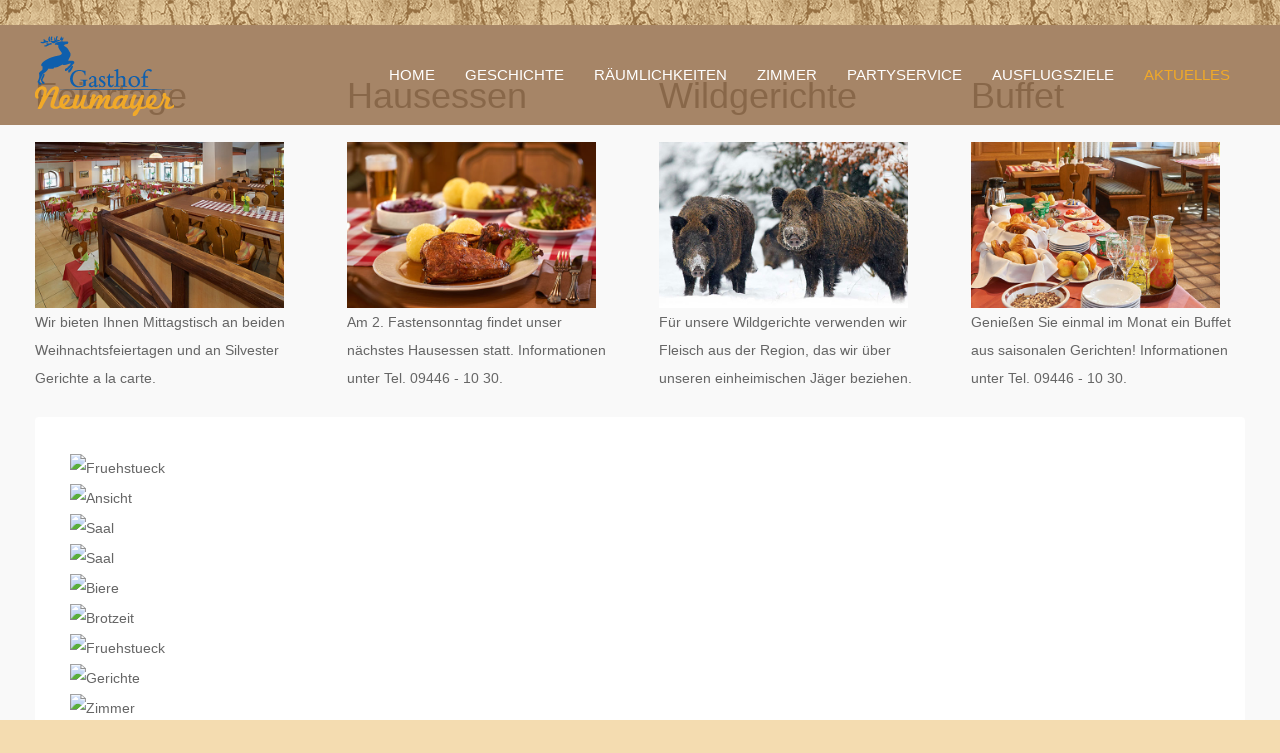

--- FILE ---
content_type: text/html; charset=utf-8
request_url: http://www.landgasthof-neumayer.de/aktuelles
body_size: 4221
content:
<!DOCTYPE HTML>
<html lang="de-de" dir="ltr"  data-config='{"fixednav":1,"twitter":0,"plusone":0,"facebook":0,"style":"neumayer"}'>

<head>
<meta charset="utf-8">
<meta http-equiv="X-UA-Compatible" content="IE=edge">
<meta name="viewport" content="width=device-width, initial-scale=1">
<base href="http://www.landgasthof-neumayer.de/aktuelles" />
	<meta name="keywords" content="Gasthof, Neumayer, Altmannstein, Jakobsweg, Radweg, Riedenburg, Ingolstadt, Jakobspilger, Radfahrer, Tradition, Brotzeit, Zimmer, Wildgerichte, Wanderwege, Hochzeit" />
	<meta name="description" content="Wir sind ein familiengeführter bayerischer Traditionsgasthof direkt am Jakobsweg und dem Radweg Ingolstadt - Riedenburg, der seine Gäste mit bayerischer gutbürgerlicher Küche und deftigen Brotzeiten verwöhnt." />
	<meta name="generator" content="Joomla! - Open Source Content Management" />
	<title>Gasthof Neumayer - Aktuelles</title>
	<link href="/aktuelles?format=feed&amp;type=rss" rel="alternate" type="application/rss+xml" title="RSS 2.0" />
	<link href="/aktuelles?format=feed&amp;type=atom" rel="alternate" type="application/atom+xml" title="Atom 1.0" />
	<link href="/templates/joyful/favicon.ico" rel="shortcut icon" type="image/vnd.microsoft.icon" />
	<script src="/media/template/jquery.min-22d36601.js?3ea159f04a0e8e417a25b2074fdf3659" type="text/javascript"></script>
	<script src="/media/template/jquery-noconflict-a5671b70.js?3ea159f04a0e8e417a25b2074fdf3659" type="text/javascript"></script>
	<script src="/media/template/jquery-migrate.min-8ea5d6fe.js?3ea159f04a0e8e417a25b2074fdf3659" type="text/javascript"></script>
	<script src="/media/template/bootstrap.min-fe6c6127.js?3ea159f04a0e8e417a25b2074fdf3659" type="text/javascript"></script>
	<script src="/cache/widgetkit/uikit-01eca63f.js" type="text/javascript"></script>
	<script src="/cache/widgetkit/wk-scripts-383de6ae.js" type="text/javascript"></script>

<link rel="apple-touch-icon-precomposed" href="/templates/joyful/apple_touch_icon.png">
<link rel="stylesheet" href="/media/template/bootstrap-0d10d1b7.css">
<link rel="stylesheet" href="/media/template/theme-9e0846b9.css">
<script src="/media/template/theme-7f6e4086.js"></script>
</head>

 


<body class="tm-isblog">



<div class="tm-sidebar-togglebar">

<div class="tm-page right-navbar">
<div class="general-pattren">

     <div class="general-image"></div>
<div class="general-gradient"></div>
<div class="general-effect"></div>



 <div class="header-warp">   <!-- Header Warp (toolbar + header) Begin -->   
  






		  <!--  Toolbar block End --> 		
		

		
		<div id="header-block">                                    <!--  Header Block ID Begin --> 	
             <!--  Navbar (menu+logo) Begin -->  
        <div class="header-block">                                 <!--  Header Block Class Begin -->  
         
        		 
		
		
		  
			
		<!--  Header layouts --> 
		   



	        
     <!--  Navbar (menu+logo) Begin -->  
        <div class="header-block">                                 <!--  Header Block Class Begin -->  
            <div class="right-navbar">  
  
<nav class="tm-navbar ">
                <div class="uk-container uk-container-center ">
                    <div class="uk-flex uk-flex-middle uk-flex-space-between">

                                        <div class="tm-nav-logo uk-hidden-small">
                        <a class="tm-logo uk-hidden-small" href="http://www.landgasthof-neumayer.de">
	<p><img src="/images/Logo-Gasthof-Neumayer.png" alt="" /></p></a>
                    </div>
                    
                                        <div class="tm-nav uk-hidden-small">
                        <div class="tm-nav-wrap"><ul class="uk-navbar-nav uk-hidden-small">
<li><a href="/">Home</a></li><li><a href="/geschichte">Geschichte</a></li><li><a href="/raeumlichkeiten">Räumlichkeiten</a></li><li><a href="/zimmer">Zimmer</a></li><li><a href="/partyservice">Partyservice</a></li><li><a href="/ausflugsziele">Ausflugsziele</a></li><li class="uk-active"><a href="/aktuelles">Aktuelles</a></li></ul></div>
                    </div>
                    
                    
                    
                    
                    </div>
                </div>
            </nav>

            
            
            
            </div>
                  </div>            <!--  Header Block Class End --> 
            <!--  Navbar (menu+logo) End --> 	 			 		
	 		
	 		
	 				
		
		
		        <!--  Header Shadow -->
            <span class="header-shadow"></span>
		
		<!--  Header block dividers -->
		   		   



     			
		
        	       
             
             
                    
              
       
               
       
                   
       
       
               
              
      
         	 		
	 		
	 		
	 		   
          
          
          
          
          
                                 <div id="fullscreen-block"> <div class="block-pattern">
     <div class="tm-fullscreen">
     <section class="tm-block"> 
<div data-uk-slideshow="{autoplay: true ,kenburns: '10s'}">

    <div class="uk-position-relative">

        <ul class="uk-slideshow">
        
            <li style="min-height: 300px;">

                
                    <img src="/images/Gasthof/01_Ansicht.jpg" alt="Ansicht">
                    
                    
                
            </li>

        
            <li style="min-height: 300px;">

                
                    <img src="/images/Gasthof/02_Radlfahrer.jpg" alt="Radlfahrer">
                    
                    
                
            </li>

        
            <li style="min-height: 300px;">

                
                    <img src="/images/Gasthof/03_Biergarten.jpg" alt="Biergarten">
                    
                    
                
            </li>

        
            <li style="min-height: 300px;">

                
                    <img src="/images/Gasthof/04_Kegelbahn.jpg" alt="Kegelbahn">
                    
                    
                
            </li>

        
            <li style="min-height: 300px;">

                
                    <img src="/images/Gasthof/05_Schriftzug.jpg" alt="Schriftzug">
                    
                    
                
            </li>

        
            <li style="min-height: 300px;">

                
                    <img src="/images/Gasthof/06_Biergarten.jpg" alt="Biergarten">
                    
                    
                
            </li>

        
            <li style="min-height: 300px;">

                
                    <img src="/images/Gasthof/07_Ansicht.jpg" alt="Ansicht">
                    
                    
                
            </li>

                </ul>

                <div class="uk-position-bottom-right uk-margin uk-margin-left uk-margin-right">
            <div class="uk-grid uk-grid-small">
                <div><a href="#" class="uk-slidenav uk-slidenav-contrast uk-slidenav-previous" data-uk-slideshow-item="previous"></a></div>
                <div><a href="#" class="uk-slidenav uk-slidenav-contrast uk-slidenav-next" data-uk-slideshow-item="next"></a></div>
            </div>
        </div>
        
        
    </div>

    
</div>
 </section>
    </div></div></div>
               
          
          
          
          
          
       
         </div>            <!--  Header Block Class End --> 
            <!--  Navbar (menu+logo) End -->   
                  </div>   <!--  Header Block ID End --> 


  
           </div>   <!--  Header Warp (toolbar + header) End --> 
          

<div class="tm-wrapper">
 <div class="page-warp">



                    

      
      <!--  Top-a Begin --> 
               <!--  Top-a End --> 




       <!--  Top-b Begin --> 
                 <!--  Top-b End -->




    <!--  Top-c Begin --> 
                <!--  Top-c End --> 


<div id="middle-block">
<div class="block-pattern">
	<div class="uk-container uk-container-center">

				<div class="tm-block tm-middle uk-grid" data-uk-grid-match data-uk-grid-margin>

						<div class="tm-main uk-width-medium-1-1">

				
								<main class="tm-content">

				


	



					<div id="system-message-container">
</div>




<div class="blog" itemscope itemtype="http://schema.org/Blog">


<div class="uk-grid" data-uk-grid-match data-uk-grid-margin><div class="uk-width-medium-1-4"><article class="uk-article" itemprop="blogPost" itemscope itemtype="http://schema.org/BlogPosting">



		

							<h1 class="uk-article-title">
											Feiertage									</h1>
			
											
	





		<div class="pull-left item-image">
	<img
			 src="/images/Aktuelles/Silvester.jpg" alt="" itemprop="thumbnailUrl"/>
		</div>


	 <p>Wir bieten Ihnen Mittagstisch an beiden Weihnachtsfeiertagen und an Silvester Gerichte a la carte.</p>



</article></div><div class="uk-width-medium-1-4"><article class="uk-article" itemprop="blogPost" itemscope itemtype="http://schema.org/BlogPosting">



		

							<h1 class="uk-article-title">
											Hausessen									</h1>
			
											
	





		<div class="pull-left item-image">
	<img
			 src="/images/Aktuelles/Hausessen.jpg" alt="" itemprop="thumbnailUrl"/>
		</div>


	 <p>Am 2. Fastensonntag findet unser nächstes Hausessen statt. Informationen unter Tel. 09446 - 10 30.</p>



</article></div><div class="uk-width-medium-1-4"><article class="uk-article" itemprop="blogPost" itemscope itemtype="http://schema.org/BlogPosting">



		

							<h1 class="uk-article-title">
											Wildgerichte									</h1>
			
											
	





		<div class="pull-left item-image">
	<img
			 src="/images/Aktuelles/Wild.jpg" alt="" itemprop="thumbnailUrl"/>
		</div>


	 <p>Für unsere Wildgerichte verwenden wir Fleisch aus der Region, das wir über unseren einheimischen Jäger beziehen.</p>



</article></div><div class="uk-width-medium-1-4"><article class="uk-article" itemprop="blogPost" itemscope itemtype="http://schema.org/BlogPosting">



		

							<h1 class="uk-article-title">
											Buffet									</h1>
			
											
	





		<div class="pull-left item-image">
	<img
			 src="/images/Aktuelles/Buffet.jpg" alt="" itemprop="thumbnailUrl"/>
		</div>


	 <p>Genießen Sie einmal im Monat ein Buffet aus saisonalen Gerichten! Informationen unter Tel. 09446 - 10 30.</p>



</article></div></div>

</div>
				</main>
				
								<section class="tm-main-bottom uk-grid" data-uk-grid-match="{target:'> div > .uk-panel'}" data-uk-grid-margin>
<div class="uk-width-1-1"><div class="uk-panel uk-panel-box">

<div class="uk-grid-width-1-2 uk-grid-width-small-1-3 uk-grid-width-medium-1-4 uk-grid-width-large-1-5 " data-uk-grid="{gutter: ' 10'}" >

    
    <div>
    
<div class="uk-panel">

    <figure class="uk-overlay uk-overlay-hover ">

        <img src="/cache/widgetkit/18_Fruehstueck-0c85865fb8.jpg" class="uk-overlay-scale" alt="Fruehstueck" width="300" height="200">
        <div class="uk-overlay-panel uk-overlay-bottom uk-overlay-background uk-overlay-fade">

            
                                <h3 class="uk-panel-title uk-margin-bottom-remove">Fruehstueck</h3>
                
                
            
        </div>

                                    <a class="uk-position-cover" href="/cache/widgetkit/18_Fruehstueck-a5234ddf86.jpg" data-lightbox-type="image" data-uk-lightbox="{group:'.wk-1521'}" ></a>
                    
    </figure>

</div>    </div>

        
    <div>
    
<div class="uk-panel">

    <figure class="uk-overlay uk-overlay-hover ">

        <img src="/cache/widgetkit/16_Ansicht-0c85865fb8.jpg" class="uk-overlay-scale" alt="Ansicht" width="300" height="200">
        <div class="uk-overlay-panel uk-overlay-bottom uk-overlay-background uk-overlay-fade">

            
                                <h3 class="uk-panel-title uk-margin-bottom-remove">Ansicht</h3>
                
                
            
        </div>

                                    <a class="uk-position-cover" href="/cache/widgetkit/16_Ansicht-a5234ddf86.jpg" data-lightbox-type="image" data-uk-lightbox="{group:'.wk-1521'}" ></a>
                    
    </figure>

</div>    </div>

        
    <div>
    
<div class="uk-panel">

    <figure class="uk-overlay uk-overlay-hover ">

        <img src="/cache/widgetkit/09_Saal-c7c105cf1c.jpg" class="uk-overlay-scale" alt="Saal" width="300" height="200">
        <div class="uk-overlay-panel uk-overlay-bottom uk-overlay-background uk-overlay-fade">

            
                                <h3 class="uk-panel-title uk-margin-bottom-remove">Saal</h3>
                
                
            
        </div>

                                    <a class="uk-position-cover" href="/cache/widgetkit/09_Saal-2068428551.jpg" data-lightbox-type="image" data-uk-lightbox="{group:'.wk-1521'}" ></a>
                    
    </figure>

</div>    </div>

        
    <div>
    
<div class="uk-panel">

    <figure class="uk-overlay uk-overlay-hover ">

        <img src="/cache/widgetkit/03_Saal-c7c105cf1c.jpg" class="uk-overlay-scale" alt="Saal" width="300" height="200">
        <div class="uk-overlay-panel uk-overlay-bottom uk-overlay-background uk-overlay-fade">

            
                                <h3 class="uk-panel-title uk-margin-bottom-remove">Saal</h3>
                
                
            
        </div>

                                    <a class="uk-position-cover" href="/cache/widgetkit/03_Saal-2068428551.jpg" data-lightbox-type="image" data-uk-lightbox="{group:'.wk-1521'}" ></a>
                    
    </figure>

</div>    </div>

        
    <div>
    
<div class="uk-panel">

    <figure class="uk-overlay uk-overlay-hover ">

        <img src="/cache/widgetkit/20_Biere-0c85865fb8.jpg" class="uk-overlay-scale" alt="Biere" width="300" height="200">
        <div class="uk-overlay-panel uk-overlay-bottom uk-overlay-background uk-overlay-fade">

            
                                <h3 class="uk-panel-title uk-margin-bottom-remove">Biere</h3>
                
                
            
        </div>

                                    <a class="uk-position-cover" href="/cache/widgetkit/20_Biere-a5234ddf86.jpg" data-lightbox-type="image" data-uk-lightbox="{group:'.wk-1521'}" ></a>
                    
    </figure>

</div>    </div>

        
    <div>
    
<div class="uk-panel">

    <figure class="uk-overlay uk-overlay-hover ">

        <img src="/cache/widgetkit/14_Brotzeit-eec6e0a827.jpg" class="uk-overlay-scale" alt="Brotzeit" width="300" height="200">
        <div class="uk-overlay-panel uk-overlay-bottom uk-overlay-background uk-overlay-fade">

            
                                <h3 class="uk-panel-title uk-margin-bottom-remove">Brotzeit</h3>
                
                
            
        </div>

                                    <a class="uk-position-cover" href="/cache/widgetkit/14_Brotzeit-4052973a11.jpg" data-lightbox-type="image" data-uk-lightbox="{group:'.wk-1521'}" ></a>
                    
    </figure>

</div>    </div>

        
    <div>
    
<div class="uk-panel">

    <figure class="uk-overlay uk-overlay-hover ">

        <img src="/cache/widgetkit/04_Fruehstueck-c7c105cf1c.jpg" class="uk-overlay-scale" alt="Fruehstueck" width="300" height="200">
        <div class="uk-overlay-panel uk-overlay-bottom uk-overlay-background uk-overlay-fade">

            
                                <h3 class="uk-panel-title uk-margin-bottom-remove">Fruehstueck</h3>
                
                
            
        </div>

                                    <a class="uk-position-cover" href="/cache/widgetkit/04_Fruehstueck-2068428551.jpg" data-lightbox-type="image" data-uk-lightbox="{group:'.wk-1521'}" ></a>
                    
    </figure>

</div>    </div>

        
    <div>
    
<div class="uk-panel">

    <figure class="uk-overlay uk-overlay-hover ">

        <img src="/cache/widgetkit/08_Gerichte-c7c105cf1c.jpg" class="uk-overlay-scale" alt="Gerichte" width="300" height="200">
        <div class="uk-overlay-panel uk-overlay-bottom uk-overlay-background uk-overlay-fade">

            
                                <h3 class="uk-panel-title uk-margin-bottom-remove">Gerichte</h3>
                
                
            
        </div>

                                    <a class="uk-position-cover" href="/cache/widgetkit/08_Gerichte-2068428551.jpg" data-lightbox-type="image" data-uk-lightbox="{group:'.wk-1521'}" ></a>
                    
    </figure>

</div>    </div>

        
    <div>
    
<div class="uk-panel">

    <figure class="uk-overlay uk-overlay-hover ">

        <img src="/cache/widgetkit/07_Zimmer-c7c105cf1c.jpg" class="uk-overlay-scale" alt="Zimmer" width="300" height="200">
        <div class="uk-overlay-panel uk-overlay-bottom uk-overlay-background uk-overlay-fade">

            
                                <h3 class="uk-panel-title uk-margin-bottom-remove">Zimmer</h3>
                
                
            
        </div>

                                    <a class="uk-position-cover" href="/cache/widgetkit/07_Zimmer-2068428551.jpg" data-lightbox-type="image" data-uk-lightbox="{group:'.wk-1521'}" ></a>
                    
    </figure>

</div>    </div>

        
    <div>
    
<div class="uk-panel">

    <figure class="uk-overlay uk-overlay-hover ">

        <img src="/cache/widgetkit/10_Zimmer-c7c105cf1c.jpg" class="uk-overlay-scale" alt="Zimmer" width="300" height="200">
        <div class="uk-overlay-panel uk-overlay-bottom uk-overlay-background uk-overlay-fade">

            
                                <h3 class="uk-panel-title uk-margin-bottom-remove">Zimmer</h3>
                
                
            
        </div>

                                    <a class="uk-position-cover" href="/cache/widgetkit/10_Zimmer-2068428551.jpg" data-lightbox-type="image" data-uk-lightbox="{group:'.wk-1521'}" ></a>
                    
    </figure>

</div>    </div>

        
    <div>
    
<div class="uk-panel">

    <figure class="uk-overlay uk-overlay-hover ">

        <img src="/cache/widgetkit/02_Radlfahrer-74acd54c5b.jpg" class="uk-overlay-scale" alt="Radlfahrer" width="300" height="200">
        <div class="uk-overlay-panel uk-overlay-bottom uk-overlay-background uk-overlay-fade">

            
                                <h3 class="uk-panel-title uk-margin-bottom-remove">Radlfahrer</h3>
                
                
            
        </div>

                                    <a class="uk-position-cover" href="/cache/widgetkit/02_Radlfahrer-fae95bb8bf.jpg" data-lightbox-type="image" data-uk-lightbox="{group:'.wk-1521'}" ></a>
                    
    </figure>

</div>    </div>

        
    <div>
    
<div class="uk-panel">

    <figure class="uk-overlay uk-overlay-hover ">

        <img src="/cache/widgetkit/15_Schriftzug-7191ecaa2e.jpg" class="uk-overlay-scale" alt="Schriftzug" width="300" height="200">
        <div class="uk-overlay-panel uk-overlay-bottom uk-overlay-background uk-overlay-fade">

            
                                <h3 class="uk-panel-title uk-margin-bottom-remove">Schriftzug</h3>
                
                
            
        </div>

                                    <a class="uk-position-cover" href="/cache/widgetkit/15_Schriftzug-9502fa4302.jpg" data-lightbox-type="image" data-uk-lightbox="{group:'.wk-1521'}" ></a>
                    
    </figure>

</div>    </div>

        
    <div>
    
<div class="uk-panel">

    <figure class="uk-overlay uk-overlay-hover ">

        <img src="/cache/widgetkit/19_Kegelbahn-0c85865fb8.jpg" class="uk-overlay-scale" alt="Kegelbahn" width="300" height="200">
        <div class="uk-overlay-panel uk-overlay-bottom uk-overlay-background uk-overlay-fade">

            
                                <h3 class="uk-panel-title uk-margin-bottom-remove">Kegelbahn</h3>
                
                
            
        </div>

                                    <a class="uk-position-cover" href="/cache/widgetkit/19_Kegelbahn-a5234ddf86.jpg" data-lightbox-type="image" data-uk-lightbox="{group:'.wk-1521'}" ></a>
                    
    </figure>

</div>    </div>

        
    <div>
    
<div class="uk-panel">

    <figure class="uk-overlay uk-overlay-hover ">

        <img src="/cache/widgetkit/06_Kegelbahn-c7c105cf1c.jpg" class="uk-overlay-scale" alt="Kegelbahn" width="300" height="200">
        <div class="uk-overlay-panel uk-overlay-bottom uk-overlay-background uk-overlay-fade">

            
                                <h3 class="uk-panel-title uk-margin-bottom-remove">Kegelbahn</h3>
                
                
            
        </div>

                                    <a class="uk-position-cover" href="/cache/widgetkit/06_Kegelbahn-2068428551.jpg" data-lightbox-type="image" data-uk-lightbox="{group:'.wk-1521'}" ></a>
                    
    </figure>

</div>    </div>

        
    <div>
    
<div class="uk-panel">

    <figure class="uk-overlay uk-overlay-hover ">

        <img src="/cache/widgetkit/17_Gaststube-0c85865fb8.jpg" class="uk-overlay-scale" alt="Gaststube" width="300" height="200">
        <div class="uk-overlay-panel uk-overlay-bottom uk-overlay-background uk-overlay-fade">

            
                                <h3 class="uk-panel-title uk-margin-bottom-remove">Gaststube</h3>
                
                
            
        </div>

                                    <a class="uk-position-cover" href="/cache/widgetkit/17_Gaststube-a5234ddf86.jpg" data-lightbox-type="image" data-uk-lightbox="{group:'.wk-1521'}" ></a>
                    
    </figure>

</div>    </div>

        
    <div>
    
<div class="uk-panel">

    <figure class="uk-overlay uk-overlay-hover ">

        <img src="/cache/widgetkit/05_Gaststube-c7c105cf1c.jpg" class="uk-overlay-scale" alt="Gaststube" width="300" height="200">
        <div class="uk-overlay-panel uk-overlay-bottom uk-overlay-background uk-overlay-fade">

            
                                <h3 class="uk-panel-title uk-margin-bottom-remove">Gaststube</h3>
                
                
            
        </div>

                                    <a class="uk-position-cover" href="/cache/widgetkit/05_Gaststube-2068428551.jpg" data-lightbox-type="image" data-uk-lightbox="{group:'.wk-1521'}" ></a>
                    
    </figure>

</div>    </div>

        
    <div>
    
<div class="uk-panel">

    <figure class="uk-overlay uk-overlay-hover ">

        <img src="/cache/widgetkit/11_Biergarten-f64b19fd1b.jpg" class="uk-overlay-scale" alt="Biergarten" width="300" height="200">
        <div class="uk-overlay-panel uk-overlay-bottom uk-overlay-background uk-overlay-fade">

            
                                <h3 class="uk-panel-title uk-margin-bottom-remove">Biergarten</h3>
                
                
            
        </div>

                                    <a class="uk-position-cover" href="/cache/widgetkit/11_Biergarten-1078a64636.jpg" data-lightbox-type="image" data-uk-lightbox="{group:'.wk-1521'}" ></a>
                    
    </figure>

</div>    </div>

        
    <div>
    
<div class="uk-panel">

    <figure class="uk-overlay uk-overlay-hover ">

        <img src="/cache/widgetkit/01_Ansicht-8ccb65a45a.jpg" class="uk-overlay-scale" alt="Ansicht" width="300" height="200">
        <div class="uk-overlay-panel uk-overlay-bottom uk-overlay-background uk-overlay-fade">

            
                                <h3 class="uk-panel-title uk-margin-bottom-remove">Ansicht</h3>
                
                
            
        </div>

                                    <a class="uk-position-cover" href="/cache/widgetkit/01_Ansicht-377d4bd95e.jpg" data-lightbox-type="image" data-uk-lightbox="{group:'.wk-1521'}" ></a>
                    
    </figure>

</div>    </div>

        
    <div>
    
<div class="uk-panel">

    <figure class="uk-overlay uk-overlay-hover ">

        <img src="/cache/widgetkit/12_Hochzeit-1b48f8eef5.jpg" class="uk-overlay-scale" alt="Hochzeit" width="300" height="200">
        <div class="uk-overlay-panel uk-overlay-bottom uk-overlay-background uk-overlay-fade">

            
                                <h3 class="uk-panel-title uk-margin-bottom-remove">Hochzeit</h3>
                
                
            
        </div>

                                    <a class="uk-position-cover" href="/cache/widgetkit/12_Hochzeit-3f1651a467.jpg" data-lightbox-type="image" data-uk-lightbox="{group:'.wk-1521'}" ></a>
                    
    </figure>

</div>    </div>

        
    <div>
    
<div class="uk-panel">

    <figure class="uk-overlay uk-overlay-hover ">

        <img src="/cache/widgetkit/13_Kaffee-4b8aea2511.jpg" class="uk-overlay-scale" alt="Kaffee" width="300" height="200">
        <div class="uk-overlay-panel uk-overlay-bottom uk-overlay-background uk-overlay-fade">

            
                                <h3 class="uk-panel-title uk-margin-bottom-remove">Kaffee</h3>
                
                
            
        </div>

                                    <a class="uk-position-cover" href="/cache/widgetkit/13_Kaffee-cea30d588a.jpg" data-lightbox-type="image" data-uk-lightbox="{group:'.wk-1521'}" ></a>
                    
    </figure>

</div>    </div>

    
</div>
</div></div>
</section>
				
			</div>
			
                                    
		</div>
		
		
	</div>
		</div></div>
		
        <!--  Bottom-a Begin --> 
                 <!--  Bottom-a End -->


        <!--  Bottom-b Begin -->
                 <!--  Bottom-a End -->


        <!--  Bottom-c Begin -->
                <!--  Bottom-a End -->
          
          
          
          
          
          
          
                  <!--  Bottom-c Begin -->
                <!--  Bottom-a End -->
          
          
          
          
          
          
          
          


     <!--  Footer Begin -->
            <div id="footer-block"> 
      
      
      <!--  footer block dividers --> 
		   



     			
		
        	       
             
             
             	        <div class="triangle-down-divider">
<svg xmlns="http://www.w3.org/2000/svg" version="1.1" width="100%" height="50" viewBox="0 0 100 100" preserveAspectRatio="none"><path class="triangle-down" d="M0 0 L50 100 L100 0 Z"/></svg>
</div>

	 		       
              
       
               
       
                   
       
       
               
              
      
         	 		
	 		
	 		
	 		         
      
      
      <div class="block-pattern">
      <div class="footer-block">

      <div class="uk-container uk-container-center">
      
       <section class="tm-block tm-footer uk-grid" data-uk-grid-match="{target:'> div > .uk-panel'}" data-uk-grid-margin>

      
             
                       
                
<div class="uk-width-1-1"><div class="uk-panel">
	<h3>Gasthof Neumayer | Bahnhofstraße 15 | 93336 Altmannstein | Tel. 09446 - 10 30</h3></div></div>
</section>
                
                
            </div> <!--  Container End -->               
            </div>  <!--  Tm-Footer End -->    
            
            
            </div> <!--  Footer Pattern End -->              
            
            </div> <!--  Footer Block End --> 
            
                  


		
	<!--  Copyright Begin -->  	
		        <div id="copyright-block">

        
        <div class="block-pattern">
            <div class="uk-container uk-container-center">

                <footer class="tm-copyright tm-block tm-link-muted">

                                        <a class="tm-totop-scroller" data-uk-smooth-scroll href="#"></a>
                    
                    <div class="uk-panel"><ul class="uk-subnav uk-subnav-line">
<li><a href="/kontakt">Kontakt</a></li><li><a href="/partner">Partner</a></li><li><a href="/links">Links</a></li><li><a href="/impressum">Impressum</a></li><li><a href="/datenschutz">Datenschutz</a></li></ul></div>
                </footer>

            </div>  <!--  Container End -->  
            </div>  <!--  Container Pattern End --> 
        </div>       <!--  Copyright Block End -->   
        
                

		</div>  <!--   TM-Warpper End -->   

	</div>   </div> <!--   Pattren Option  End -->  
	
	
		
	
</div>  <!--   Tm-Page End -->  
</div>  

</body>
</html>

--- FILE ---
content_type: text/css
request_url: http://www.landgasthof-neumayer.de/media/template/theme-9e0846b9.css
body_size: 36309
content:
html{font:normal 14px / 28px "Helvetica Neue",Helvetica,Arial,sans-serif;-webkit-text-size-adjust:100%;-ms-text-size-adjust:100%;background:#f4dcb0;color:#666}body{margin:0}a{background:transparent}a:active,a:hover{outline:0}a,.uk-link{color:#f1a928;text-decoration:none;cursor:pointer}a:hover,.uk-link:hover{color:#483005;text-decoration:underline}abbr[title]{border-bottom:1px dotted}b,strong{font-weight:bold}:not(pre)>code,:not(pre)>kbd,:not(pre)>samp{font-size:12px;font-family:Consolas,monospace,serif;color:#d05;white-space:nowrap}em{color:#d05}ins{background:#ffa;color:#666;text-decoration:none}mark{background:#ffa;color:#666}q{font-style:italic}small{font-size:80%}sub,sup{font-size:75%;line-height:0;position:relative;vertical-align:baseline}sup{top:-0.5em}sub{bottom:-0.25em}img{max-width:100%;height:auto;box-sizing:border-box;border:0;vertical-align:middle}.uk-img-preserve,
.uk-img-preserve
img{max-width:none}svg:not(:root){overflow:hidden}blockquote,figure{margin:0}p,ul,ol,dl,blockquote,pre,address,fieldset,figure{margin:0
0 25px 0}*+p,*+ul,*+ol,*+dl,*+blockquote,*+pre,*+address,*+fieldset,*+figure{margin-top:25px}h1,h2,h3,h4,h5,h6{margin:0
0 25px 0;font-family:"Helvetica Neue",Helvetica,Arial,sans-serif;font-weight:normal;color:#666;text-transform:none}*+h1,*+h2,*+h3,*+h4,*+h5,*+h6{margin-top:35px}h1,.uk-h1{font-size:31px;line-height:36px}h2,.uk-h2{font-size:21px;line-height:27px}h3,.uk-h3{font-size:18px;line-height:24px}h4,.uk-h4{font-size:16px;line-height:26px}h5,.uk-h5{font-size:14px;line-height:28px}h6,.uk-h6{font-size:12px;line-height:18px}ul,ol{padding-left:30px}ul>li>ul,ul>li>ol,ol>li>ol,ol>li>ul{margin:0}dt{font-weight:bold}dd{margin-left:0}hr{box-sizing:content-box;height:0;margin:25px
0;border:0;border-top:1px solid rgba(0,0,0,0.05)}address{font-style:normal}blockquote{padding-left:15px;border-left:5px solid rgba(0,0,0,0.05);font-size:16px;line-height:22px;font-style:italic}pre{padding:10px;background:#f5f5f5;font:12px / 18px Consolas,monospace,serif;color:#666;-moz-tab-size:4;tab-size:4;overflow:auto}::-moz-selection{background:#39f;color:#fff;text-shadow:none}::selection{background:#39f;color:#fff;text-shadow:none}article,aside,details,figcaption,figure,footer,header,main,nav,section,summary{display:block}progress{vertical-align:baseline}audio:not([controls]){display:none}[hidden],template{display:none}iframe{border:0}@media screen and (max-width: 400px){@-ms-viewport{width:device-width}}.uk-grid{display:-ms-flexbox;display:-webkit-flex;display:flex;-ms-flex-wrap:wrap;-webkit-flex-wrap:wrap;flex-wrap:wrap;margin:0;padding:0;list-style:none}.uk-grid:before,.uk-grid:after{content:"";display:block;overflow:hidden}.uk-grid:after{clear:both}.uk-grid>*{-ms-flex:none;-webkit-flex:none;flex:none;margin:0;float:left}.uk-grid>*>:last-child{margin-bottom:0}.uk-grid{margin-left:-25px}.uk-grid>*{padding-left:25px}.uk-grid+.uk-grid,.uk-grid-margin,.uk-grid>*>.uk-panel+.uk-panel{margin-top:25px}@media (min-width: 1220px){.uk-grid{margin-left:-37.5px}.uk-grid>*{padding-left:37.5px}.uk-grid+.uk-grid,.uk-grid-margin,.uk-grid>*>.uk-panel+.uk-panel{margin-top:37.5px}}.uk-grid-collapse{margin-left:0}.uk-grid-collapse>*{padding-left:0}.uk-grid-collapse+.uk-grid-collapse,.uk-grid-collapse>.uk-grid-margin,.uk-grid-collapse>*>.uk-panel+.uk-panel{margin-top:0}.uk-grid-small{margin-left:-12.5px}.uk-grid-small>*{padding-left:12.5px}.uk-grid-small+.uk-grid-small,.uk-grid-small>.uk-grid-margin,.uk-grid-small>*>.uk-panel+.uk-panel{margin-top:12.5px}.uk-grid-medium{margin-left:-25px}.uk-grid-medium>*{padding-left:25px}.uk-grid-medium+.uk-grid-medium,.uk-grid-medium>.uk-grid-margin,.uk-grid-medium>*>.uk-panel+.uk-panel{margin-top:25px}.uk-grid-divider:not(:empty){margin-left:-25px;margin-right:-25px}.uk-grid-divider>*{padding-left:25px;padding-right:25px}.uk-grid-divider>[class*='uk-width-1-']:not(.uk-width-1-1):nth-child(n+2),.uk-grid-divider>[class*='uk-width-2-']:nth-child(n+2),.uk-grid-divider>[class*='uk-width-3-']:nth-child(n+2),.uk-grid-divider>[class*='uk-width-4-']:nth-child(n+2),.uk-grid-divider>[class*='uk-width-5-']:nth-child(n+2),.uk-grid-divider>[class*='uk-width-6-']:nth-child(n+2),.uk-grid-divider>[class*='uk-width-7-']:nth-child(n+2),.uk-grid-divider>[class*='uk-width-8-']:nth-child(n+2),.uk-grid-divider>[class*='uk-width-9-']:nth-child(n+2){border-left:1px solid rgba(0, 0, 0, 0.05)}@media (min-width: 768px){.uk-grid-divider>[class*='uk-width-medium-']:not(.uk-width-medium-1-1):nth-child(n+2){border-left:1px solid rgba(0, 0, 0, 0.05)}}@media (min-width: 960px){.uk-grid-divider>[class*='uk-width-large-']:not(.uk-width-large-1-1):nth-child(n+2){border-left:1px solid rgba(0, 0, 0, 0.05)}}@media (min-width: 1220px){.uk-grid-divider:not(:empty){margin-left:-37.5px;margin-right:-37.5px}.uk-grid-divider>*{padding-left:37.5px;padding-right:37.5px}.uk-grid-divider:empty{margin-top:37.5px;margin-bottom:37.5px}}.uk-grid-divider:empty{margin-top:25px;margin-bottom:25px;border-top:1px solid rgba(0,0,0,0.05)}.uk-grid-match>*{display:-ms-flexbox;display:-webkit-flex;display:flex;-ms-flex-wrap:wrap;-webkit-flex-wrap:wrap;flex-wrap:wrap}.uk-grid-match>*>*{-ms-flex:none;-webkit-flex:none;flex:none;box-sizing:border-box;width:100%}[class*='uk-grid-width']>*{box-sizing:border-box;width:100%}.uk-grid-width-1-2>*{width:50%}.uk-grid-width-1-3>*{width:33.333%}.uk-grid-width-1-4>*{width:25%}.uk-grid-width-1-5>*{width:20%}.uk-grid-width-1-6>*{width:16.666%}.uk-grid-width-1-10>*{width:10%}.uk-grid-width-auto>*{width:auto}@media (min-width: 480px){.uk-grid-width-small-1-1>*{width:100%}.uk-grid-width-small-1-2>*{width:50%}.uk-grid-width-small-1-3>*{width:33.333%}.uk-grid-width-small-1-4>*{width:25%}.uk-grid-width-small-1-5>*{width:20%}.uk-grid-width-small-1-6>*{width:16.666%}.uk-grid-width-small-1-10>*{width:10%}}@media (min-width: 768px){.uk-grid-width-medium-1-1>*{width:100%}.uk-grid-width-medium-1-2>*{width:50%}.uk-grid-width-medium-1-3>*{width:33.333%}.uk-grid-width-medium-1-4>*{width:25%}.uk-grid-width-medium-1-5>*{width:20%}.uk-grid-width-medium-1-6>*{width:16.666%}.uk-grid-width-medium-1-10>*{width:10%}}@media (min-width: 960px){.uk-grid-width-large-1-1>*{width:100%}.uk-grid-width-large-1-2>*{width:50%}.uk-grid-width-large-1-3>*{width:33.333%}.uk-grid-width-large-1-4>*{width:25%}.uk-grid-width-large-1-5>*{width:20%}.uk-grid-width-large-1-6>*{width:16.666%}.uk-grid-width-large-1-10>*{width:10%}}@media (min-width: 1220px){.uk-grid-width-xlarge-1-1>*{width:100%}.uk-grid-width-xlarge-1-2>*{width:50%}.uk-grid-width-xlarge-1-3>*{width:33.333%}.uk-grid-width-xlarge-1-4>*{width:25%}.uk-grid-width-xlarge-1-5>*{width:20%}.uk-grid-width-xlarge-1-6>*{width:16.666%}.uk-grid-width-xlarge-1-10>*{width:10%}}[class*='uk-width']{box-sizing:border-box;width:100%}.uk-width-1-1{width:100%}.uk-width-1-2,.uk-width-2-4,.uk-width-3-6,.uk-width-5-10{width:50%}.uk-width-1-3,.uk-width-2-6{width:33.333%}.uk-width-2-3,.uk-width-4-6{width:66.666%}.uk-width-1-4{width:25%}.uk-width-3-4{width:75%}.uk-width-1-5,.uk-width-2-10{width:20%}.uk-width-2-5,.uk-width-4-10{width:40%}.uk-width-3-5,.uk-width-6-10{width:60%}.uk-width-4-5,.uk-width-8-10{width:80%}.uk-width-1-6{width:16.666%}.uk-width-5-6{width:83.333%}.uk-width-1-10{width:10%}.uk-width-3-10{width:30%}.uk-width-7-10{width:70%}.uk-width-9-10{width:90%}@media (min-width: 480px){.uk-width-small-1-1{width:100%}.uk-width-small-1-2,.uk-width-small-2-4,.uk-width-small-3-6,.uk-width-small-5-10{width:50%}.uk-width-small-1-3,.uk-width-small-2-6{width:33.333%}.uk-width-small-2-3,.uk-width-small-4-6{width:66.666%}.uk-width-small-1-4{width:25%}.uk-width-small-3-4{width:75%}.uk-width-small-1-5,.uk-width-small-2-10{width:20%}.uk-width-small-2-5,.uk-width-small-4-10{width:40%}.uk-width-small-3-5,.uk-width-small-6-10{width:60%}.uk-width-small-4-5,.uk-width-small-8-10{width:80%}.uk-width-small-1-6{width:16.666%}.uk-width-small-5-6{width:83.333%}.uk-width-small-1-10{width:10%}.uk-width-small-3-10{width:30%}.uk-width-small-7-10{width:70%}.uk-width-small-9-10{width:90%}}@media (min-width: 768px){.uk-width-medium-1-1{width:100%}.uk-width-medium-1-2,.uk-width-medium-2-4,.uk-width-medium-3-6,.uk-width-medium-5-10{width:50%}.uk-width-medium-1-3,.uk-width-medium-2-6{width:33.333%}.uk-width-medium-2-3,.uk-width-medium-4-6{width:66.666%}.uk-width-medium-1-4{width:25%}.uk-width-medium-3-4{width:75%}.uk-width-medium-1-5,.uk-width-medium-2-10{width:20%}.uk-width-medium-2-5,.uk-width-medium-4-10{width:40%}.uk-width-medium-3-5,.uk-width-medium-6-10{width:60%}.uk-width-medium-4-5,.uk-width-medium-8-10{width:80%}.uk-width-medium-1-6{width:16.666%}.uk-width-medium-5-6{width:83.333%}.uk-width-medium-1-10{width:10%}.uk-width-medium-3-10{width:30%}.uk-width-medium-7-10{width:70%}.uk-width-medium-9-10{width:90%}}@media (min-width: 960px){.uk-width-large-1-1{width:100%}.uk-width-large-1-2,.uk-width-large-2-4,.uk-width-large-3-6,.uk-width-large-5-10{width:50%}.uk-width-large-1-3,.uk-width-large-2-6{width:33.333%}.uk-width-large-2-3,.uk-width-large-4-6{width:66.666%}.uk-width-large-1-4{width:25%}.uk-width-large-3-4{width:75%}.uk-width-large-1-5,.uk-width-large-2-10{width:20%}.uk-width-large-2-5,.uk-width-large-4-10{width:40%}.uk-width-large-3-5,.uk-width-large-6-10{width:60%}.uk-width-large-4-5,.uk-width-large-8-10{width:80%}.uk-width-large-1-6{width:16.666%}.uk-width-large-5-6{width:83.333%}.uk-width-large-1-10{width:10%}.uk-width-large-3-10{width:30%}.uk-width-large-7-10{width:70%}.uk-width-large-9-10{width:90%}}@media (min-width: 1220px){.uk-width-xlarge-1-1{width:100%}.uk-width-xlarge-1-2,.uk-width-xlarge-2-4,.uk-width-xlarge-3-6,.uk-width-xlarge-5-10{width:50%}.uk-width-xlarge-1-3,.uk-width-xlarge-2-6{width:33.333%}.uk-width-xlarge-2-3,.uk-width-xlarge-4-6{width:66.666%}.uk-width-xlarge-1-4{width:25%}.uk-width-xlarge-3-4{width:75%}.uk-width-xlarge-1-5,.uk-width-xlarge-2-10{width:20%}.uk-width-xlarge-2-5,.uk-width-xlarge-4-10{width:40%}.uk-width-xlarge-3-5,.uk-width-xlarge-6-10{width:60%}.uk-width-xlarge-4-5,.uk-width-xlarge-8-10{width:80%}.uk-width-xlarge-1-6{width:16.666%}.uk-width-xlarge-5-6{width:83.333%}.uk-width-xlarge-1-10{width:10%}.uk-width-xlarge-3-10{width:30%}.uk-width-xlarge-7-10{width:70%}.uk-width-xlarge-9-10{width:90%}}@media (min-width: 768px){[class*='uk-push-'],[class*='uk-pull-']{position:relative}.uk-push-1-2,.uk-push-2-4,.uk-push-3-6,.uk-push-5-10{left:50%}.uk-push-1-3,.uk-push-2-6{left:33.333%}.uk-push-2-3,.uk-push-4-6{left:66.666%}.uk-push-1-4{left:25%}.uk-push-3-4{left:75%}.uk-push-1-5,.uk-push-2-10{left:20%}.uk-push-2-5,.uk-push-4-10{left:40%}.uk-push-3-5,.uk-push-6-10{left:60%}.uk-push-4-5,.uk-push-8-10{left:80%}.uk-push-1-6{left:16.666%}.uk-push-5-6{left:83.333%}.uk-push-1-10{left:10%}.uk-push-3-10{left:30%}.uk-push-7-10{left:70%}.uk-push-9-10{left:90%}.uk-pull-1-2,.uk-pull-2-4,.uk-pull-3-6,.uk-pull-5-10{left:-50%}.uk-pull-1-3,.uk-pull-2-6{left:-33.333%}.uk-pull-2-3,.uk-pull-4-6{left:-66.666%}.uk-pull-1-4{left:-25%}.uk-pull-3-4{left:-75%}.uk-pull-1-5,.uk-pull-2-10{left:-20%}.uk-pull-2-5,.uk-pull-4-10{left:-40%}.uk-pull-3-5,.uk-pull-6-10{left:-60%}.uk-pull-4-5,.uk-pull-8-10{left:-80%}.uk-pull-1-6{left:-16.666%}.uk-pull-5-6{left:-83.333%}.uk-pull-1-10{left:-10%}.uk-pull-3-10{left:-30%}.uk-pull-7-10{left:-70%}.uk-pull-9-10{left:-90%}}.uk-panel{display:block;position:relative}.uk-panel,.uk-panel:hover{text-decoration:none}.uk-panel:before,.uk-panel:after{content:"";display:table}.uk-panel:after{clear:both}.uk-panel>:not(.uk-panel-title):last-child{margin-bottom:0}.uk-panel-title{margin-top:0;margin-bottom:25px;font-size:21px;line-height:28px;font-weight:normal;text-transform:none;color:#666}.uk-panel-badge{position:absolute;top:0;right:0;z-index:1}.uk-panel-teaser{margin-bottom:25px}.uk-panel-body{padding:35px}.uk-panel-box{padding:35px;background:#fff;color:#666}.uk-panel-box-hover:hover{color:#666}.uk-panel-box .uk-panel-title{color:#666}.uk-panel-box .uk-panel-badge{top:10px;right:10px}.uk-panel-box>.uk-panel-teaser{margin-top:-35px;margin-left:-35px;margin-right:-35px}.uk-panel-box>.uk-nav-side{margin:0
-35px}.uk-panel-box-primary{background-color:#f1a928;color:#fff}.uk-panel-box-primary-hover:hover{color:#fff}.uk-panel-box-primary .uk-panel-title{color:#fff}.uk-panel-box-secondary{background-color:rgba(19,19,19,0.5);color:#fff}.uk-panel-box-secondary-hover:hover{color:#fff}.uk-panel-box-secondary .uk-panel-title{color:#fff}.uk-panel-hover{padding:25px;color:#666}.uk-panel-hover:hover{background:#f5f5f5;color:#666}.uk-panel-hover .uk-panel-badge{top:10px;right:10px}.uk-panel-hover>.uk-panel-teaser{margin-top:-25px;margin-left:-25px;margin-right:-25px}.uk-panel-header .uk-panel-title{padding-bottom:10px;border-bottom:1px solid rgba(0,0,0,0.05);color:#666}.uk-panel-space{padding:30px}.uk-panel-space .uk-panel-badge{top:30px;right:30px}.uk-panel+.uk-panel-divider{margin-top:50px !important}.uk-panel+.uk-panel-divider:before{content:"";display:block;position:absolute;top:-25px;left:0;right:0;border-top:1px solid rgba(0, 0, 0, 0.05)}@media (min-width: 1220px){.uk-panel+.uk-panel-divider{margin-top:70px !important}.uk-panel+.uk-panel-divider:before{top:-35px}}.uk-block{position:relative;box-sizing:border-box;padding-top:20px;padding-bottom:20px}@media (min-width: 768px){.uk-block{padding-top:50px;padding-bottom:50px}}.uk-block:before,.uk-block:after{content:"";display:table}.uk-block:after{clear:both}.uk-block>:last-child{margin-bottom:0}.uk-block-large{padding-top:20px;padding-bottom:20px}@media (min-width: 768px){.uk-block-large{padding-top:50px;padding-bottom:50px}}@media (min-width: 960px){.uk-block-large{padding-top:100px;padding-bottom:100px}}.uk-block-default{background:#f4dcb0}.uk-block-muted{background:#f9f9f9}.uk-block-primary{background:#00a8e6}.uk-block-secondary{background:#222}.uk-block-default+.uk-block-default,.uk-block-muted+.uk-block-muted,.uk-block-primary+.uk-block-primary,.uk-block-secondary+.uk-block-secondary{padding-top:0}.uk-article:before,.uk-article:after{content:"";display:table}.uk-article:after{clear:both}.uk-article>:last-child{margin-bottom:0}.uk-article+.uk-article{margin-top:35px}.uk-article-title{font-size:36px;line-height:42px;font-weight:normal;text-transform:none}.uk-article-title
a{color:inherit;text-decoration:none}.uk-article-meta{font-size:12px;line-height:18px;color:#999}.uk-article-lead{color:#666;font-size:18px;line-height:24px;font-weight:normal}.uk-article-divider{margin-bottom:35px;border-color:rgba(0,0,0,0.05)}*+.uk-article-divider{margin-top:35px}.uk-comment-header{margin-bottom:25px}.uk-comment-header:before,.uk-comment-header:after{content:"";display:table}.uk-comment-header:after{clear:both}.uk-comment-avatar{margin-right:25px;float:left}.uk-comment-title{margin:5px
0 0 0;font-size:16px;line-height:22px}.uk-comment-meta{margin:2px
0 0 0;font-size:11px;line-height:16px;color:#999}.uk-comment-body>:last-child{margin-bottom:0}.uk-comment-list{padding:0;list-style:none}.uk-comment-list .uk-comment+ul{margin:25px
0 0 0;list-style:none}.uk-comment-list > li:nth-child(n+2),
.uk-comment-list .uk-comment+ul>li:nth-child(n+2){margin-top:25px}@media (min-width: 768px){.uk-comment-list .uk-comment+ul{padding-left:100px}}.uk-cover-background{background-position:50% 50%;background-size:cover;background-repeat:no-repeat}.uk-cover{overflow:hidden}.uk-cover-object{width:auto;height:auto;min-width:100%;min-height:100%;max-width:none;position:relative;left:50%;top:50%;-webkit-transform:translate(-50%,-50%);transform:translate(-50%,-50%)}[data-uk-cover]{position:relative;left:50%;top:50%;-webkit-transform:translate(-50%, -50%);transform:translate(-50%, -50%)}.uk-nav,
.uk-nav
ul{margin:0;padding:0;list-style:none}.uk-nav li>a{display:block;text-decoration:none}.uk-nav>li>a{padding:5px
35px}.uk-nav
ul{padding-left:15px}.uk-nav ul
a{padding:2px
0}.uk-nav li>a>div{font-size:12px;line-height:18px}.uk-nav-header{padding:5px
35px;text-transform:uppercase;font-weight:500;font-size:14px}.uk-nav-header:not(:first-child){margin-top:25px}.uk-nav-divider{margin:9px
35px}ul.uk-nav-sub{padding:5px
0 5px 35px}.uk-nav-parent-icon>.uk-parent>a:after{content:"\f104";width:28px;margin-right:-10px;float:right;font-family:FontAwesome;text-align:center}.uk-nav-parent-icon>.uk-parent.uk-open>a:after{content:"\f107"}.uk-nav-side>li>a{color:rgba(0,0,0,0.5)}.uk-nav-side>li>a:hover,.uk-nav-side>li>a:focus{background:rgba(0,0,0,0.05);color:rgba(0,0,0,0.5);outline:none}.uk-nav-side>li.uk-active>a{background:#f1a928;color:#fff}.uk-nav-side .uk-nav-header{color:#666}.uk-nav-side .uk-nav-divider{border-top:1px solid rgba(0, 0, 0, 0.05)}.uk-nav-side ul
a{color:#f1a928}.uk-nav-side ul a:hover{color:#483005}.uk-nav-dropdown>li>a{color:#666}.uk-nav-dropdown>li>a:hover,.uk-nav-dropdown>li>a:focus{background:#f1a928;color:#fff;outline:none}.uk-nav-dropdown .uk-nav-header{color:#999}.uk-nav-dropdown .uk-nav-divider{border-top:1px solid rgba(0, 0, 0, 0.05)}.uk-nav-dropdown ul
a{color:#f1a928}.uk-nav-dropdown ul a:hover{color:#483005}.uk-nav-navbar>li>a{color:#666}.uk-nav-navbar>li>a:hover,.uk-nav-navbar>li>a:focus{background:#f1a928;color:#fff;outline:none}.uk-nav-navbar .uk-nav-header{color:#999}.uk-nav-navbar .uk-nav-divider{border-top:1px solid rgba(0, 0, 0, 0.05)}.uk-nav-navbar ul
a{color:#f1a928}.uk-nav-navbar ul a:hover{color:#483005}.uk-nav-offcanvas>li>a{color:#ccc;padding:10px
15px;margin-bottom:2px;background-color:#3b3b3b;background-origin:border-box;box-shadow:inset 1px 1px 0 rgba(255, 255, 255, 0.03), 1px 1px 1px rgba(0, 0, 0, 0.1);font-size:14px;text-transform:uppercase;letter-spacing:1px;text-shadow:1px 1px 1px rgba(0, 0, 0, 0.1);-webkit-transition:all 0.1s ease-in-out;transition:all 0.1s ease-in-out}.uk-nav-offcanvas > .uk-open > a,
html:not(.uk-touch) .uk-nav-offcanvas > li > a:hover,
html:not(.uk-touch) .uk-nav-offcanvas>li>a:focus{background:#404040;color:#fff;outline:none}html .uk-nav.uk-nav-offcanvas>li.uk-active>a{background:#1a1a1a;color:#fff}.uk-nav-offcanvas .uk-nav-header{color:#777}.uk-nav-offcanvas .uk-nav-divider{border-top:1px solid #1a1a1a}.uk-nav-offcanvas ul
a{color:#ccc}html:not(.uk-touch) .uk-nav-offcanvas ul a:hover{color:#fff}.uk-navbar{background:#eee;color:#666}.uk-navbar:before,.uk-navbar:after{content:"";display:table}.uk-navbar:after{clear:both}.uk-navbar-nav{margin:0;padding:0;list-style:none;float:left}.uk-navbar-nav>li{float:left;position:relative}.uk-navbar-nav>li>a{display:block;box-sizing:border-box;text-decoration:none;height:40px;padding:0
15px;line-height:40px;color:#fff;font-size:15px;font-family:"Helvetica Neue",Helvetica,Arial,sans-serif;font-weight:normal}.uk-navbar-nav>li>a[href='#']{cursor:text}.uk-navbar-nav>li:hover>a,.uk-navbar-nav>li>a:focus,.uk-navbar-nav>li.uk-open>a{background-color:rgba(0,0,0,0);color:#f1a928;outline:none}.uk-navbar-nav>li>a:active{background-color:#ddd;color:#666}.uk-navbar-nav>li.uk-active>a{background-color:rgba(0, 0, 0, 0);color:#f1a928}.uk-navbar-nav .uk-navbar-nav-subtitle{line-height:28px}.uk-navbar-nav-subtitle>div{margin-top:-5.5px;font-size:10px;line-height:12px}.uk-navbar-content,.uk-navbar-brand,.uk-navbar-toggle{box-sizing:border-box;display:block;height:40px;padding:0
15px;float:left}.uk-navbar-content:before,.uk-navbar-brand:before,.uk-navbar-toggle:before{content:'';display:inline-block;height:100%;vertical-align:middle}.uk-navbar-content+.uk-navbar-content:not(.uk-navbar-center){padding-left:0}.uk-navbar-content>a:not([class]){color:#f1a928}.uk-navbar-content>a:not([class]):hover{color:#483005}.uk-navbar-brand{font-size:18px;color:#666;text-decoration:none}.uk-navbar-brand:hover,.uk-navbar-brand:focus{color:#666;text-decoration:none;outline:none}.uk-navbar-toggle{font-size:18px;color:#fff;text-decoration:none}.uk-navbar-toggle:hover,.uk-navbar-toggle:focus{color:#666;text-decoration:none;outline:none}.uk-navbar-toggle:after{content:"\f0c9";font-family:FontAwesome;vertical-align:middle}.uk-navbar-toggle-alt:after{content:"\f002"}.uk-navbar-center{float:none;text-align:center;max-width:50%;margin-left:auto;margin-right:auto}.uk-navbar-flip{float:right}.uk-subnav{display:-ms-flexbox;display:-webkit-flex;display:flex;-ms-flex-wrap:wrap;-webkit-flex-wrap:wrap;flex-wrap:wrap;margin-left:-10px;margin-top:-10px;padding:0;list-style:none}.uk-subnav>*{-ms-flex:none;-webkit-flex:none;flex:none;padding-left:10px;margin-top:10px;position:relative}.uk-subnav:before,.uk-subnav:after{content:"";display:block;overflow:hidden}.uk-subnav:after{clear:both}.uk-subnav>*{float:left}.uk-subnav>*>*{display:inline-block;color:#666}.uk-subnav>*>:hover,.uk-subnav>*>:focus{color:#f1a928;text-decoration:none}.uk-subnav>.uk-active>*{color:#f1a928}.uk-subnav-line>:before{content:"";display:inline-block;height:10px;vertical-align:middle}.uk-subnav-line>:nth-child(n+2):before{margin-right:10px;border-left:1px solid rgba(0,0,0,0.05)}.uk-subnav-pill>*>*{padding:6px
12px}.uk-subnav-pill>*>:hover,.uk-subnav-pill>*>:focus{background:#eee;color:#666;text-decoration:none;outline:none}.uk-subnav-pill>.uk-active>*{background:#f1a928;color:#fff}.uk-subnav>.uk-disabled>*{background:none;color:#999;text-decoration:none;cursor:text}.uk-breadcrumb{padding:0;list-style:none;font-size:0.001px}.uk-breadcrumb>li{font-size:1rem;vertical-align:top}.uk-breadcrumb>li,.uk-breadcrumb>li>a,.uk-breadcrumb>li>span{display:inline-block}.uk-breadcrumb>li:nth-child(n+2):before{content:"/";display:inline-block;margin:0
8px}.uk-breadcrumb>li:not(.uk-active)>span{color:#999}.uk-pagination{padding:0;list-style:none;text-align:center;font-size:0.001px}.uk-pagination:before,.uk-pagination:after{content:"";display:table}.uk-pagination:after{clear:both}.uk-pagination>li{display:inline-block;font-size:1rem;vertical-align:top}.uk-pagination>li:nth-child(n+2){margin-left:5px}.uk-pagination>li>a,.uk-pagination>li>span{display:inline-block;min-width:18px;padding:5px
10px;line-height:28px;text-decoration:none;box-sizing:content-box;text-align:center}.uk-pagination>li>a{background:#eee;color:#666}.uk-pagination>li>a:hover,.uk-pagination>li>a:focus{background-color:#f5f5f5;color:#666;outline:none}.uk-pagination>li>a:active{background-color:#ddd;color:#666}.uk-pagination>.uk-active>span{background:#f1a928;color:#fff}.uk-pagination>.uk-disabled>span{background-color:#f5f5f5;color:#999}.uk-pagination-previous{float:left}.uk-pagination-next{float:right}.uk-pagination-left{text-align:left}.uk-pagination-right{text-align:right}.uk-tab{margin:0;padding:0;list-style:none;border-bottom:1px solid rgba(0,0,0,0.05)}.uk-tab:before,.uk-tab:after{content:"";display:table}.uk-tab:after{clear:both}.uk-tab>li{margin-bottom:-1px;float:left;position:relative}.uk-tab>li>a{display:block;padding:8px
12px 8px 12px;border:1px
solid transparent;border-bottom-width:0;color:#666;text-decoration:none}.uk-tab>li:nth-child(n+2)>a{margin-left:5px}.uk-tab>li>a:hover,.uk-tab>li>a:focus,.uk-tab>li.uk-open>a{border-color:#f5f5f5;background:#f5f5f5;color:#666;outline:none}.uk-tab>li:not(.uk-active)>a:hover,.uk-tab>li:not(.uk-active)>a:focus,.uk-tab>li.uk-open:not(.uk-active)>a{margin-bottom:1px;padding-bottom:7px}.uk-tab>li.uk-active>a{border-color:rgba(0,0,0,0.05);border-bottom-color:transparent;background:#fff;color:#666}.uk-tab>li.uk-disabled>a{color:#999;cursor:text}.uk-tab>li.uk-disabled>a:hover,.uk-tab>li.uk-disabled>a:focus,.uk-tab>li.uk-disabled.uk-active>a{background:none;border-color:transparent}.uk-tab-flip>li{float:right}.uk-tab-flip>li:nth-child(n+2)>a{margin-left:0;margin-right:5px}.uk-tab>li.uk-tab-responsive>a{margin-left:0;margin-right:0}.uk-tab-responsive>a:before{content:"\f0c9\00a0";font-family:FontAwesome}.uk-tab-center{border-bottom:1px solid rgba(0,0,0,0.05)}.uk-tab-center-bottom{border-bottom:none;border-top:1px solid rgba(0,0,0,0.05)}.uk-tab-center:before,.uk-tab-center:after{content:"";display:table}.uk-tab-center:after{clear:both}.uk-tab-center .uk-tab{position:relative;right:50%;border:none;float:right}.uk-tab-center .uk-tab>li{position:relative;right:-50%}.uk-tab-center .uk-tab>li>a{text-align:center}.uk-tab-bottom{border-top:1px solid rgba(0,0,0,0.05);border-bottom:none}.uk-tab-bottom>li{margin-top:-1px;margin-bottom:0}.uk-tab-bottom>li>a{padding-top:8px;padding-bottom:8px;border-bottom-width:1px;border-top-width:0}.uk-tab-bottom>li:not(.uk-active)>a:hover,.uk-tab-bottom>li:not(.uk-active)>a:focus,.uk-tab-bottom>li.uk-open:not(.uk-active)>a{margin-bottom:0;margin-top:1px;padding-bottom:8px;padding-top:7px}.uk-tab-bottom>li.uk-active>a{border-top-color:transparent;border-bottom-color:rgba(0,0,0,0.05)}.uk-tab-grid{margin-left:-5px;border-bottom:none;position:relative;z-index:0}.uk-tab-grid:before{display:block;position:absolute;left:5px;right:0;bottom:-1px;border-top:1px solid rgba(0,0,0,0.05);z-index:-1}.uk-tab-grid>li:first-child>a{margin-left:5px}.uk-tab-grid>li>a{text-align:center}.uk-tab-grid.uk-tab-bottom{border-top:none}.uk-tab-grid.uk-tab-bottom:before{top:-1px;bottom:auto}@media (min-width: 768px){.uk-tab-left,.uk-tab-right{border-bottom:none}.uk-tab-left>li,.uk-tab-right>li{margin-bottom:0;float:none}.uk-tab-left>li>a,.uk-tab-right>li>a{padding-top:8px;padding-bottom:8px}.uk-tab-left>li:nth-child(n+2)>a,.uk-tab-right>li:nth-child(n+2)>a{margin-left:0;margin-top:5px}.uk-tab-left>li.uk-active>a,.uk-tab-right>li.uk-active>a{border-color:rgba(0,0,0,0.05)}.uk-tab-left{border-right:1px solid rgba(0,0,0,0.05)}.uk-tab-left>li{margin-right:-1px}.uk-tab-left>li>a{border-bottom-width:1px;border-right-width:0}.uk-tab-left>li:not(.uk-active)>a:hover,.uk-tab-left>li:not(.uk-active)>a:focus{margin-bottom:0;margin-right:1px;padding-bottom:8px;padding-right:11px}.uk-tab-left>li.uk-active>a{border-right-color:transparent}.uk-tab-right{border-left:1px solid rgba(0,0,0,0.05)}.uk-tab-right>li{margin-left:-1px}.uk-tab-right>li>a{border-bottom-width:1px;border-left-width:0}.uk-tab-right>li:not(.uk-active)>a:hover,.uk-tab-right>li:not(.uk-active)>a:focus{margin-bottom:0;margin-left:1px;padding-bottom:8px;padding-left:11px}.uk-tab-right>li.uk-active>a{border-left-color:transparent}}.uk-thumbnav{display:-ms-flexbox;display:-webkit-flex;display:flex;-ms-flex-wrap:wrap;-webkit-flex-wrap:wrap;flex-wrap:wrap;margin-left:-10px;margin-top:-10px;padding:0;list-style:none}.uk-thumbnav>*{-ms-flex:none;-webkit-flex:none;flex:none;padding-left:10px;margin-top:10px}.uk-thumbnav:before,.uk-thumbnav:after{content:"";display:block;overflow:hidden}.uk-thumbnav:after{clear:both}.uk-thumbnav>*{float:left}.uk-thumbnav>*>*{display:block;background:#fff}.uk-thumbnav>*>*>img{opacity:0.7;-webkit-transition:opacity 0.15s linear;transition:opacity 0.15s linear}.uk-thumbnav>*>:hover>img,.uk-thumbnav>*>:focus>img{opacity:1}.uk-thumbnav>.uk-active>*>img{opacity:1}.uk-list{padding:0;list-style:none}.uk-list>li:before,.uk-list>li:after{content:"";display:table}.uk-list>li:after{clear:both}.uk-list>li>:last-child{margin-bottom:0}.uk-list
ul{margin:0;padding-left:20px;list-style:none}.uk-list-line>li:nth-child(n+2){margin-top:5px;padding-top:5px;border-top:1px solid rgba(0,0,0,0.05)}.uk-list-striped>li{padding:5px
5px}.uk-list-striped>li:nth-of-type(odd){background:#f5f5f5}.uk-list-space>li:nth-child(n+2){margin-top:10px}@media (min-width: 768px){.uk-description-list-horizontal{overflow:hidden}.uk-description-list-horizontal>dt{width:160px;float:left;clear:both;overflow:hidden;text-overflow:ellipsis;white-space:nowrap}.uk-description-list-horizontal>dd{margin-left:180px}}.uk-description-list-line>dt{font-weight:normal}.uk-description-list-line>dt:nth-child(n+2){margin-top:5px;padding-top:5px;border-top:1px solid rgba(0,0,0,0.05)}.uk-description-list-line>dd{color:#999}.uk-table{border-collapse:collapse;border-spacing:0;width:100%;margin-bottom:25px}*+.uk-table{margin-top:25px}.uk-table th,
.uk-table
td{padding:8px
8px}.uk-table
th{text-align:left}.uk-table
td{vertical-align:top}.uk-table thead
th{vertical-align:bottom}.uk-table caption,
.uk-table
tfoot{font-size:12px;font-style:italic}.uk-table
caption{text-align:left;color:#999}.uk-table tbody tr.uk-active{background:#eee}.uk-table-middle,
.uk-table-middle
td{vertical-align:middle !important}.uk-table-striped tbody tr:nth-of-type(odd){background:#f5f5f5}.uk-table-condensed
td{padding:4px
8px}.uk-table-hover tbody tr:hover{background:#eee}.uk-form input,
.uk-form select,
.uk-form
textarea{box-sizing:border-box;margin:0;border-radius:0;font:inherit;color:inherit}.uk-form
select{text-transform:none}.uk-form
optgroup{font:inherit;font-weight:bold}.uk-form input::-moz-focus-inner{border:0;padding:0}.uk-form input[type="checkbox"],
.uk-form input[type="radio"]{padding:0}.uk-form input[type="checkbox"]:not(:disabled),
.uk-form input[type="radio"]:not(:disabled){cursor:pointer}.uk-form textarea,
.uk-form input:not([type]),
.uk-form input[type="text"],
.uk-form input[type="password"],
.uk-form input[type="email"],
.uk-form input[type="url"],
.uk-form input[type="search"],
.uk-form input[type="tel"],
.uk-form input[type="number"],
.uk-form input[type="datetime"]{-webkit-appearance:none}.uk-form input[type="search"]::-webkit-search-cancel-button,
.uk-form input[type="search"]::-webkit-search-decoration{-webkit-appearance:none}.uk-form input[type="number"]::-webkit-inner-spin-button,
.uk-form input[type="number"]::-webkit-outer-spin-button{height:auto}.uk-form
fieldset{border:none;margin:0;padding:0}.uk-form
textarea{overflow:auto;vertical-align:top}.uk-form ::-moz-placeholder{opacity:1}.uk-form :invalid{box-shadow:none}.uk-form input:not([type="radio"]):not([type="checkbox"]),
.uk-form
select{vertical-align:middle}.uk-form>:last-child{margin-bottom:0}.uk-form select,
.uk-form textarea,
.uk-form input:not([type]),
.uk-form input[type="text"],
.uk-form input[type="password"],
.uk-form input[type="datetime"],
.uk-form input[type="datetime-local"],
.uk-form input[type="date"],
.uk-form input[type="month"],
.uk-form input[type="time"],
.uk-form input[type="week"],
.uk-form input[type="number"],
.uk-form input[type="email"],
.uk-form input[type="url"],
.uk-form input[type="search"],
.uk-form input[type="tel"],
.uk-form input[type="color"]{height:35px;max-width:100%;padding:4px
6px;border:1px
solid rgba(0, 0, 0, 0.05);background:rgba(0, 0, 0, 0.05);color:#666;-webkit-transition:all linear 0.2s;transition:all linear 0.2s}.uk-form select:focus,
.uk-form textarea:focus,
.uk-form input:not([type]):focus,
.uk-form input[type="text"]:focus,
.uk-form input[type="password"]:focus,
.uk-form input[type="datetime"]:focus,
.uk-form input[type="datetime-local"]:focus,
.uk-form input[type="date"]:focus,
.uk-form input[type="month"]:focus,
.uk-form input[type="time"]:focus,
.uk-form input[type="week"]:focus,
.uk-form input[type="number"]:focus,
.uk-form input[type="email"]:focus,
.uk-form input[type="url"]:focus,
.uk-form input[type="search"]:focus,
.uk-form input[type="tel"]:focus,
.uk-form input[type="color"]:focus{border-color:#99baca;outline:0;background:#f5fbfe;color:#666}.uk-form select:disabled,
.uk-form textarea:disabled,
.uk-form input:not([type]):disabled,
.uk-form input[type="text"]:disabled,
.uk-form input[type="password"]:disabled,
.uk-form input[type="datetime"]:disabled,
.uk-form input[type="datetime-local"]:disabled,
.uk-form input[type="date"]:disabled,
.uk-form input[type="month"]:disabled,
.uk-form input[type="time"]:disabled,
.uk-form input[type="week"]:disabled,
.uk-form input[type="number"]:disabled,
.uk-form input[type="email"]:disabled,
.uk-form input[type="url"]:disabled,
.uk-form input[type="search"]:disabled,
.uk-form input[type="tel"]:disabled,
.uk-form input[type="color"]:disabled{border-color:rgba(0, 0, 0, 0.05);background-color:#f5f5f5;color:#999}.uk-form :-ms-input-placeholder{color:#999 !important}.uk-form ::-moz-placeholder{color:#999}.uk-form ::-webkit-input-placeholder{color:#999}.uk-form :disabled:-ms-input-placeholder{color:#999 !important}.uk-form :disabled::-moz-placeholder{color:#999}.uk-form :disabled::-webkit-input-placeholder{color:#999}.uk-form
legend{width:100%;border:0;padding:0;padding-bottom:25px;font-size:18px;line-height:30px}.uk-form legend:after{content:"";display:block;border-bottom:1px solid rgba(0,0,0,0.05);width:100%}select.uk-form-small,textarea.uk-form-small,input[type].uk-form-small,input:not([type]).uk-form-small{height:25px;padding:3px
3px;font-size:12px}select.uk-form-large,textarea.uk-form-large,input[type].uk-form-large,input:not([type]).uk-form-large{height:40px;padding:8px
6px;font-size:16px}.uk-form textarea,
.uk-form select[multiple],
.uk-form select[size]{height:auto}.uk-form-danger{border-color:#dc8d99 !important;background:#fff7f8 !important;color:#d85030 !important}.uk-form-success{border-color:#8ec73b !important;background:#fafff2 !important;color:#659f13 !important}.uk-form-blank{border-color:transparent !important;border-style:dashed !important;background:none !important}.uk-form-blank:focus{border-color:rgba(0, 0, 0, 0.05) !important}input.uk-form-width-mini{width:40px}select.uk-form-width-mini{width:65px}.uk-form-width-small{width:130px}.uk-form-width-medium{width:200px}.uk-form-width-large{width:500px}.uk-form-row:before,.uk-form-row:after{content:"";display:table}.uk-form-row:after{clear:both}.uk-form-row+.uk-form-row{margin-top:25px}.uk-form-help-inline{display:inline-block;margin:0
0 0 10px}.uk-form-help-block{margin:5px
0 0 0}.uk-form-controls>:first-child{margin-top:0}.uk-form-controls>:last-child{margin-bottom:0}.uk-form-controls-condensed{margin:5px
0}.uk-form-stacked .uk-form-label{display:block;margin-bottom:5px;font-weight:bold}@media (max-width: 959px){.uk-form-horizontal .uk-form-label{display:block;margin-bottom:5px;font-weight:bold}}@media (min-width: 960px){.uk-form-horizontal .uk-form-label{width:200px;margin-top:5px;float:left}.uk-form-horizontal .uk-form-controls{margin-left:215px}.uk-form-horizontal .uk-form-controls-text{padding-top:5px}}.uk-form-icon{display:inline-block;position:relative;max-width:100%}.uk-form-icon>[class*='uk-icon-']{position:absolute;top:50%;width:30px;margin-top:-7px;font-size:14px;color:#999;text-align:center;pointer-events:none}.uk-form-icon:not(.uk-form-icon-flip)>input{padding-left:30px !important}.uk-form-icon-flip>[class*='uk-icon-']{right:0}.uk-form-icon-flip>input{padding-right:30px !important}.uk-button::-moz-focus-inner{border:0;padding:0}.uk-button{-webkit-appearance:none;margin:0;border:none;overflow:visible;font:inherit;color:#666;text-transform:none;display:inline-block;box-sizing:border-box;padding:0
20px;background:#fff;vertical-align:middle;line-height:35px;min-height:35px;font-size:1rem;text-decoration:none;text-align:center}.uk-button:not(:disabled){cursor:pointer}.uk-button:hover,.uk-button:focus{background-color:#f2f2f2;color:#666;outline:none;text-decoration:none}.uk-button:active,.uk-button.uk-active{background-color:#e6e6e6;color:#666}.uk-button-primary{background-color:#f1a928;color:#fff}.uk-button-primary:hover,.uk-button-primary:focus{background-color:#ef9f10;color:#fff}.uk-button-primary:active,.uk-button-primary.uk-active{background-color:#d8900e;color:#fff}.uk-button-success{background-color:#8cc14c;color:#fff}.uk-button-success:hover,.uk-button-success:focus{background-color:#7fb53f;color:#fff}.uk-button-success:active,.uk-button-success.uk-active{background-color:#72a238;color:#fff}.uk-button-danger{background-color:#da314b;color:#fff}.uk-button-danger:hover,.uk-button-danger:focus{background-color:#cd253f;color:#fff}.uk-button-danger:active,.uk-button-danger.uk-active{background-color:#b72138;color:#fff}.uk-button:disabled{background-color:#f5f5f5;color:#999}.uk-button-link,.uk-button-link:hover,.uk-button-link:focus,.uk-button-link:active,.uk-button-link.uk-active,.uk-button-link:disabled{border-color:transparent;background:none}.uk-button-link{color:#f1a928}.uk-button-link:hover,.uk-button-link:focus,.uk-button-link:active,.uk-button-link.uk-active{color:#483005;text-decoration:underline}.uk-button-link:disabled{color:#999}.uk-button-link:focus{outline:1px
dotted}.uk-button-mini{min-height:20px;padding:0
6px;line-height:20px;font-size:11px}.uk-button-small{min-height:25px;padding:0
10px;line-height:25px;font-size:12px}.uk-button-large{min-height:40px;padding:0
15px;line-height:40px;font-size:16px}.uk-button-group{display:inline-block;vertical-align:middle;position:relative;font-size:0.001px;white-space:nowrap}.uk-button-group>*{display:inline-block}.uk-button-group .uk-button{vertical-align:top}.uk-button-dropdown{display:inline-block;vertical-align:middle;position:relative}@font-face{font-family:'FontAwesome';src:url("/templates/joyful/warp/vendor/uikit/fonts/fontawesome-webfont.woff2") format('woff2'), url("/templates/joyful/warp/vendor/uikit/fonts/fontawesome-webfont.woff") format("woff"), url("/templates/joyful/warp/vendor/uikit/fonts/fontawesome-webfont.ttf") format("truetype");font-weight:normal;font-style:normal}[class*='uk-icon-']{font-family:FontAwesome;display:inline-block;font-weight:normal;font-style:normal;line-height:1;-webkit-font-smoothing:antialiased;-moz-osx-font-smoothing:grayscale}[class*='uk-icon-'],[class*='uk-icon-']:hover,[class*='uk-icon-']:focus{text-decoration:none}.uk-icon-small{font-size:150%;vertical-align:-10%}.uk-icon-medium{font-size:200%;vertical-align:-16%}.uk-icon-large{font-size:250%;vertical-align:-22%}.uk-icon-justify{width:1em;text-align:center}.uk-icon-spin{display:inline-block;-webkit-animation:uk-rotate 2s infinite linear;animation:uk-rotate 2s infinite linear}.uk-icon-hover{color:#999}.uk-icon-hover:hover{color:#666}.uk-icon-button{box-sizing:border-box;display:inline-block;width:35px;height:35px;border-radius:100%;background:#f1a928;line-height:35px;color:#fff;font-size:18px;text-align:center}.uk-icon-button:hover,.uk-icon-button:focus{background-color:#f5f5f5;color:#666;outline:none}.uk-icon-button:active{background-color:#ddd;color:#666}.uk-icon-glass:before{content:"\f000"}.uk-icon-music:before{content:"\f001"}.uk-icon-search:before{content:"\f002"}.uk-icon-envelope-o:before{content:"\f003"}.uk-icon-heart:before{content:"\f004"}.uk-icon-star:before{content:"\f005"}.uk-icon-star-o:before{content:"\f006"}.uk-icon-user:before{content:"\f007"}.uk-icon-film:before{content:"\f008"}.uk-icon-th-large:before{content:"\f009"}.uk-icon-th:before{content:"\f00a"}.uk-icon-th-list:before{content:"\f00b"}.uk-icon-check:before{content:"\f00c"}.uk-icon-remove:before,.uk-icon-close:before,.uk-icon-times:before{content:"\f00d"}.uk-icon-search-plus:before{content:"\f00e"}.uk-icon-search-minus:before{content:"\f010"}.uk-icon-power-off:before{content:"\f011"}.uk-icon-signal:before{content:"\f012"}.uk-icon-gear:before,.uk-icon-cog:before{content:"\f013"}.uk-icon-trash-o:before{content:"\f014"}.uk-icon-home:before{content:"\f015"}.uk-icon-file-o:before{content:"\f016"}.uk-icon-clock-o:before{content:"\f017"}.uk-icon-road:before{content:"\f018"}.uk-icon-download:before{content:"\f019"}.uk-icon-arrow-circle-o-down:before{content:"\f01a"}.uk-icon-arrow-circle-o-up:before{content:"\f01b"}.uk-icon-inbox:before{content:"\f01c"}.uk-icon-play-circle-o:before{content:"\f01d"}.uk-icon-rotate-right:before,.uk-icon-repeat:before{content:"\f01e"}.uk-icon-refresh:before{content:"\f021"}.uk-icon-list-alt:before{content:"\f022"}.uk-icon-lock:before{content:"\f023"}.uk-icon-flag:before{content:"\f024"}.uk-icon-headphones:before{content:"\f025"}.uk-icon-volume-off:before{content:"\f026"}.uk-icon-volume-down:before{content:"\f027"}.uk-icon-volume-up:before{content:"\f028"}.uk-icon-qrcode:before{content:"\f029"}.uk-icon-barcode:before{content:"\f02a"}.uk-icon-tag:before{content:"\f02b"}.uk-icon-tags:before{content:"\f02c"}.uk-icon-book:before{content:"\f02d"}.uk-icon-bookmark:before{content:"\f02e"}.uk-icon-print:before{content:"\f02f"}.uk-icon-camera:before{content:"\f030"}.uk-icon-font:before{content:"\f031"}.uk-icon-bold:before{content:"\f032"}.uk-icon-italic:before{content:"\f033"}.uk-icon-text-height:before{content:"\f034"}.uk-icon-text-width:before{content:"\f035"}.uk-icon-align-left:before{content:"\f036"}.uk-icon-align-center:before{content:"\f037"}.uk-icon-align-right:before{content:"\f038"}.uk-icon-align-justify:before{content:"\f039"}.uk-icon-list:before{content:"\f03a"}.uk-icon-dedent:before,.uk-icon-outdent:before{content:"\f03b"}.uk-icon-indent:before{content:"\f03c"}.uk-icon-video-camera:before{content:"\f03d"}.uk-icon-photo:before,.uk-icon-image:before,.uk-icon-picture-o:before{content:"\f03e"}.uk-icon-pencil:before{content:"\f040"}.uk-icon-map-marker:before{content:"\f041"}.uk-icon-adjust:before{content:"\f042"}.uk-icon-tint:before{content:"\f043"}.uk-icon-edit:before,.uk-icon-pencil-square-o:before{content:"\f044"}.uk-icon-share-square-o:before{content:"\f045"}.uk-icon-check-square-o:before{content:"\f046"}.uk-icon-arrows:before{content:"\f047"}.uk-icon-step-backward:before{content:"\f048"}.uk-icon-fast-backward:before{content:"\f049"}.uk-icon-backward:before{content:"\f04a"}.uk-icon-play:before{content:"\f04b"}.uk-icon-pause:before{content:"\f04c"}.uk-icon-stop:before{content:"\f04d"}.uk-icon-forward:before{content:"\f04e"}.uk-icon-fast-forward:before{content:"\f050"}.uk-icon-step-forward:before{content:"\f051"}.uk-icon-eject:before{content:"\f052"}.uk-icon-chevron-left:before{content:"\f053"}.uk-icon-chevron-right:before{content:"\f054"}.uk-icon-plus-circle:before{content:"\f055"}.uk-icon-minus-circle:before{content:"\f056"}.uk-icon-times-circle:before{content:"\f057"}.uk-icon-check-circle:before{content:"\f058"}.uk-icon-question-circle:before{content:"\f059"}.uk-icon-info-circle:before{content:"\f05a"}.uk-icon-crosshairs:before{content:"\f05b"}.uk-icon-times-circle-o:before{content:"\f05c"}.uk-icon-check-circle-o:before{content:"\f05d"}.uk-icon-ban:before{content:"\f05e"}.uk-icon-arrow-left:before{content:"\f060"}.uk-icon-arrow-right:before{content:"\f061"}.uk-icon-arrow-up:before{content:"\f062"}.uk-icon-arrow-down:before{content:"\f063"}.uk-icon-mail-forward:before,.uk-icon-share:before{content:"\f064"}.uk-icon-expand:before{content:"\f065"}.uk-icon-compress:before{content:"\f066"}.uk-icon-plus:before{content:"\f067"}.uk-icon-minus:before{content:"\f068"}.uk-icon-asterisk:before{content:"\f069"}.uk-icon-exclamation-circle:before{content:"\f06a"}.uk-icon-gift:before{content:"\f06b"}.uk-icon-leaf:before{content:"\f06c"}.uk-icon-fire:before{content:"\f06d"}.uk-icon-eye:before{content:"\f06e"}.uk-icon-eye-slash:before{content:"\f070"}.uk-icon-warning:before,.uk-icon-exclamation-triangle:before{content:"\f071"}.uk-icon-plane:before{content:"\f072"}.uk-icon-calendar:before{content:"\f073"}.uk-icon-random:before{content:"\f074"}.uk-icon-comment:before{content:"\f075"}.uk-icon-magnet:before{content:"\f076"}.uk-icon-chevron-up:before{content:"\f077"}.uk-icon-chevron-down:before{content:"\f078"}.uk-icon-retweet:before{content:"\f079"}.uk-icon-shopping-cart:before{content:"\f07a"}.uk-icon-folder:before{content:"\f07b"}.uk-icon-folder-open:before{content:"\f07c"}.uk-icon-arrows-v:before{content:"\f07d"}.uk-icon-arrows-h:before{content:"\f07e"}.uk-icon-bar-chart-o:before,.uk-icon-bar-chart:before{content:"\f080"}.uk-icon-twitter-square:before{content:"\f081"}.uk-icon-facebook-square:before{content:"\f082"}.uk-icon-camera-retro:before{content:"\f083"}.uk-icon-key:before{content:"\f084"}.uk-icon-gears:before,.uk-icon-cogs:before{content:"\f085"}.uk-icon-comments:before{content:"\f086"}.uk-icon-thumbs-o-up:before{content:"\f087"}.uk-icon-thumbs-o-down:before{content:"\f088"}.uk-icon-star-half:before{content:"\f089"}.uk-icon-heart-o:before{content:"\f08a"}.uk-icon-sign-out:before{content:"\f08b"}.uk-icon-linkedin-square:before{content:"\f08c"}.uk-icon-thumb-tack:before{content:"\f08d"}.uk-icon-external-link:before{content:"\f08e"}.uk-icon-sign-in:before{content:"\f090"}.uk-icon-trophy:before{content:"\f091"}.uk-icon-github-square:before{content:"\f092"}.uk-icon-upload:before{content:"\f093"}.uk-icon-lemon-o:before{content:"\f094"}.uk-icon-phone:before{content:"\f095"}.uk-icon-square-o:before{content:"\f096"}.uk-icon-bookmark-o:before{content:"\f097"}.uk-icon-phone-square:before{content:"\f098"}.uk-icon-twitter:before{content:"\f099"}.uk-icon-facebook-f:before,.uk-icon-facebook:before{content:"\f09a"}.uk-icon-github:before{content:"\f09b"}.uk-icon-unlock:before{content:"\f09c"}.uk-icon-credit-card:before{content:"\f09d"}.uk-icon-rss:before{content:"\f09e"}.uk-icon-hdd-o:before{content:"\f0a0"}.uk-icon-bullhorn:before{content:"\f0a1"}.uk-icon-bell:before{content:"\f0f3"}.uk-icon-certificate:before{content:"\f0a3"}.uk-icon-hand-o-right:before{content:"\f0a4"}.uk-icon-hand-o-left:before{content:"\f0a5"}.uk-icon-hand-o-up:before{content:"\f0a6"}.uk-icon-hand-o-down:before{content:"\f0a7"}.uk-icon-arrow-circle-left:before{content:"\f0a8"}.uk-icon-arrow-circle-right:before{content:"\f0a9"}.uk-icon-arrow-circle-up:before{content:"\f0aa"}.uk-icon-arrow-circle-down:before{content:"\f0ab"}.uk-icon-globe:before{content:"\f0ac"}.uk-icon-wrench:before{content:"\f0ad"}.uk-icon-tasks:before{content:"\f0ae"}.uk-icon-filter:before{content:"\f0b0"}.uk-icon-briefcase:before{content:"\f0b1"}.uk-icon-arrows-alt:before{content:"\f0b2"}.uk-icon-group:before,.uk-icon-users:before{content:"\f0c0"}.uk-icon-chain:before,.uk-icon-link:before{content:"\f0c1"}.uk-icon-cloud:before{content:"\f0c2"}.uk-icon-flask:before{content:"\f0c3"}.uk-icon-cut:before,.uk-icon-scissors:before{content:"\f0c4"}.uk-icon-copy:before,.uk-icon-files-o:before{content:"\f0c5"}.uk-icon-paperclip:before{content:"\f0c6"}.uk-icon-save:before,.uk-icon-floppy-o:before{content:"\f0c7"}.uk-icon-square:before{content:"\f0c8"}.uk-icon-navicon:before,.uk-icon-reorder:before,.uk-icon-bars:before{content:"\f0c9"}.uk-icon-list-ul:before{content:"\f0ca"}.uk-icon-list-ol:before{content:"\f0cb"}.uk-icon-strikethrough:before{content:"\f0cc"}.uk-icon-underline:before{content:"\f0cd"}.uk-icon-table:before{content:"\f0ce"}.uk-icon-magic:before{content:"\f0d0"}.uk-icon-truck:before{content:"\f0d1"}.uk-icon-pinterest:before{content:"\f0d2"}.uk-icon-pinterest-square:before{content:"\f0d3"}.uk-icon-google-plus-square:before{content:"\f0d4"}.uk-icon-google-plus:before{content:"\f0d5"}.uk-icon-money:before{content:"\f0d6"}.uk-icon-caret-down:before{content:"\f0d7"}.uk-icon-caret-up:before{content:"\f0d8"}.uk-icon-caret-left:before{content:"\f0d9"}.uk-icon-caret-right:before{content:"\f0da"}.uk-icon-columns:before{content:"\f0db"}.uk-icon-unsorted:before,.uk-icon-sort:before{content:"\f0dc"}.uk-icon-sort-down:before,.uk-icon-sort-desc:before{content:"\f0dd"}.uk-icon-sort-up:before,.uk-icon-sort-asc:before{content:"\f0de"}.uk-icon-envelope:before{content:"\f0e0"}.uk-icon-linkedin:before{content:"\f0e1"}.uk-icon-rotate-left:before,.uk-icon-undo:before{content:"\f0e2"}.uk-icon-legal:before,.uk-icon-gavel:before{content:"\f0e3"}.uk-icon-dashboard:before,.uk-icon-tachometer:before{content:"\f0e4"}.uk-icon-comment-o:before{content:"\f0e5"}.uk-icon-comments-o:before{content:"\f0e6"}.uk-icon-flash:before,.uk-icon-bolt:before{content:"\f0e7"}.uk-icon-sitemap:before{content:"\f0e8"}.uk-icon-umbrella:before{content:"\f0e9"}.uk-icon-paste:before,.uk-icon-clipboard:before{content:"\f0ea"}.uk-icon-lightbulb-o:before{content:"\f0eb"}.uk-icon-exchange:before{content:"\f0ec"}.uk-icon-cloud-download:before{content:"\f0ed"}.uk-icon-cloud-upload:before{content:"\f0ee"}.uk-icon-user-md:before{content:"\f0f0"}.uk-icon-stethoscope:before{content:"\f0f1"}.uk-icon-suitcase:before{content:"\f0f2"}.uk-icon-bell-o:before{content:"\f0a2"}.uk-icon-coffee:before{content:"\f0f4"}.uk-icon-cutlery:before{content:"\f0f5"}.uk-icon-file-text-o:before{content:"\f0f6"}.uk-icon-building-o:before{content:"\f0f7"}.uk-icon-hospital-o:before{content:"\f0f8"}.uk-icon-ambulance:before{content:"\f0f9"}.uk-icon-medkit:before{content:"\f0fa"}.uk-icon-fighter-jet:before{content:"\f0fb"}.uk-icon-beer:before{content:"\f0fc"}.uk-icon-h-square:before{content:"\f0fd"}.uk-icon-plus-square:before{content:"\f0fe"}.uk-icon-angle-double-left:before{content:"\f100"}.uk-icon-angle-double-right:before{content:"\f101"}.uk-icon-angle-double-up:before{content:"\f102"}.uk-icon-angle-double-down:before{content:"\f103"}.uk-icon-angle-left:before{content:"\f104"}.uk-icon-angle-right:before{content:"\f105"}.uk-icon-angle-up:before{content:"\f106"}.uk-icon-angle-down:before{content:"\f107"}.uk-icon-desktop:before{content:"\f108"}.uk-icon-laptop:before{content:"\f109"}.uk-icon-tablet:before{content:"\f10a"}.uk-icon-mobile-phone:before,.uk-icon-mobile:before{content:"\f10b"}.uk-icon-circle-o:before{content:"\f10c"}.uk-icon-quote-left:before{content:"\f10d"}.uk-icon-quote-right:before{content:"\f10e"}.uk-icon-spinner:before{content:"\f110"}.uk-icon-circle:before{content:"\f111"}.uk-icon-mail-reply:before,.uk-icon-reply:before{content:"\f112"}.uk-icon-github-alt:before{content:"\f113"}.uk-icon-folder-o:before{content:"\f114"}.uk-icon-folder-open-o:before{content:"\f115"}.uk-icon-smile-o:before{content:"\f118"}.uk-icon-frown-o:before{content:"\f119"}.uk-icon-meh-o:before{content:"\f11a"}.uk-icon-gamepad:before{content:"\f11b"}.uk-icon-keyboard-o:before{content:"\f11c"}.uk-icon-flag-o:before{content:"\f11d"}.uk-icon-flag-checkered:before{content:"\f11e"}.uk-icon-terminal:before{content:"\f120"}.uk-icon-code:before{content:"\f121"}.uk-icon-mail-reply-all:before,.uk-icon-reply-all:before{content:"\f122"}.uk-icon-star-half-empty:before,.uk-icon-star-half-full:before,.uk-icon-star-half-o:before{content:"\f123"}.uk-icon-location-arrow:before{content:"\f124"}.uk-icon-crop:before{content:"\f125"}.uk-icon-code-fork:before{content:"\f126"}.uk-icon-unlink:before,.uk-icon-chain-broken:before{content:"\f127"}.uk-icon-question:before{content:"\f128"}.uk-icon-info:before{content:"\f129"}.uk-icon-exclamation:before{content:"\f12a"}.uk-icon-superscript:before{content:"\f12b"}.uk-icon-subscript:before{content:"\f12c"}.uk-icon-eraser:before{content:"\f12d"}.uk-icon-puzzle-piece:before{content:"\f12e"}.uk-icon-microphone:before{content:"\f130"}.uk-icon-microphone-slash:before{content:"\f131"}.uk-icon-shield:before{content:"\f132"}.uk-icon-calendar-o:before{content:"\f133"}.uk-icon-fire-extinguisher:before{content:"\f134"}.uk-icon-rocket:before{content:"\f135"}.uk-icon-maxcdn:before{content:"\f136"}.uk-icon-chevron-circle-left:before{content:"\f137"}.uk-icon-chevron-circle-right:before{content:"\f138"}.uk-icon-chevron-circle-up:before{content:"\f139"}.uk-icon-chevron-circle-down:before{content:"\f13a"}.uk-icon-html5:before{content:"\f13b"}.uk-icon-css3:before{content:"\f13c"}.uk-icon-anchor:before{content:"\f13d"}.uk-icon-unlock-alt:before{content:"\f13e"}.uk-icon-bullseye:before{content:"\f140"}.uk-icon-ellipsis-h:before{content:"\f141"}.uk-icon-ellipsis-v:before{content:"\f142"}.uk-icon-rss-square:before{content:"\f143"}.uk-icon-play-circle:before{content:"\f144"}.uk-icon-ticket:before{content:"\f145"}.uk-icon-minus-square:before{content:"\f146"}.uk-icon-minus-square-o:before{content:"\f147"}.uk-icon-level-up:before{content:"\f148"}.uk-icon-level-down:before{content:"\f149"}.uk-icon-check-square:before{content:"\f14a"}.uk-icon-pencil-square:before{content:"\f14b"}.uk-icon-external-link-square:before{content:"\f14c"}.uk-icon-share-square:before{content:"\f14d"}.uk-icon-compass:before{content:"\f14e"}.uk-icon-toggle-down:before,.uk-icon-caret-square-o-down:before{content:"\f150"}.uk-icon-toggle-up:before,.uk-icon-caret-square-o-up:before{content:"\f151"}.uk-icon-toggle-right:before,.uk-icon-caret-square-o-right:before{content:"\f152"}.uk-icon-euro:before,.uk-icon-eur:before{content:"\f153"}.uk-icon-gbp:before{content:"\f154"}.uk-icon-dollar:before,.uk-icon-usd:before{content:"\f155"}.uk-icon-rupee:before,.uk-icon-inr:before{content:"\f156"}.uk-icon-cny:before,.uk-icon-rmb:before,.uk-icon-yen:before,.uk-icon-jpy:before{content:"\f157"}.uk-icon-ruble:before,.uk-icon-rouble:before,.uk-icon-rub:before{content:"\f158"}.uk-icon-won:before,.uk-icon-krw:before{content:"\f159"}.uk-icon-bitcoin:before,.uk-icon-btc:before{content:"\f15a"}.uk-icon-file:before{content:"\f15b"}.uk-icon-file-text:before{content:"\f15c"}.uk-icon-sort-alpha-asc:before{content:"\f15d"}.uk-icon-sort-alpha-desc:before{content:"\f15e"}.uk-icon-sort-amount-asc:before{content:"\f160"}.uk-icon-sort-amount-desc:before{content:"\f161"}.uk-icon-sort-numeric-asc:before{content:"\f162"}.uk-icon-sort-numeric-desc:before{content:"\f163"}.uk-icon-thumbs-up:before{content:"\f164"}.uk-icon-thumbs-down:before{content:"\f165"}.uk-icon-youtube-square:before{content:"\f166"}.uk-icon-youtube:before{content:"\f167"}.uk-icon-xing:before{content:"\f168"}.uk-icon-xing-square:before{content:"\f169"}.uk-icon-youtube-play:before{content:"\f16a"}.uk-icon-dropbox:before{content:"\f16b"}.uk-icon-stack-overflow:before{content:"\f16c"}.uk-icon-instagram:before{content:"\f16d"}.uk-icon-flickr:before{content:"\f16e"}.uk-icon-adn:before{content:"\f170"}.uk-icon-bitbucket:before{content:"\f171"}.uk-icon-bitbucket-square:before{content:"\f172"}.uk-icon-tumblr:before{content:"\f173"}.uk-icon-tumblr-square:before{content:"\f174"}.uk-icon-long-arrow-down:before{content:"\f175"}.uk-icon-long-arrow-up:before{content:"\f176"}.uk-icon-long-arrow-left:before{content:"\f177"}.uk-icon-long-arrow-right:before{content:"\f178"}.uk-icon-apple:before{content:"\f179"}.uk-icon-windows:before{content:"\f17a"}.uk-icon-android:before{content:"\f17b"}.uk-icon-linux:before{content:"\f17c"}.uk-icon-dribbble:before{content:"\f17d"}.uk-icon-skype:before{content:"\f17e"}.uk-icon-foursquare:before{content:"\f180"}.uk-icon-trello:before{content:"\f181"}.uk-icon-female:before{content:"\f182"}.uk-icon-male:before{content:"\f183"}.uk-icon-gittip:before,.uk-icon-gratipay:before{content:"\f184"}.uk-icon-sun-o:before{content:"\f185"}.uk-icon-moon-o:before{content:"\f186"}.uk-icon-archive:before{content:"\f187"}.uk-icon-bug:before{content:"\f188"}.uk-icon-vk:before{content:"\f189"}.uk-icon-weibo:before{content:"\f18a"}.uk-icon-renren:before{content:"\f18b"}.uk-icon-pagelines:before{content:"\f18c"}.uk-icon-stack-exchange:before{content:"\f18d"}.uk-icon-arrow-circle-o-right:before{content:"\f18e"}.uk-icon-arrow-circle-o-left:before{content:"\f190"}.uk-icon-toggle-left:before,.uk-icon-caret-square-o-left:before{content:"\f191"}.uk-icon-dot-circle-o:before{content:"\f192"}.uk-icon-wheelchair:before{content:"\f193"}.uk-icon-vimeo-square:before{content:"\f194"}.uk-icon-turkish-lira:before,.uk-icon-try:before{content:"\f195"}.uk-icon-plus-square-o:before{content:"\f196"}.uk-icon-space-shuttle:before{content:"\f197"}.uk-icon-slack:before{content:"\f198"}.uk-icon-envelope-square:before{content:"\f199"}.uk-icon-wordpress:before{content:"\f19a"}.uk-icon-openid:before{content:"\f19b"}.uk-icon-institution:before,.uk-icon-bank:before,.uk-icon-university:before{content:"\f19c"}.uk-icon-mortar-board:before,.uk-icon-graduation-cap:before{content:"\f19d"}.uk-icon-yahoo:before{content:"\f19e"}.uk-icon-google:before{content:"\f1a0"}.uk-icon-reddit:before{content:"\f1a1"}.uk-icon-reddit-square:before{content:"\f1a2"}.uk-icon-stumbleupon-circle:before{content:"\f1a3"}.uk-icon-stumbleupon:before{content:"\f1a4"}.uk-icon-delicious:before{content:"\f1a5"}.uk-icon-digg:before{content:"\f1a6"}.uk-icon-pied-piper:before{content:"\f1a7"}.uk-icon-pied-piper-alt:before{content:"\f1a8"}.uk-icon-drupal:before{content:"\f1a9"}.uk-icon-joomla:before{content:"\f1aa"}.uk-icon-language:before{content:"\f1ab"}.uk-icon-fax:before{content:"\f1ac"}.uk-icon-building:before{content:"\f1ad"}.uk-icon-child:before{content:"\f1ae"}.uk-icon-paw:before{content:"\f1b0"}.uk-icon-spoon:before{content:"\f1b1"}.uk-icon-cube:before{content:"\f1b2"}.uk-icon-cubes:before{content:"\f1b3"}.uk-icon-behance:before{content:"\f1b4"}.uk-icon-behance-square:before{content:"\f1b5"}.uk-icon-steam:before{content:"\f1b6"}.uk-icon-steam-square:before{content:"\f1b7"}.uk-icon-recycle:before{content:"\f1b8"}.uk-icon-automobile:before,.uk-icon-car:before{content:"\f1b9"}.uk-icon-cab:before,.uk-icon-taxi:before{content:"\f1ba"}.uk-icon-tree:before{content:"\f1bb"}.uk-icon-spotify:before{content:"\f1bc"}.uk-icon-deviantart:before{content:"\f1bd"}.uk-icon-soundcloud:before{content:"\f1be"}.uk-icon-database:before{content:"\f1c0"}.uk-icon-file-pdf-o:before{content:"\f1c1"}.uk-icon-file-word-o:before{content:"\f1c2"}.uk-icon-file-excel-o:before{content:"\f1c3"}.uk-icon-file-powerpoint-o:before{content:"\f1c4"}.uk-icon-file-photo-o:before,.uk-icon-file-picture-o:before,.uk-icon-file-image-o:before{content:"\f1c5"}.uk-icon-file-zip-o:before,.uk-icon-file-archive-o:before{content:"\f1c6"}.uk-icon-file-sound-o:before,.uk-icon-file-audio-o:before{content:"\f1c7"}.uk-icon-file-movie-o:before,.uk-icon-file-video-o:before{content:"\f1c8"}.uk-icon-file-code-o:before{content:"\f1c9"}.uk-icon-vine:before{content:"\f1ca"}.uk-icon-codepen:before{content:"\f1cb"}.uk-icon-jsfiddle:before{content:"\f1cc"}.uk-icon-life-bouy:before,.uk-icon-life-buoy:before,.uk-icon-life-saver:before,.uk-icon-support:before,.uk-icon-life-ring:before{content:"\f1cd"}.uk-icon-circle-o-notch:before{content:"\f1ce"}.uk-icon-ra:before,.uk-icon-rebel:before{content:"\f1d0"}.uk-icon-ge:before,.uk-icon-empire:before{content:"\f1d1"}.uk-icon-git-square:before{content:"\f1d2"}.uk-icon-git:before{content:"\f1d3"}.uk-icon-hacker-news:before{content:"\f1d4"}.uk-icon-tencent-weibo:before{content:"\f1d5"}.uk-icon-qq:before{content:"\f1d6"}.uk-icon-wechat:before,.uk-icon-weixin:before{content:"\f1d7"}.uk-icon-send:before,.uk-icon-paper-plane:before{content:"\f1d8"}.uk-icon-send-o:before,.uk-icon-paper-plane-o:before{content:"\f1d9"}.uk-icon-history:before{content:"\f1da"}.uk-icon-genderless:before,.uk-icon-circle-thin:before{content:"\f1db"}.uk-icon-header:before{content:"\f1dc"}.uk-icon-paragraph:before{content:"\f1dd"}.uk-icon-sliders:before{content:"\f1de"}.uk-icon-share-alt:before{content:"\f1e0"}.uk-icon-share-alt-square:before{content:"\f1e1"}.uk-icon-bomb:before{content:"\f1e2"}.uk-icon-soccer-ball-o:before,.uk-icon-futbol-o:before{content:"\f1e3"}.uk-icon-tty:before{content:"\f1e4"}.uk-icon-binoculars:before{content:"\f1e5"}.uk-icon-plug:before{content:"\f1e6"}.uk-icon-slideshare:before{content:"\f1e7"}.uk-icon-twitch:before{content:"\f1e8"}.uk-icon-yelp:before{content:"\f1e9"}.uk-icon-newspaper-o:before{content:"\f1ea"}.uk-icon-wifi:before{content:"\f1eb"}.uk-icon-calculator:before{content:"\f1ec"}.uk-icon-paypal:before{content:"\f1ed"}.uk-icon-google-wallet:before{content:"\f1ee"}.uk-icon-cc-visa:before{content:"\f1f0"}.uk-icon-cc-mastercard:before{content:"\f1f1"}.uk-icon-cc-discover:before{content:"\f1f2"}.uk-icon-cc-amex:before{content:"\f1f3"}.uk-icon-cc-paypal:before{content:"\f1f4"}.uk-icon-cc-stripe:before{content:"\f1f5"}.uk-icon-bell-slash:before{content:"\f1f6"}.uk-icon-bell-slash-o:before{content:"\f1f7"}.uk-icon-trash:before{content:"\f1f8"}.uk-icon-copyright:before{content:"\f1f9"}.uk-icon-at:before{content:"\f1fa"}.uk-icon-eyedropper:before{content:"\f1fb"}.uk-icon-paint-brush:before{content:"\f1fc"}.uk-icon-birthday-cake:before{content:"\f1fd"}.uk-icon-area-chart:before{content:"\f1fe"}.uk-icon-pie-chart:before{content:"\f200"}.uk-icon-line-chart:before{content:"\f201"}.uk-icon-lastfm:before{content:"\f202"}.uk-icon-lastfm-square:before{content:"\f203"}.uk-icon-toggle-off:before{content:"\f204"}.uk-icon-toggle-on:before{content:"\f205"}.uk-icon-bicycle:before{content:"\f206"}.uk-icon-bus:before{content:"\f207"}.uk-icon-ioxhost:before{content:"\f208"}.uk-icon-angellist:before{content:"\f209"}.uk-icon-cc:before{content:"\f20a"}.uk-icon-shekel:before,.uk-icon-sheqel:before,.uk-icon-ils:before{content:"\f20b"}.uk-icon-meanpath:before{content:"\f20c"}.uk-icon-buysellads:before{content:"\f20d"}.uk-icon-connectdevelop:before{content:"\f20e"}.uk-icon-dashcube:before{content:"\f210"}.uk-icon-forumbee:before{content:"\f211"}.uk-icon-leanpub:before{content:"\f212"}.uk-icon-sellsy:before{content:"\f213"}.uk-icon-shirtsinbulk:before{content:"\f214"}.uk-icon-simplybuilt:before{content:"\f215"}.uk-icon-skyatlas:before{content:"\f216"}.uk-icon-cart-plus:before{content:"\f217"}.uk-icon-cart-arrow-down:before{content:"\f218"}.uk-icon-diamond:before{content:"\f219"}.uk-icon-ship:before{content:"\f21a"}.uk-icon-user-secret:before{content:"\f21b"}.uk-icon-motorcycle:before{content:"\f21c"}.uk-icon-street-view:before{content:"\f21d"}.uk-icon-heartbeat:before{content:"\f21e"}.uk-icon-venus:before{content:"\f221"}.uk-icon-mars:before{content:"\f222"}.uk-icon-mercury:before{content:"\f223"}.uk-icon-transgender:before{content:"\f224"}.uk-icon-transgender-alt:before{content:"\f225"}.uk-icon-venus-double:before{content:"\f226"}.uk-icon-mars-double:before{content:"\f227"}.uk-icon-venus-mars:before{content:"\f228"}.uk-icon-mars-stroke:before{content:"\f229"}.uk-icon-mars-stroke-v:before{content:"\f22a"}.uk-icon-mars-stroke-h:before{content:"\f22b"}.uk-icon-neuter:before{content:"\f22c"}.uk-icon-facebook-official:before{content:"\f230"}.uk-icon-pinterest-p:before{content:"\f231"}.uk-icon-whatsapp:before{content:"\f232"}.uk-icon-server:before{content:"\f233"}.uk-icon-user-plus:before{content:"\f234"}.uk-icon-user-times:before{content:"\f235"}.uk-icon-hotel:before,.uk-icon-bed:before{content:"\f236"}.uk-icon-viacoin:before{content:"\f237"}.uk-icon-train:before{content:"\f238"}.uk-icon-subway:before{content:"\f239"}.uk-icon-medium-logo:before{content:"\f23a"}.uk-icon-500px:before{content:"\f26e"}.uk-icon-amazon:before{content:"\f270"}.uk-icon-balance-scale:before{content:"\f24e"}.uk-icon-battery-empty:before,.uk-icon-battery-0:before{content:"\f244"}.uk-icon-battery-quarter:before,.uk-icon-battery-1:before{content:"\f243"}.uk-icon-battery-half:before,.uk-icon-battery-2:before{content:"\f242"}.uk-icon-battery-three-quarters:before,.uk-icon-battery-3:before{content:"\f241"}.uk-icon-battery-full:before,.uk-icon-battery-4:before{content:"\f240"}.uk-icon-black-tie:before{content:"\f27e"}.uk-icon-calendar-check-o:before{content:"\f274"}.uk-icon-calendar-minus-o:before{content:"\f272"}.uk-icon-calendar-plus-o:before{content:"\f271"}.uk-icon-calendar-times-o:before{content:"\f273"}.uk-icon-cc-diners-club:before{content:"\f24c"}.uk-icon-cc-jcb:before{content:"\f24b"}.uk-icon-chrome:before{content:"\f268"}.uk-icon-clone:before{content:"\f24d"}.uk-icon-commenting:before{content:"\f27a"}.uk-icon-commenting-o:before{content:"\f27b"}.uk-icon-contao:before{content:"\f26d"}.uk-icon-creative-commons:before{content:"\f25e"}.uk-icon-expeditedssl:before{content:"\f23e"}.uk-icon-firefox:before{content:"\f269"}.uk-icon-fonticons:before{content:"\f280"}.uk-icon-get-pocket:before{content:"\f265"}.uk-icon-gg:before{content:"\f260"}.uk-icon-gg-circle:before{content:"\f261"}.uk-icon-hand-lizard-o:before{content:"\f258"}.uk-icon-hand-stop-o:before,.uk-icon-hand-paper-o:before{content:"\f256"}.uk-icon-hand-peace-o:before{content:"\f25b"}.uk-icon-hand-pointer-o:before{content:"\f25a"}.uk-icon-hand-grab-o:before,.uk-icon-hand-rock-o:before{content:"\f255"}.uk-icon-hand-scissors-o:before{content:"\f257"}.uk-icon-hand-spock-o:before{content:"\f259"}.uk-icon-hourglass:before{content:"\f254"}.uk-icon-hourglass-o:before{content:"\f250"}.uk-icon-hourglass-1:before,.uk-icon-hourglass-start:before{content:"\f251"}.uk-icon-hourglass-2:before,.uk-icon-hourglass-half:before{content:"\f252"}.uk-icon-hourglass-3:before,.uk-icon-hourglass-end:before{content:"\f253"}.uk-icon-houzz:before{content:"\f27c"}.uk-icon-i-cursor:before{content:"\f246"}.uk-icon-industry:before{content:"\f275"}.uk-icon-internet-explorer:before{content:"\f26b"}.uk-icon-map:before{content:"\f279"}.uk-icon-map-o:before{content:"\f278"}.uk-icon-map-pin:before{content:"\f276"}.uk-icon-map-signs:before{content:"\f277"}.uk-icon-mouse-pointer:before{content:"\f245"}.uk-icon-object-group:before{content:"\f247"}.uk-icon-object-ungroup:before{content:"\f248"}.uk-icon-odnoklassniki:before{content:"\f263"}.uk-icon-odnoklassniki-square:before{content:"\f264"}.uk-icon-opencart:before{content:"\f23d"}.uk-icon-opera:before{content:"\f26a"}.uk-icon-optin-monster:before{content:"\f23c"}.uk-icon-registered:before{content:"\f25d"}.uk-icon-safari:before{content:"\f267"}.uk-icon-sticky-note:before{content:"\f249"}.uk-icon-sticky-note-o:before{content:"\f24a"}.uk-icon-tv:before,.uk-icon-television:before{content:"\f26c"}.uk-icon-trademark:before{content:"\f25c"}.uk-icon-tripadvisor:before{content:"\f262"}.uk-icon-vimeo:before{content:"\f27d"}.uk-icon-wikipedia-w:before{content:"\f266"}.uk-icon-yc:before,.uk-icon-y-combinator:before{content:"\f23b"}.uk-icon-yc-square:before,.uk-icon-y-combinator-square:before{content:"\f1d4"}.uk-icon-bluetooth:before{content:"\f293"}.uk-icon-bluetooth-b:before{content:"\f294"}.uk-icon-codiepie:before{content:"\f284"}.uk-icon-credit-card-alt:before{content:"\f283"}.uk-icon-edge:before{content:"\f282"}.uk-icon-fort-awesome:before{content:"\f286"}.uk-icon-hashtag:before{content:"\f292"}.uk-icon-mixcloud:before{content:"\f289"}.uk-icon-modx:before{content:"\f285"}.uk-icon-pause-circle:before{content:"\f28b"}.uk-icon-pause-circle-o:before{content:"\f28c"}.uk-icon-percent:before{content:"\f295"}.uk-icon-product-hunt:before{content:"\f288"}.uk-icon-reddit-alien:before{content:"\f281"}.uk-icon-scribd:before{content:"\f28a"}.uk-icon-shopping-bag:before{content:"\f290"}.uk-icon-shopping-basket:before{content:"\f291"}.uk-icon-stop-circle:before{content:"\f28d"}.uk-icon-stop-circle-o:before{content:"\f28e"}.uk-icon-usb:before{content:"\f287"}.uk-close::-moz-focus-inner{border:0;padding:0}.uk-close{-webkit-appearance:none;margin:0;border:none;overflow:visible;font:inherit;color:inherit;text-transform:none;padding:0;background:transparent;display:inline-block;box-sizing:content-box;width:20px;line-height:20px;text-align:center;vertical-align:middle;opacity:0.3}.uk-close:after{display:block;content:"\f00d";font-family:FontAwesome}.uk-close:hover,.uk-close:focus{opacity:0.5;outline:none;color:inherit;text-decoration:none;cursor:pointer}.uk-close-alt{padding:2px;border-radius:50%;background:#eee;opacity:1}.uk-close-alt:hover,.uk-close-alt:focus{opacity:1}.uk-close-alt:after{opacity:0.5}.uk-close-alt:hover:after,.uk-close-alt:focus:after{opacity:0.8}.uk-badge{display:inline-block;padding:0
10px;background:#f1a928;font-size:10px;font-weight:bold;line-height:14px;color:#fff;text-align:center;vertical-align:middle;text-transform:none}a.uk-badge:hover{color:#fff}.uk-badge-notification{box-sizing:border-box;min-width:18px;border-radius:500px;font-size:12px;line-height:18px}.uk-badge-success{background-color:#8cc14c}.uk-badge-warning{background-color:#faa732}.uk-badge-danger{background-color:#da314b}.uk-alert{margin-bottom:25px;padding:10px;background:#ebf7fd;color:#2d7091}*+.uk-alert{margin-top:25px}.uk-alert>:last-child{margin-bottom:0}.uk-alert h1,
.uk-alert h2,
.uk-alert h3,
.uk-alert h4,
.uk-alert h5,
.uk-alert
h6{color:inherit}.uk-alert>.uk-close:first-child{float:right}.uk-alert>.uk-close:first-child+*{margin-top:0}.uk-alert-success{background:#f2fae3;color:#659f13}.uk-alert-warning{background:#fffceb;color:#e28327}.uk-alert-danger{background:#fff1f0;color:#d85030}.uk-alert-large{padding:20px}.uk-alert-large>.uk-close:first-child{margin:-10px -10px 0 0}.uk-thumbnail{display:inline-block;max-width:100%;box-sizing:border-box;margin:0;padding:4px;border:1px
solid rgba(0,0,0,0.05);background:#f4dcb0}a.uk-thumbnail:hover,a.uk-thumbnail:focus{border-color:rgba(0,0,0,0.05);background-color:#f4dcb0;text-decoration:none;outline:none}.uk-thumbnail-caption{padding-top:4px;text-align:center;color:#666}.uk-thumbnail-mini{width:150px}.uk-thumbnail-small{width:200px}.uk-thumbnail-medium{width:300px}.uk-thumbnail-large{width:400px}.uk-thumbnail-expand,.uk-thumbnail-expand>img{width:100%}.uk-overlay{display:inline-block;position:relative;max-width:100%;vertical-align:middle;overflow:hidden;-webkit-transform:translateZ(0);margin:0}.uk-overlay.uk-border-circle{-webkit-mask-image:-webkit-radial-gradient(circle, #fff 100%, #000 100%)}.uk-overlay>:first-child{margin-bottom:0}.uk-overlay-panel{position:absolute;top:0;bottom:0;left:0;right:0;padding:20px;color:#fff}.uk-overlay-panel>:last-child,.uk-overlay-panel.uk-flex>*>:last-child{margin-bottom:0}.uk-overlay-panel h1,
.uk-overlay-panel h2,
.uk-overlay-panel h3,
.uk-overlay-panel h4,
.uk-overlay-panel h5,
.uk-overlay-panel
h6{color:inherit}.uk-overlay-panel a:not([class]){color:inherit;text-decoration:underline}.uk-overlay-panel a[class*='uk-icon-']:not(.uk-icon-button){color:inherit}.uk-overlay-hover:not(:hover):not(.uk-hover) .uk-overlay-panel:not(.uk-ignore){opacity:0}.uk-overlay-active :not(.uk-active)>.uk-overlay-panel:not(.uk-ignore){opacity:0}.uk-overlay-background{background:rgba(0,0,0,0.5)}.uk-overlay-image{padding:0}.uk-overlay-top{bottom:auto}.uk-overlay-bottom{top:auto}.uk-overlay-left{right:auto}.uk-overlay-right{left:auto}.uk-overlay-icon:before{content:"\f002";position:absolute;top:50%;left:50%;width:50px;height:50px;margin-top:-25px;margin-left:-25px;font-size:50px;line-height:1;font-family:FontAwesome;text-align:center;color:#fff}.uk-overlay-fade,.uk-overlay-scale,.uk-overlay-spin,.uk-overlay-grayscale,.uk-overlay-blur,[class*='uk-overlay-slide']{transition-duration:0.3s;transition-timing-function:ease-out;transition-property:opacity, transform, filter}.uk-overlay-active .uk-overlay-fade,
.uk-overlay-active .uk-overlay-scale,
.uk-overlay-active .uk-overlay-spin,
.uk-overlay-active [class*='uk-overlay-slide']{transition-duration:0.8s}.uk-overlay-fade{opacity:0.7}.uk-overlay-hover:hover .uk-overlay-fade,
.uk-overlay-hover.uk-hover .uk-overlay-fade,
.uk-overlay-active .uk-active>.uk-overlay-fade{opacity:1}.uk-overlay-scale{-webkit-transform:scale(1);transform:scale(1)}.uk-overlay-hover:hover .uk-overlay-scale,
.uk-overlay-hover.uk-hover .uk-overlay-scale,
.uk-overlay-active .uk-active>.uk-overlay-scale{-webkit-transform:scale(1.1);transform:scale(1.1)}.uk-overlay-spin{-webkit-transform:scale(1) rotate(0deg);transform:scale(1) rotate(0deg)}.uk-overlay-hover:hover .uk-overlay-spin,
.uk-overlay-hover.uk-hover .uk-overlay-spin,
.uk-overlay-active .uk-active>.uk-overlay-spin{-webkit-transform:scale(1.1) rotate(3deg);transform:scale(1.1) rotate(3deg)}.uk-overlay-grayscale{-webkit-filter:grayscale(100%);filter:grayscale(100%)}.uk-overlay-hover:hover .uk-overlay-grayscale,
.uk-overlay-hover.uk-hover .uk-overlay-grayscale,
.uk-overlay-active .uk-active>.uk-overlay-grayscale{-webkit-filter:grayscale(0%);filter:grayscale(0%)}[class*='uk-overlay-slide']{opacity:0}.uk-overlay-slide-top{-webkit-transform:translateY(-100%);transform:translateY(-100%)}.uk-overlay-slide-bottom{-webkit-transform:translateY(100%);transform:translateY(100%)}.uk-overlay-slide-left{-webkit-transform:translateX(-100%);transform:translateX(-100%)}.uk-overlay-slide-right{-webkit-transform:translateX(100%);transform:translateX(100%)}.uk-overlay-hover:hover [class*='uk-overlay-slide'],
.uk-overlay-hover.uk-hover [class*='uk-overlay-slide'],
.uk-overlay-active .uk-active>[class*='uk-overlay-slide']{opacity:1;-webkit-transform:translateX(0) translateY(0);transform:translateX(0) translateY(0)}.uk-overlay-area{position:absolute;top:0;bottom:0;left:0;right:0;background:rgba(0, 0, 0, 0.3);opacity:0;-webkit-transition:opacity 0.15s linear;transition:opacity 0.15s linear;-webkit-transform:translate3d(0, 0, 0)}.uk-overlay:hover .uk-overlay-area,
.uk-overlay.uk-hover .uk-overlay-area,
.uk-overlay-toggle:hover .uk-overlay-area,
.uk-overlay-toggle.uk-hover .uk-overlay-area{opacity:1}.uk-overlay-area:empty:before{content:"\f002";position:absolute;top:50%;left:50%;width:50px;height:50px;margin-top:-25px;margin-left:-25px;font-size:50px;line-height:1;font-family:FontAwesome;text-align:center;color:#fff}.uk-overlay-area:not(:empty){font-size:0.001px}.uk-overlay-area:not(:empty):before{content:'';display:inline-block;height:100%;vertical-align:middle}.uk-overlay-area-content{display:inline-block;box-sizing:border-box;width:100%;vertical-align:middle;font-size:1rem;text-align:center;padding:0
15px;color:#fff}.uk-overlay-area-content>:last-child{margin-bottom:0}.uk-overlay-area-content a:not([class]),
.uk-overlay-area-content a:not([class]):hover{color:inherit}.uk-overlay-caption{position:absolute;bottom:0;left:0;right:0;padding:10px;background:rgba(0, 0, 0, 0.5);color:#fff;opacity:0;-webkit-transition:opacity 0.15s linear;transition:opacity 0.15s linear;-webkit-transform:translate3d(0, 0, 0)}.uk-overlay:hover .uk-overlay-caption,
.uk-overlay.uk-hover .uk-overlay-caption,
.uk-overlay-toggle:hover .uk-overlay-caption,
.uk-overlay-toggle.uk-hover .uk-overlay-caption{opacity:1}[class*='uk-column-']{-webkit-column-gap:25px;-moz-column-gap:25px;column-gap:25px}.uk-column-1-2{-webkit-column-count:2;-moz-column-count:2;column-count:2}.uk-column-1-3{-webkit-column-count:3;-moz-column-count:3;column-count:3}.uk-column-1-4{-webkit-column-count:4;-moz-column-count:4;column-count:4}.uk-column-1-5{-webkit-column-count:5;-moz-column-count:5;column-count:5}.uk-column-1-6{-webkit-column-count:6;-moz-column-count:6;column-count:6}@media (min-width: 480px){.uk-column-small-1-2{-webkit-column-count:2;-moz-column-count:2;column-count:2}.uk-column-small-1-3{-webkit-column-count:3;-moz-column-count:3;column-count:3}.uk-column-small-1-4{-webkit-column-count:4;-moz-column-count:4;column-count:4}.uk-column-small-1-5{-webkit-column-count:5;-moz-column-count:5;column-count:5}.uk-column-small-1-6{-webkit-column-count:6;-moz-column-count:6;column-count:6}}@media (min-width: 768px){.uk-column-medium-1-2{-webkit-column-count:2;-moz-column-count:2;column-count:2}.uk-column-medium-1-3{-webkit-column-count:3;-moz-column-count:3;column-count:3}.uk-column-medium-1-4{-webkit-column-count:4;-moz-column-count:4;column-count:4}.uk-column-medium-1-5{-webkit-column-count:5;-moz-column-count:5;column-count:5}.uk-column-medium-1-6{-webkit-column-count:6;-moz-column-count:6;column-count:6}}@media (min-width: 960px){.uk-column-large-1-2{-webkit-column-count:2;-moz-column-count:2;column-count:2}.uk-column-large-1-3{-webkit-column-count:3;-moz-column-count:3;column-count:3}.uk-column-large-1-4{-webkit-column-count:4;-moz-column-count:4;column-count:4}.uk-column-large-1-5{-webkit-column-count:5;-moz-column-count:5;column-count:5}.uk-column-large-1-6{-webkit-column-count:6;-moz-column-count:6;column-count:6}}@media (min-width: 1220px){.uk-column-xlarge-1-2{-webkit-column-count:2;-moz-column-count:2;column-count:2}.uk-column-xlarge-1-3{-webkit-column-count:3;-moz-column-count:3;column-count:3}.uk-column-xlarge-1-4{-webkit-column-count:4;-moz-column-count:4;column-count:4}.uk-column-xlarge-1-5{-webkit-column-count:5;-moz-column-count:5;column-count:5}.uk-column-xlarge-1-6{-webkit-column-count:6;-moz-column-count:6;column-count:6}}[class*='uk-animation-']{-webkit-animation-duration:0.5s;animation-duration:0.5s;-webkit-animation-timing-function:ease-out;animation-timing-function:ease-out;-webkit-animation-fill-mode:both;animation-fill-mode:both}@media
screen{[data-uk-scrollspy*='uk-animation-']:not([data-uk-scrollspy*='target']){opacity:0}}.uk-animation-fade{-webkit-animation-name:uk-fade;animation-name:uk-fade;-webkit-animation-duration:0.8s;animation-duration:0.8s;-webkit-animation-timing-function:linear !important;animation-timing-function:linear !important}.uk-animation-scale-up{-webkit-animation-name:uk-fade-scale-02;animation-name:uk-fade-scale-02}.uk-animation-scale-down{-webkit-animation-name:uk-fade-scale-18;animation-name:uk-fade-scale-18}.uk-animation-slide-top{-webkit-animation-name:uk-fade-top;animation-name:uk-fade-top}.uk-animation-slide-bottom{-webkit-animation-name:uk-fade-bottom;animation-name:uk-fade-bottom}.uk-animation-slide-left{-webkit-animation-name:uk-fade-left;animation-name:uk-fade-left}.uk-animation-slide-right{-webkit-animation-name:uk-fade-right;animation-name:uk-fade-right}.uk-animation-scale{-webkit-animation-name:uk-scale-12;animation-name:uk-scale-12}.uk-animation-shake{-webkit-animation-name:uk-shake;animation-name:uk-shake}.uk-animation-reverse{-webkit-animation-direction:reverse;animation-direction:reverse;-webkit-animation-timing-function:ease-in;animation-timing-function:ease-in}.uk-animation-15{-webkit-animation-duration:15s;animation-duration:15s}.uk-animation-top-left{-webkit-transform-origin:0 0;transform-origin:0 0}.uk-animation-top-center{-webkit-transform-origin:50% 0;transform-origin:50% 0}.uk-animation-top-right{-webkit-transform-origin:100% 0;transform-origin:100% 0}.uk-animation-middle-left{-webkit-transform-origin:0 50%;transform-origin:0 50%}.uk-animation-middle-right{-webkit-transform-origin:100% 50%;transform-origin:100% 50%}.uk-animation-bottom-left{-webkit-transform-origin:0 100%;transform-origin:0 100%}.uk-animation-bottom-center{-webkit-transform-origin:50% 100%;transform-origin:50% 100%}.uk-animation-bottom-right{-webkit-transform-origin:100% 100%;transform-origin:100% 100%}.uk-animation-hover:not(:hover),
.uk-animation-hover:not(:hover) [class*='uk-animation-'],
.uk-touch .uk-animation-hover:not(.uk-hover),
.uk-touch .uk-animation-hover:not(.uk-hover) [class*='uk-animation-']{-webkit-animation-name:none;animation-name:none}@-webkit-keyframes uk-fade{0%{opacity:0}100%{opacity:1}}@keyframes uk-fade{0%{opacity:0}100%{opacity:1}}@-webkit-keyframes uk-fade-top{0%{opacity:0;-webkit-transform:translateY(-100%)}100%{opacity:1;-webkit-transform:translateY(0)}}@keyframes uk-fade-top{0%{opacity:0;transform:translateY(-100%)}100%{opacity:1;transform:translateY(0)}}@-webkit-keyframes uk-fade-bottom{0%{opacity:0;-webkit-transform:translateY(100%)}100%{opacity:1;-webkit-transform:translateY(0)}}@keyframes uk-fade-bottom{0%{opacity:0;transform:translateY(100%)}100%{opacity:1;transform:translateY(0)}}@-webkit-keyframes uk-fade-left{0%{opacity:0;-webkit-transform:translateX(-100%)}100%{opacity:1;-webkit-transform:translateX(0)}}@keyframes uk-fade-left{0%{opacity:0;transform:translateX(-100%)}100%{opacity:1;transform:translateX(0)}}@-webkit-keyframes uk-fade-right{0%{opacity:0;-webkit-transform:translateX(100%)}100%{opacity:1;-webkit-transform:translateX(0)}}@keyframes uk-fade-right{0%{opacity:0;transform:translateX(100%)}100%{opacity:1;transform:translateX(0)}}@-webkit-keyframes uk-fade-scale-02{0%{opacity:0;-webkit-transform:scale(0.2)}100%{opacity:1;-webkit-transform:scale(1)}}@keyframes uk-fade-scale-02{0%{opacity:0;transform:scale(0.2)}100%{opacity:1;transform:scale(1)}}@-webkit-keyframes uk-fade-scale-15{0%{opacity:0;-webkit-transform:scale(1.5)}100%{opacity:1;-webkit-transform:scale(1)}}@keyframes uk-fade-scale-15{0%{opacity:0;transform:scale(1.5)}100%{opacity:1;transform:scale(1)}}@-webkit-keyframes uk-fade-scale-18{0%{opacity:0;-webkit-transform:scale(1.8)}100%{opacity:1;-webkit-transform:scale(1)}}@keyframes uk-fade-scale-18{0%{opacity:0;transform:scale(1.8)}100%{opacity:1;transform:scale(1)}}@-webkit-keyframes uk-slide-left{0%{-webkit-transform:translateX(-100%)}100%{-webkit-transform:translateX(0)}}@keyframes uk-slide-left{0%{transform:translateX(-100%)}100%{transform:translateX(0)}}@-webkit-keyframes uk-slide-right{0%{-webkit-transform:translateX(100%)}100%{-webkit-transform:translateX(0)}}@keyframes uk-slide-right{0%{transform:translateX(100%)}100%{transform:translateX(0)}}@-webkit-keyframes uk-slide-left-33{0%{-webkit-transform:translateX(33%)}100%{-webkit-transform:translateX(0)}}@keyframes uk-slide-left-33{0%{transform:translateX(33%)}100%{transform:translateX(0)}}@-webkit-keyframes uk-slide-right-33{0%{-webkit-transform:translateX(-33%)}100%{-webkit-transform:translateX(0)}}@keyframes uk-slide-right-33{0%{transform:translateX(-33%)}100%{transform:translateX(0)}}@-webkit-keyframes uk-scale-12{0%{-webkit-transform:scale(1.2)}100%{-webkit-transform:scale(1)}}@keyframes uk-scale-12{0%{transform:scale(1.2)}100%{transform:scale(1)}}@-webkit-keyframes uk-rotate{0%{-webkit-transform:rotate(0deg)}100%{-webkit-transform:rotate(359deg)}}@keyframes uk-rotate{0%{transform:rotate(0deg)}100%{transform:rotate(359deg)}}@-webkit-keyframes uk-shake{0%,100%{-webkit-transform:translateX(0)}10%{-webkit-transform:translateX(-9px)}20%{-webkit-transform:translateX(8px)}30%{-webkit-transform:translateX(-7px)}40%{-webkit-transform:translateX(6px)}50%{-webkit-transform:translateX(-5px)}60%{-webkit-transform:translateX(4px)}70%{-webkit-transform:translateX(-3px)}80%{-webkit-transform:translateX(2px)}90%{-webkit-transform:translateX(-1px)}}@keyframes uk-shake{0%,100%{transform:translateX(0)}10%{transform:translateX(-9px)}20%{transform:translateX(8px)}30%{transform:translateX(-7px)}40%{transform:translateX(6px)}50%{transform:translateX(-5px)}60%{transform:translateX(4px)}70%{transform:translateX(-3px)}80%{transform:translateX(2px)}90%{transform:translateX(-1px)}}@-webkit-keyframes uk-slide-top-fixed{0%{opacity:0;-webkit-transform:translateY(-10px)}100%{opacity:1;-webkit-transform:translateY(0)}}@keyframes uk-slide-top-fixed{0%{opacity:0;transform:translateY(-10px)}100%{opacity:1;transform:translateY(0)}}@-webkit-keyframes uk-slide-bottom-fixed{0%{opacity:0;-webkit-transform:translateY(10px)}100%{opacity:1;-webkit-transform:translateY(0)}}@keyframes uk-slide-bottom-fixed{0%{opacity:0;transform:translateY(10px)}100%{opacity:1;transform:translateY(0)}}.uk-dropdown,.uk-dropdown-blank{display:none;position:absolute;z-index:1020;box-sizing:border-box;width:220px}.uk-dropdown{padding:15px;background:#222;color:#999;font-size:13px;vertical-align:top}.uk-open>.uk-dropdown,.uk-open>.uk-dropdown-blank{display:block;-webkit-animation:uk-fade 0.2s ease-in-out;animation:uk-fade 0.2s ease-in-out;-webkit-transform-origin:0 0;transform-origin:0 0}.uk-dropdown-top{margin-top:-5px}.uk-dropdown-bottom{margin-top:5px}.uk-dropdown-left{margin-left:-5px}.uk-dropdown-right{margin-left:5px}.uk-dropdown .uk-nav{margin:0
-15px}.uk-grid .uk-dropdown-grid+.uk-dropdown-grid{margin-top:15px}.uk-dropdown-grid>[class*='uk-width-']>.uk-panel+.uk-panel{margin-top:15px}@media (min-width: 768px){.uk-dropdown:not(.uk-dropdown-stack)>.uk-dropdown-grid{margin-left:-15px;margin-right:-15px}.uk-dropdown:not(.uk-dropdown-stack)>.uk-dropdown-grid>[class*='uk-width-']{padding-left:15px;padding-right:15px}.uk-dropdown:not(.uk-dropdown-stack)>.uk-dropdown-grid>[class*='uk-width-']:nth-child(n+2){border-left:1px solid rgba(0,0,0,0.05)}.uk-dropdown-width-2:not(.uk-dropdown-stack){width:440px}.uk-dropdown-width-3:not(.uk-dropdown-stack){width:660px}.uk-dropdown-width-4:not(.uk-dropdown-stack){width:880px}.uk-dropdown-width-5:not(.uk-dropdown-stack){width:1100px}}@media (max-width: 767px){.uk-dropdown-grid>[class*='uk-width-']{width:100%}.uk-dropdown-grid>[class*='uk-width-']:nth-child(n+2){margin-top:15px}}.uk-dropdown-stack>.uk-dropdown-grid>[class*='uk-width-']{width:100%}.uk-dropdown-stack>.uk-dropdown-grid>[class*='uk-width-']:nth-child(n+2){margin-top:15px}.uk-dropdown-small{min-width:150px;width:auto;padding:5px;white-space:nowrap}.uk-dropdown-small .uk-nav{margin:0
-5px}.uk-dropdown-navbar{margin-top:0;background:#222;color:#666}.uk-open>.uk-dropdown-navbar{-webkit-animation:uk-slide-top-fixed 0.2s ease-in-out;animation:uk-slide-top-fixed 0.2s ease-in-out}.uk-dropdown-scrollable{overflow-y:auto;max-height:200px}.uk-modal{display:none;position:fixed;top:0;right:0;bottom:0;left:0;z-index:1010;overflow-y:auto;-webkit-overflow-scrolling:touch;background:rgba(0, 0, 0, 0.6);opacity:0;-webkit-transition:opacity 0.15s linear;transition:opacity 0.15s linear;touch-action:cross-slide-y pinch-zoom double-tap-zoom;-webkit-transform:translateZ(0);transform:translateZ(0)}.uk-modal.uk-open{opacity:1}.uk-modal-page,
.uk-modal-page
body{overflow:hidden}.uk-modal-dialog{position:relative;box-sizing:border-box;margin:50px
auto;padding:20px;width:600px;max-width:100%;max-width:calc(100% - 20px);background:#f4dcb0;opacity:0;-webkit-transform:translateY(-100px);transform:translateY(-100px);-webkit-transition:opacity 0.3s linear, -webkit-transform 0.3s ease-out;transition:opacity 0.3s linear, transform 0.3s ease-out}@media (max-width: 767px){.uk-modal-dialog{width:auto;margin:10px
auto}}.uk-open .uk-modal-dialog{opacity:1;-webkit-transform:translateY(0);transform:translateY(0)}.uk-modal-dialog>:not([class*='uk-modal-']):last-child{margin-bottom:0}.uk-modal-dialog>.uk-close:first-child{margin:-10px -10px 0 0;float:right}.uk-modal-dialog>.uk-close:first-child+:not([class*='uk-modal-']){margin-top:0}.uk-modal-dialog-lightbox{margin:15px
auto;padding:0;max-width:95%;max-width:calc(100% - 30px)}.uk-modal-dialog-lightbox>.uk-close:first-child{position:absolute;top:-12px;right:-12px;margin:0;float:none}@media (max-width: 767px){.uk-modal-dialog-lightbox>.uk-close:first-child{top:-7px;right:-7px}}.uk-modal-dialog-blank{margin:0;padding:0;width:100%;max-width:100%;-webkit-transition:opacity 0.3s linear;transition:opacity 0.3s linear}.uk-modal-dialog-blank>.uk-close:first-child{position:absolute;top:20px;right:20px;z-index:1;margin:0;float:none}@media (min-width: 768px){.uk-modal-dialog-large{width:930px}}@media (min-width: 1220px){.uk-modal-dialog-large{width:1130px}}.uk-modal-header{margin-bottom:25px}.uk-modal-footer{margin-top:25px}.uk-modal-header>:last-child,.uk-modal-footer>:last-child{margin-bottom:0}.uk-modal-caption{position:absolute;left:0;right:0;bottom:-20px;margin-bottom:-10px;color:#fff;text-align:center;overflow:hidden;text-overflow:ellipsis;white-space:nowrap}.uk-modal-spinner{position:absolute;top:50%;left:50%;-webkit-transform:translate(-50%,-50%);transform:translate(-50%,-50%);font-size:25px;color:#ddd}.uk-modal-spinner:after{content:"\f110";font-family:FontAwesome;-webkit-animation:uk-rotate 2s infinite linear;animation:uk-rotate 2s infinite linear}.uk-offcanvas{display:none;position:fixed;top:0;right:0;bottom:0;left:0;z-index:1000;touch-action:none;background:rgba(0,0,0,0.1)}.uk-offcanvas.uk-active{display:block}.uk-offcanvas-page{position:fixed;-webkit-transition:margin-left 0.3s ease-in-out;transition:margin-left 0.3s ease-in-out}.uk-offcanvas-bar{position:fixed;top:0;bottom:0;left:0;-webkit-transform:translateX(-100%);transform:translateX(-100%);z-index:1001;width:270px;max-width:100%;background:#333;overflow-y:auto;-webkit-overflow-scrolling:touch;-webkit-transition:-webkit-transform 0.3s ease-in-out;transition:transform 0.3s ease-in-out;-ms-scroll-chaining:none}.uk-offcanvas.uk-active .uk-offcanvas-bar.uk-offcanvas-bar-show{-webkit-transform:translateX(0%);transform:translateX(0%)}.uk-offcanvas-bar-flip{left:auto;right:0;-webkit-transform:translateX(100%);transform:translateX(100%)}.uk-offcanvas .uk-panel{margin:20px
15px;color:#777}.uk-offcanvas .uk-panel-title{color:#ccc}.uk-offcanvas .uk-panel a:not([class]){color:#ccc}.uk-offcanvas .uk-panel a:not([class]):hover{color:#fff}.uk-switcher{margin:0;padding:0;list-style:none;touch-action:cross-slide-y pinch-zoom double-tap-zoom}.uk-switcher>:not(.uk-active){display:none}.uk-text-small{font-size:12px;line-height:16px}.uk-text-large{font-size:18px;line-height:28px;font-weight:normal}.uk-text-bold{font-weight:bold}.uk-text-muted{color:#999 !important}.uk-text-primary{color:#f1a928 !important}.uk-text-success{color:#659f13 !important}.uk-text-warning{color:#e28327 !important}.uk-text-danger{color:#d85030 !important}.uk-text-contrast{color:#fff !important}.uk-text-left{text-align:left !important}.uk-text-right{text-align:right !important}.uk-text-center{text-align:center !important}.uk-text-justify{text-align:justify !important}.uk-text-top{vertical-align:top !important}.uk-text-middle{vertical-align:middle !important}.uk-text-bottom{vertical-align:bottom !important}@media (max-width: 959px){.uk-text-center-medium{text-align:center !important}.uk-text-left-medium{text-align:left !important}}@media (max-width: 767px){.uk-text-center-small{text-align:center !important}.uk-text-left-small{text-align:left !important}}.uk-text-nowrap{white-space:nowrap}.uk-text-truncate{overflow:hidden;text-overflow:ellipsis;white-space:nowrap}.uk-text-break{word-wrap:break-word;-webkit-hyphens:auto;-ms-hyphens:auto;-moz-hyphens:auto;hyphens:auto}.uk-container{box-sizing:border-box;max-width:1024px;padding:0
25px}@media (min-width: 1220px){.uk-container{max-width:1280px;padding:0
35px}}.uk-container:before,.uk-container:after{content:"";display:table}.uk-container:after{clear:both}.uk-container-center{margin-left:auto;margin-right:auto}.uk-clearfix:before{content:"";display:table-cell}.uk-clearfix:after{content:"";display:table;clear:both}.uk-nbfc{overflow:hidden}.uk-nbfc-alt{display:table-cell;width:10000px}.uk-float-left{float:left}.uk-float-right{float:right}[class*='uk-float-']{max-width:100%}[class*='uk-align-']{display:block;margin-bottom:25px}.uk-align-left{margin-right:25px;float:left}.uk-align-right{margin-left:25px;float:right}@media (min-width: 768px){.uk-align-medium-left{margin-right:25px;margin-bottom:25px;float:left}.uk-align-medium-right{margin-left:25px;margin-bottom:25px;float:right}}.uk-align-center{margin-left:auto;margin-right:auto}.uk-vertical-align{font-size:0.001px}.uk-vertical-align:before{content:'';display:inline-block;height:100%;vertical-align:middle}.uk-vertical-align-middle,.uk-vertical-align-bottom{display:inline-block;max-width:100%;font-size:1rem}.uk-vertical-align-middle{vertical-align:middle}.uk-vertical-align-bottom{vertical-align:bottom}[class*='uk-height']{box-sizing:border-box}.uk-height-1-1{height:100%}.uk-height-viewport{height:100vh;min-height:600px}.uk-responsive-width,.uk-responsive-height{box-sizing:border-box}.uk-responsive-width{max-width:100% !important;height:auto}.uk-responsive-height{max-height:100%;width:auto}.uk-margin{margin-bottom:25px}*+.uk-margin{margin-top:25px}.uk-margin-top{margin-top:25px !important}.uk-margin-bottom{margin-bottom:25px !important}.uk-margin-left{margin-left:25px !important}.uk-margin-right{margin-right:25px !important}.uk-margin-large{margin-bottom:50px}*+.uk-margin-large{margin-top:50px}.uk-margin-large-top{margin-top:50px !important}.uk-margin-large-bottom{margin-bottom:50px !important}.uk-margin-large-left{margin-left:50px !important}.uk-margin-large-right{margin-right:50px !important}.uk-margin-small{margin-bottom:5px}*+.uk-margin-small{margin-top:5px}.uk-margin-small-top{margin-top:5px !important}.uk-margin-small-bottom{margin-bottom:5px !important}.uk-margin-small-left{margin-left:5px !important}.uk-margin-small-right{margin-right:5px !important}.uk-margin-remove{margin:0
!important}.uk-margin-top-remove{margin-top:0 !important}.uk-margin-bottom-remove{margin-bottom:0 !important}.uk-padding-remove{padding:0
!important}.uk-padding-top-remove{padding-top:0 !important}.uk-padding-bottom-remove{padding-bottom:0 !important}.uk-padding-vertical-remove{padding-top:0 !important;padding-bottom:0 !important}.uk-border-circle{border-radius:50%}.uk-border-rounded{border-radius:4px}.uk-heading-large{font-size:36px;line-height:42px}@media (min-width: 768px){.uk-heading-large{font-size:52px;line-height:64px}}.uk-link-muted,
.uk-link-muted
a{color:#666}.uk-link-muted:hover,
.uk-link-muted a:hover{color:#666}.uk-link-reset,
.uk-link-reset a,
.uk-link-reset:hover,
.uk-link-reset a:hover,
.uk-link-reset:focus,
.uk-link-reset a:focus{color:inherit;text-decoration:none}.uk-scrollable-text{height:300px;overflow-y:scroll;-webkit-overflow-scrolling:touch;resize:both}.uk-scrollable-box{box-sizing:border-box;height:170px;padding:10px;border:1px
solid rgba(0,0,0,0.05);overflow:auto;-webkit-overflow-scrolling:touch;resize:both}.uk-scrollable-box>:last-child{margin-bottom:0}.uk-overflow-hidden{overflow:hidden}.uk-overflow-container{overflow:auto;-webkit-overflow-scrolling:touch}.uk-overflow-container>:last-child{margin-bottom:0}.uk-position-absolute,[class*='uk-position-top'],[class*='uk-position-bottom']{position:absolute !important}.uk-position-top{top:0;left:0;right:0}.uk-position-bottom{bottom:0;left:0;right:0}.uk-position-top-left{top:0;left:0}.uk-position-top-right{top:0;right:0}.uk-position-bottom-left{bottom:0;left:0}.uk-position-bottom-right{bottom:0;right:0}.uk-position-cover{position:absolute;top:0;bottom:0;left:0;right:0}.uk-position-relative{position:relative !important}.uk-position-z-index{z-index:1}.uk-display-block{display:block !important}.uk-display-inline{display:inline !important}.uk-display-inline-block{display:inline-block !important;max-width:100%}@media (min-width: 960px){.uk-visible-small{display:none !important}.uk-visible-medium{display:none !important}.uk-hidden-large{display:none !important}}@media (min-width: 768px) and (max-width: 959px){.uk-visible-small{display:none !important}.uk-visible-large{display:none !important }.uk-hidden-medium{display:none !important}}@media (max-width: 767px){.uk-visible-medium{display:none !important}.uk-visible-large{display:none !important}.uk-hidden-small{display:none !important}}.uk-hidden{display:none !important;visibility:hidden !important}.uk-invisible{visibility:hidden !important}.uk-visible-hover:hover .uk-hidden,
.uk-visible-hover:hover .uk-invisible{display:block !important;visibility:visible !important}.uk-visible-hover-inline:hover .uk-hidden,
.uk-visible-hover-inline:hover .uk-invisible{display:inline-block !important;visibility:visible !important}.uk-touch .uk-hidden-touch,
.uk-notouch .uk-hidden-notouch{display:none !important}.uk-flex{display:-ms-flexbox;display:-webkit-flex;display:flex}.uk-flex-inline{display:-ms-inline-flexbox;display:-webkit-inline-flex;display:inline-flex}.uk-flex>*,.uk-flex-inline>*{-ms-flex-negative:1}.uk-flex-top{-ms-flex-align:start;-webkit-align-items:flex-start;align-items:flex-start}.uk-flex-middle{-ms-flex-align:center;-webkit-align-items:center;align-items:center}.uk-flex-bottom{-ms-flex-align:end;-webkit-align-items:flex-end;align-items:flex-end}.uk-flex-center{-ms-flex-pack:center;-webkit-justify-content:center;justify-content:center}.uk-flex-right{-ms-flex-pack:end;-webkit-justify-content:flex-end;justify-content:flex-end}.uk-flex-space-between{-ms-flex-pack:justify;-webkit-justify-content:space-between;justify-content:space-between}.uk-flex-space-around{-ms-flex-pack:distribute;-webkit-justify-content:space-around;justify-content:space-around}.uk-flex-row-reverse{-ms-flex-direction:row-reverse;-webkit-flex-direction:row-reverse;flex-direction:row-reverse}.uk-flex-column{-ms-flex-direction:column;-webkit-flex-direction:column;flex-direction:column}.uk-flex-column-reverse{-ms-flex-direction:column-reverse;-webkit-flex-direction:column-reverse;flex-direction:column-reverse}.uk-flex-nowrap{-ms-flex-wrap:nowrap;-webkit-flex-wrap:nowrap;flex-wrap:nowrap}.uk-flex-wrap{-ms-flex-wrap:wrap;-webkit-flex-wrap:wrap;flex-wrap:wrap}.uk-flex-wrap-reverse{-ms-flex-wrap:wrap-reverse;-webkit-flex-wrap:wrap-reverse;flex-wrap:wrap-reverse}.uk-flex-wrap-top{-ms-flex-line-pack:start;-webkit-align-content:flex-start;align-content:flex-start}.uk-flex-wrap-middle{-ms-flex-line-pack:center;-webkit-align-content:center;align-content:center}.uk-flex-wrap-bottom{-ms-flex-line-pack:end;-webkit-align-content:flex-end;align-content:flex-end}.uk-flex-wrap-space-between{-ms-flex-line-pack:justify;-webkit-align-content:space-between;align-content:space-between}.uk-flex-wrap-space-around{-ms-flex-line-pack:distribute;-webkit-align-content:space-around;align-content:space-around}.uk-flex-order-first{-ms-flex-order:-1;-webkit-order:-1;order:-1}.uk-flex-order-last{-ms-flex-order:99;-webkit-order:99;order:99}@media (min-width: 480px){.uk-flex-order-first-small{-ms-flex-order:-1;-webkit-order:-1;order:-1}.uk-flex-order-last-small{-ms-flex-order:99;-webkit-order:99;order:99}}@media (min-width: 768px){.uk-flex-order-first-medium{-ms-flex-order:-1;-webkit-order:-1;order:-1}.uk-flex-order-last-medium{-ms-flex-order:99;-webkit-order:99;order:99}}@media (min-width: 960px){.uk-flex-order-first-large{-ms-flex-order:-1;-webkit-order:-1;order:-1}.uk-flex-order-last-large{-ms-flex-order:99;-webkit-order:99;order:99}}@media (min-width: 1220px){.uk-flex-order-first-xlarge{-ms-flex-order:-1;-webkit-order:-1;order:-1}.uk-flex-order-last-xlarge{-ms-flex-order:99;-webkit-order:99;order:99}}.uk-flex-item-none{-ms-flex:none;-webkit-flex:none;flex:none}.uk-flex-item-auto{-ms-flex:auto;-webkit-flex:auto;flex:auto;-ms-flex-negative:1}.uk-flex-item-1{-ms-flex:1;-webkit-flex:1;flex:1}.uk-contrast{color:#fff}.uk-contrast a:not([class]),
.uk-contrast .uk-link{color:rgba(255, 255, 255, 0.7);text-decoration:none}.uk-contrast a:not([class]):hover,
.uk-contrast .uk-link:hover{color:#fff;text-decoration:underline}.uk-contrast :not(pre) > code,
.uk-contrast :not(pre) > kbd,
.uk-contrast :not(pre)>samp{color:#fff}.uk-contrast
em{color:#fff}.uk-contrast h1,
.uk-contrast h2,
.uk-contrast h3,
.uk-contrast h4,
.uk-contrast h5,
.uk-contrast
h6{color:#fff}.uk-contrast
hr{border-top-color:rgba(255, 255, 255, 0.2)}.uk-contrast .uk-nav li > a,
.uk-contrast .uk-nav li>a:hover{text-decoration:none}.uk-contrast .uk-nav-side>li>a{color:#fff}.uk-contrast .uk-nav-side > li > a:hover,
.uk-contrast .uk-nav-side>li>a:focus{background:rgba(255, 255, 255, 0.1);color:#fff}.uk-contrast .uk-nav-side>li.uk-active>a{background:#fff;color:#444}.uk-contrast .uk-nav-side .uk-nav-header{color:#fff}.uk-contrast .uk-nav-side .uk-nav-divider{border-top-color:rgba(255, 255, 255, 0.2)}.uk-contrast .uk-nav-side ul
a{color:rgba(255, 255, 255, 0.7)}.uk-contrast .uk-nav-side ul a:hover{color:#fff}.uk-contrast .uk-subnav>*>a{color:rgba(255, 255, 255, 0.7);text-decoration:none}.uk-contrast .uk-subnav > * > a:hover,
.uk-contrast .uk-subnav>*>a:focus{color:#fff;text-decoration:none}.uk-contrast .uk-subnav>.uk-active>a{color:#fff}.uk-contrast .uk-subnav-line>:nth-child(n+2):before{border-left-color:rgba(255, 255, 255, 0.2)}.uk-contrast .uk-subnav-pill > * > a:hover,
.uk-contrast .uk-subnav-pill>*>a:focus{background:rgba(255, 255, 255, 0.7);color:#444;text-decoration:none}.uk-contrast .uk-subnav-pill>.uk-active>a{background:#fff;color:#444}.uk-contrast .uk-tab{border-bottom-color:rgba(255, 255, 255, 0.2)}.uk-contrast .uk-tab>li>a{border-color:transparent;color:rgba(255, 255, 255, 0.7)}.uk-contrast .uk-tab > li > a:hover,
.uk-contrast .uk-tab > li > a:focus,
.uk-contrast .uk-tab>li.uk-open>a{border-color:rgba(255, 255, 255, 0.7);background:rgba(255, 255, 255, 0.7);color:#444;text-decoration:none}.uk-contrast .uk-tab>li.uk-active>a{border-color:rgba(255, 255, 255, 0.2);border-bottom-color:transparent;background:#fff;color:#444}.uk-contrast .uk-tab-center{border-bottom-color:rgba(255, 255, 255, 0.2)}.uk-contrast .uk-tab-grid:before{border-top-color:rgba(255, 255, 255, 0.2)}.uk-contrast .uk-list-line>li:nth-child(n+2){border-top-color:rgba(255, 255, 255, 0.2)}.uk-contrast .uk-form select,
.uk-contrast .uk-form textarea,
.uk-contrast .uk-form input:not([type]),
.uk-contrast .uk-form input[type="text"],
.uk-contrast .uk-form input[type="password"],
.uk-contrast .uk-form input[type="datetime"],
.uk-contrast .uk-form input[type="datetime-local"],
.uk-contrast .uk-form input[type="date"],
.uk-contrast .uk-form input[type="month"],
.uk-contrast .uk-form input[type="time"],
.uk-contrast .uk-form input[type="week"],
.uk-contrast .uk-form input[type="number"],
.uk-contrast .uk-form input[type="email"],
.uk-contrast .uk-form input[type="url"],
.uk-contrast .uk-form input[type="search"],
.uk-contrast .uk-form input[type="tel"],
.uk-contrast .uk-form input[type="color"]{border-color:rgba(255, 255, 255, 0.8);background:rgba(255, 255, 255, 0.8);color:#444;background-clip:padding-box}.uk-contrast .uk-form select:focus,
.uk-contrast .uk-form textarea:focus,
.uk-contrast .uk-form input:not([type]):focus,
.uk-contrast .uk-form input[type="text"]:focus,
.uk-contrast .uk-form input[type="password"]:focus,
.uk-contrast .uk-form input[type="datetime"]:focus,
.uk-contrast .uk-form input[type="datetime-local"]:focus,
.uk-contrast .uk-form input[type="date"]:focus,
.uk-contrast .uk-form input[type="month"]:focus,
.uk-contrast .uk-form input[type="time"]:focus,
.uk-contrast .uk-form input[type="week"]:focus,
.uk-contrast .uk-form input[type="number"]:focus,
.uk-contrast .uk-form input[type="email"]:focus,
.uk-contrast .uk-form input[type="url"]:focus,
.uk-contrast .uk-form input[type="search"]:focus,
.uk-contrast .uk-form input[type="tel"]:focus,
.uk-contrast .uk-form input[type="color"]:focus{border-color:#fff;background:#fff;color:#444}.uk-contrast .uk-form :-ms-input-placeholder{color:rgba(68, 68, 68, 0.7) !important}.uk-contrast .uk-form ::-moz-placeholder{color:rgba(68, 68, 68, 0.7)}.uk-contrast .uk-form ::-webkit-input-placeholder{color:rgba(68, 68, 68, 0.7)}.uk-contrast .uk-button{color:#444;background:#fff}.uk-contrast .uk-button:hover,
.uk-contrast .uk-button:focus{background-color:rgba(255, 255, 255, 0.8);color:#444}.uk-contrast .uk-button:active,
.uk-contrast .uk-button.uk-active{background-color:rgba(255, 255, 255, 0.7);color:#444}.uk-contrast .uk-button-primary{background-color:#00a8e6;color:#fff}.uk-contrast .uk-button-primary:hover,
.uk-contrast .uk-button-primary:focus{background-color:#35b3ee;color:#fff}.uk-contrast .uk-button-primary:active,
.uk-contrast .uk-button-primary.uk-active{background-color:#0091ca;color:#fff}.uk-contrast .uk-icon-hover{color:rgba(255, 255, 255, 0.7)}.uk-contrast .uk-icon-hover:hover{color:#fff}.uk-contrast .uk-icon-button{background:#fff;color:#444}.uk-contrast .uk-icon-button:hover,
.uk-contrast .uk-icon-button:focus{background-color:rgba(255, 255, 255, 0.8);color:#444}.uk-contrast .uk-icon-button:active{background-color:rgba(255, 255, 255, 0.7);color:#444}.uk-contrast .uk-text-muted{color:rgba(255, 255, 255, 0.6) !important}.uk-contrast .uk-text-primary{color:#2d7091 !important}@media
print{*{background:transparent !important;color:black !important;box-shadow:none !important;text-shadow:none !important}a,a:visited{text-decoration:underline}pre,blockquote{border:1px
solid #999;page-break-inside:avoid}thead{display:table-header-group}tr,img{page-break-inside:avoid}img{max-width:100% !important}@page{margin:0.5cm}p,h2,h3{orphans:3;widows:3}h2,h3{page-break-after:avoid}}.uk-dotnav{display:-ms-flexbox;display:-webkit-flex;display:flex;-ms-flex-wrap:wrap;-webkit-flex-wrap:wrap;flex-wrap:wrap;margin-left:-15px;margin-top:-15px;padding:0;list-style:none}.uk-dotnav>*{-ms-flex:none;-webkit-flex:none;flex:none;padding-left:15px;margin-top:15px}.uk-dotnav:before,.uk-dotnav:after{content:"";display:block;overflow:hidden}.uk-dotnav:after{clear:both}.uk-dotnav>*{float:left}.uk-dotnav>*>*{display:block;box-sizing:content-box;width:20px;height:20px;border-radius:50%;background:rgba(50,50,50,0.1);text-indent:100%;overflow:hidden;white-space:nowrap}.uk-dotnav>*>:hover,.uk-dotnav>*>:focus{background:rgba(50,50,50,0.4);outline:none}.uk-dotnav>*>:active{background:rgba(50,50,50,0.6)}.uk-dotnav>.uk-active>*{background:rgba(50,50,50,0.4)}.uk-dotnav-contrast>*>*{background:rgba(255,255,255,0.4)}.uk-dotnav-contrast>*>:hover,.uk-dotnav-contrast>*>:focus{background:rgba(255,255,255,0.7)}.uk-dotnav-contrast>*>:active{background:rgba(255,255,255,0.9)}.uk-dotnav-contrast>.uk-active>*{background:rgba(255,255,255,0.9)}.uk-dotnav-vertical{-ms-flex-direction:column;-webkit-flex-direction:column;flex-direction:column}.uk-dotnav-vertical>*{float:none}.uk-slidenav{display:inline-block;box-sizing:border-box;width:60px;height:60px;line-height:60px;color:rgba(50,50,50,0.4);font-size:60px;text-align:center}.uk-slidenav:hover,.uk-slidenav:focus{outline:none;text-decoration:none;color:rgba(50,50,50,0.7);cursor:pointer}.uk-slidenav:active{color:rgba(50,50,50,0.9)}.uk-slidenav-previous:before{content:"\f104";font-family:FontAwesome}.uk-slidenav-next:before{content:"\f105";font-family:FontAwesome}.uk-slidenav-position{position:relative}.uk-slidenav-position .uk-slidenav{display:none;position:absolute;top:50%;z-index:1;margin-top:-30px}.uk-slidenav-position:hover .uk-slidenav{display:block}.uk-slidenav-position .uk-slidenav-previous{left:20px}.uk-slidenav-position .uk-slidenav-next{right:20px}.uk-slidenav-contrast{color:rgba(255,255,255,0.5)}.uk-slidenav-contrast:hover,.uk-slidenav-contrast:focus{color:rgba(255,255,255,0.7)}.uk-slidenav-contrast:active{color:rgba(255,255,255,0.9)}.uk-progress{box-sizing:border-box;height:20px;margin-bottom:25px;background:#eee;overflow:hidden;line-height:20px}*+.uk-progress{margin-top:25px}.uk-progress-bar{width:0;height:100%;background:#f1a928;float:left;-webkit-transition:width 0.6s ease;transition:width 0.6s ease;font-size:12px;color:#fff;text-align:center}.uk-progress-mini{height:6px}.uk-progress-small{height:12px}.uk-progress-success .uk-progress-bar{background-color:#8cc14c}.uk-progress-warning .uk-progress-bar{background-color:#faa732}.uk-progress-danger .uk-progress-bar{background-color:#da314b}.uk-progress-striped .uk-progress-bar{background-image:-webkit-linear-gradient(-45deg, rgba(255, 255, 255, 0.15) 25%, transparent 25%, transparent 50%, rgba(255, 255, 255, 0.15) 50%, rgba(255, 255, 255, 0.15) 75%, transparent 75%, transparent);background-image:linear-gradient(-45deg, rgba(255, 255, 255, 0.15) 25%, transparent 25%, transparent 50%, rgba(255, 255, 255, 0.15) 50%, rgba(255, 255, 255, 0.15) 75%, transparent 75%, transparent);background-size:30px 30px}.uk-progress-striped.uk-active .uk-progress-bar{-webkit-animation:uk-progress-bar-stripes 2s linear infinite;animation:uk-progress-bar-stripes 2s linear infinite}@-webkit-keyframes uk-progress-bar-stripes{0%{background-position:0 0}100%{background-position:30px 0}}@keyframes uk-progress-bar-stripes{0%{background-position:0 0}100%{background-position:30px 0}}.uk-accordion-title{margin-top:0;margin-bottom:25px;padding:5px
25px;background:#eee;font-size:18px;line-height:24px;cursor:pointer}.uk-accordion-content{padding:0
25px 25px 25px}.uk-accordion-content:before,.uk-accordion-content:after{content:"";display:table}.uk-accordion-content:after{clear:both}.uk-accordion-content>:last-child{margin-bottom:0}.uk-slider{position:relative;z-index:0;touch-action:pan-y}.uk-slider:not(.uk-grid){margin:0;padding:0;list-style:none}.uk-slider>*{position:absolute;top:0;left:0}.uk-slider-container{overflow:hidden}.uk-slider:not(.uk-drag){-webkit-transition:-webkit-transform 200ms linear;transition:transform 200ms linear}.uk-slider.uk-drag{cursor:col-resize;-moz-user-select:none;-webkit-user-select:none;-ms-user-select:none;user-select:none}.uk-slider a,
.uk-slider
img{-webkit-user-drag:none;user-drag:none;-webkit-touch-callout:none}.uk-slider
img{pointer-events:none}.uk-slider-fullscreen,.uk-slider-fullscreen>li{height:100vh}.uk-slideshow{position:relative;z-index:0;width:100%;margin:0;padding:0;list-style:none;overflow:hidden;touch-action:pan-y}.uk-slideshow>li{position:absolute;top:0;left:0;width:100%;opacity:0}.uk-slideshow>.uk-active{z-index:10;opacity:1}.uk-slideshow>li>img{visibility:hidden}[data-uk-slideshow-slide]{cursor:pointer}.uk-slideshow-fullscreen,.uk-slideshow-fullscreen>li{height:100vh}.uk-slideshow-fade-in{-webkit-animation:uk-fade 0.5s linear;animation:uk-fade 0.5s linear}.uk-slideshow-fade-out{-webkit-animation:uk-fade 0.5s linear reverse;animation:uk-fade 0.5s linear reverse}.uk-slideshow-scroll-forward-in{-webkit-animation:uk-slide-right 0.5s ease-in-out;animation:uk-slide-right 0.5s ease-in-out}.uk-slideshow-scroll-forward-out{-webkit-animation:uk-slide-left 0.5s ease-in-out reverse;animation:uk-slide-left 0.5s ease-in-out reverse}.uk-slideshow-scroll-backward-in{-webkit-animation:uk-slide-left 0.5s ease-in-out;animation:uk-slide-left 0.5s ease-in-out}.uk-slideshow-scroll-backward-out{-webkit-animation:uk-slide-right 0.5s ease-in-out reverse;animation:uk-slide-right 0.5s ease-in-out reverse}.uk-slideshow-scale-out{-webkit-animation:uk-fade-scale-15 0.5s ease-in-out reverse;animation:uk-fade-scale-15 0.5s ease-in-out reverse}.uk-slideshow-swipe-forward-in{-webkit-animation:uk-slide-left-33 0.5s ease-in-out;animation:uk-slide-left-33 0.5s ease-in-out}.uk-slideshow-swipe-forward-out{-webkit-animation:uk-slide-left 0.5s ease-in-out reverse;animation:uk-slide-left 0.5s ease-in-out reverse}.uk-slideshow-swipe-backward-in{-webkit-animation:uk-slide-right-33 0.5s ease-in-out;animation:uk-slide-right-33 0.5s ease-in-out}.uk-slideshow-swipe-backward-out{-webkit-animation:uk-slide-right 0.5s ease-in-out reverse;animation:uk-slide-right 0.5s ease-in-out reverse}.uk-slideshow-swipe-forward-in:before,.uk-slideshow-swipe-backward-in:before{content:'';position:absolute;top:0;bottom:0;left:0;right:0;z-index:1;background:rgba(0, 0, 0, 0.6);-webkit-animation:uk-fade 0.5s ease-in-out reverse;animation:uk-fade 0.5s ease-in-out reverse}.uk-search{display:inline-block;position:relative;margin:0}.uk-search:before{content:"\f002";position:absolute;top:0;left:0;width:30px;line-height:35px;text-align:center;font-family:FontAwesome;font-size:14px;color:rgba(0,0,0,0.2)}.uk-search-field::-moz-focus-inner{border:0;padding:0}.uk-search-field::-webkit-search-cancel-button,.uk-search-field::-webkit-search-decoration{-webkit-appearance:none}.uk-search-field::-ms-clear{display:none}.uk-search-field::-moz-placeholder{opacity:1}.uk-search-field{box-sizing:border-box;margin:0;border-radius:0;font:inherit;color:#666;-webkit-appearance:none;width:120px;height:35px;padding:0
0 0 30px;border:1px
solid rgba(0, 0, 0, 0);background:rgba(0, 0, 0, 0);-webkit-transition:all linear 0.2s;transition:all linear 0.2s;vertical-align:middle}.uk-search-field:-ms-input-placeholder{color:#999 !important}.uk-search-field::-moz-placeholder{color:#999}.uk-search-field::-webkit-input-placeholder{color:#999}.uk-search-field:focus{outline:0}.uk-search-field:focus,
.uk-search.uk-active .uk-search-field{width:180px}.uk-dropdown-search{width:300px;margin-top:0;background:#f5f5f5;color:#666}.uk-open>.uk-dropdown-search{-webkit-animation:uk-slide-top-fixed 0.2s ease-in-out;animation:uk-slide-top-fixed 0.2s ease-in-out}.uk-navbar-flip .uk-dropdown-search{margin-top:5px;margin-right:-15px}.uk-nav-search>li>a{color:#666}.uk-nav-search>li.uk-active>a{background:#f1a928;color:#fff;outline:none}.uk-nav-search .uk-nav-header{color:#999}.uk-nav-search .uk-nav-divider{border-top:1px solid rgba(0, 0, 0, 0.05)}.uk-nav-search ul
a{color:#f1a928}.uk-nav-search ul a:hover{color:#483005}.uk-offcanvas .uk-search{display:block;margin:20px
15px}.uk-offcanvas .uk-search:before{color:#777}.uk-offcanvas .uk-search-field{width:100%;border-color:rgba(0, 0, 0, 0);background:#1a1a1a;color:#ccc}.uk-offcanvas .uk-search-field:-ms-input-placeholder{color:#777 !important}.uk-offcanvas .uk-search-field::-moz-placeholder{color:#777}.uk-offcanvas .uk-search-field::-webkit-input-placeholder{color:#777}.uk-tooltip{display:none;position:absolute;z-index:1030;box-sizing:border-box;max-width:200px;padding:5px
8px;background:#333;color:rgba(255,255,255,0.7);font-size:12px;line-height:18px}.uk-tooltip:after{content:"";display:block;position:absolute;width:0;height:0;border:5px
dashed #333}.uk-tooltip-top:after,.uk-tooltip-top-left:after,.uk-tooltip-top-right:after{bottom:-5px;border-top-style:solid;border-bottom:none;border-left-color:transparent;border-right-color:transparent;border-top-color:#333}.uk-tooltip-bottom:after,.uk-tooltip-bottom-left:after,.uk-tooltip-bottom-right:after{top:-5px;border-bottom-style:solid;border-top:none;border-left-color:transparent;border-right-color:transparent;border-bottom-color:#333}.uk-tooltip-top:after,.uk-tooltip-bottom:after{left:50%;margin-left:-5px}.uk-tooltip-top-left:after,.uk-tooltip-bottom-left:after{left:10px}.uk-tooltip-top-right:after,.uk-tooltip-bottom-right:after{right:10px}.uk-tooltip-left:after{right:-5px;top:50%;margin-top:-5px;border-left-style:solid;border-right:none;border-top-color:transparent;border-bottom-color:transparent;border-left-color:#333}.uk-tooltip-right:after{left:-5px;top:50%;margin-top:-5px;border-right-style:solid;border-left:none;border-top-color:transparent;border-bottom-color:transparent;border-right-color:#333}html{overflow-y:scroll}.tm-toolbar,.tm-headerbar,.tm-navbar,.tm-footer{margin-top:25px;margin-bottom:25px}@media (min-width: 1220px){.tm-headerbar,.tm-navbar,.tm-footer{margin-top:35px;margin-bottom:35px}}@media (max-width: 767px){.tm-navbar{margin:0
-25px 25px -25px;border-width:0 0 1px 0}.tm-logo-small:hover{text-decoration:none}.tm-navbar:not(.uk-navbar-attached){border-radius:0}}.tm-logo-small{letter-spacing:-0.31em}.tm-toolbar .uk-float-left .uk-panel{margin:0
25px 0 0;float:left}.tm-toolbar .uk-float-right .uk-panel{margin:0
0 0 25px;float:right}.tm-headerbar .tm-logo{float:left}.tm-headerbar .uk-panel{max-width:300px;margin-right:0;float:right}.tm-main>:nth-child(n+2){margin-top:25px}.tm-content>:last-child{margin-bottom:0}.tm-footer{position:relative;text-align:center}.tm-footer .uk-panel+.uk-panel{margin-top:25px}.tm-totop-scroller{display:block;position:absolute;top:0;right:0;z-index:1000;width:20px;height:20px;line-height:20px;font-size:14px;color:#666;text-align:center;-webkit-transition:all linear 0.05s;transition:all linear 0.05s}.tm-totop-scroller:after{content:"\f077";font-family:"FontAwesome"}.tm-totop-scroller:hover,.tm-totop-scroller:focus{color:#999;font-size:16px;outline:none;text-decoration:none}.tm-totop-scroller:active{color:#333;font-size:11px}.tm-leading-article .uk-article:last-child{padding-bottom:35px;border-bottom:1px solid rgba(0,0,0,0.05)}.tm-error-icon{font-size:250px}.tm-error-headline{font-size:100px}.tm-offline{width:300px}.tm-socialbuttons{line-height:1}.tm-socialbuttons>div{margin-right:10px;float:left}.alignleft{display:block;margin-right:25px;float:left}.alignright{display:block;margin-left:25px;float:right}.aligncenter{display:block;margin-left:auto;margin-right:auto}.uk-accordion-title{margin-top:0;margin-bottom:15px;padding:5px
15px;background:#eee;font-size:18px;line-height:24px;cursor:pointer}.uk-accordion-content{padding:0
15px 15px 15px}.uk-accordion-content:before,.uk-accordion-content:after{content:"";display:table}.uk-accordion-content:after{clear:both}.uk-accordion-content>:last-child{margin-bottom:0}.toolbar-block .uk-container-center{padding-right:0}.header-shadow{width:1024px !important}.page-warp,.header-warp,.showcase-warp{max-width:1024px;margin-left:auto;margin-right:auto}.showcase-shadow{background-position:left 0 !important}.tm-navbar{background-color:transparent !important}.tm-navbar .uk-container{background-color:rgba(145, 104, 67, 0.8)}@media (min-width: 1220px){.page-warp,.header-warp,.showcase-warp{max-width:1280px}.header-warp{padding-top:25px}.page-warp{padding-bottom:25px}.header-shadow{width:1280px !important}}.showcase-warp{margin-left:auto;margin-right:auto}.general-pattren{background-image:url("/templates/joyful/images/patterns/shley-tree.png")}.general-pattren{background-position:0 0;background-repeat:repeat;background-attachment:scroll;min-height:100vh}.general-gradient{background-repeat:no-repeat;background-size:cover;background-position:50% 0;height:100%;overflow:hidden;position:fixed;top:0;width:100%;z-index:-1}.general-image{background-repeat:no-repeat;background-size:cover;background-position:50% 0;height:100%;overflow:hidden;position:fixed;top:0;width:100%;z-index:-1}svg:not(:root){width:100%}.uk-subnav-line>li:nth-child(n+2):before{border-left:0 none;content:"/";display:inline-block;height:10px;line-height:10px;margin-right:10px;opacity:0.5}.uk-list>li>a{color:#666}.uk-grid-divider>[class*="uk-width-medium-"]:nth-child(n+2):not(.uk-width-medium-1-1),.uk-grid-divider>[class*="uk-width-large-"]:nth-child(n+2):not(.uk-width-large-1-1){border-image:url("/templates/joyful/images/tools/border_dotted_vertical.svg") 0 0 0 2 repeat repeat;border-left-style:dotted;border-left-width:2px}a{transition:border-color 0.15s ease 0s, color 0.15s ease 0s}.uk-subnav-pill>li>a,.uk-subnav-pill>li>span{padding:6px
12px;text-decoration:none;border-radius:4px}.pull-left.item-image{margin-right:25px}.pull-right.item-image{margin-left:25px}.uk-article
.icons{margin-top:-25px}.uk-nav.uk-nav-search.uk-autocomplete-results
div{font-weight:normal;margin-top:5px}.uk-nav.uk-nav-search
a{font-size:16px}.ug-gallery-wrapper{font-family:"Helvetica Neue",Helvetica,Arial,sans-serif}.ug-gallery-wrapper .ug-textpanel-title{font-size:14px;font-weight:normal;text-align:left}.tm-navbar .uk-search::before{color:#fff;font-size:15px;left:10px;line-height:50px;position:absolute;text-align:center;top:0;width:10px}input.uk-search-field{background:rgba(0, 0, 0, 0) none repeat scroll 0 0;border:1px
solid rgba(0, 0, 0, 0);border-radius:2px;box-shadow:none;box-sizing:border-box;color:#fff;font-size:14px;height:50px;cursor:pointer;line-height:normal;margin:0;padding:0
0 0 10px;position:relative;text-indent:30px;transition:all 0.2s linear 0s;width:40px;z-index:3}.categories-list .first,
.categories-list .last,
.content-category .first,
.content-category
.last{margin:25px
0}.tm-toolbar{background:#0e5fad;padding:8px
0;position:relative;z-index:101}.tm-toolbar .uk-subnav > li > span,
.tm-toolbar .uk-subnav > li > li,
.tm-toolbar .uk-subnav > li > a,
.tm-toolbar .uk-link,
.tm-toolbar a,.tm-toolbar{font-size:12.04px}.toolbar-block .uk-search:before,
.tm-toolbar .uk-subnav > li > span,
.tm-toolbar .uk-subnav > li > li,
.tm-toolbar,
.tm-toolbar p,
.tm-toolbar .uk-subnav>*>*{color:#fff}.tm-toolbar .uk-subnav > li > a,
.tm-toolbar .uk-link,
.tm-toolbar
a{color:#fff}.tm-toolbar .uk-subnav > li > a:hover,
.tm-toolbar a:hover{color:#f1a928}@media (max-width: 1220px){.tm-toolbar .uk-subnav > li > span,
.tm-toolbar .uk-subnav > li > li,
.tm-toolbar .uk-subnav > li > a,
.tm-toolbar .uk-link,
.tm-toolbar a,.tm-toolbar{font-size:10px}}.toolbar-block [class*="uk-icon-"]{padding-right:5px}.tm-toolbar .highlight-panel-block{background:none repeat scroll 0 0 rgba(0, 0, 0, 0)}.highlight-panel p,
.highlight-panel,
.toolbar-block input.uk-search-field{color:#fff}.highlight-panel .uk-subnav > li > span,
.highlight-panel .uk-subnav > li > li,
.highlight-panel .uk-subnav > li > a,
.highlight-panel .uk-link,
.highlight-panel
a{color:#fff}.toolbar-block .highlight-panel{margin:-8px;padding:8px
30px}.highlight-panel li,
.highlight-panel dt,
.highlight-panel
dd{line-height:44px}.tm-toolbar .highlight-panel-block{margin:-8px 0;height:44px;line-height:44px}.toolbar-block .tm-search{margin:-8px 0;padding:8px}.toolbar-block .search-child{background:none repeat scroll 0 0 rgba(0, 0, 0, 0.05);margin:-8px;height:44px;line-height:44px}.toolbar-block .uk-search:before{line-height:44px}.toolbar-block .uk-search-field:-ms-input-placeholder{color:#fff}.toolbar-block .uk-search-field::-moz-placeholder{color:#fff}.toolbar-block .uk-search-field::-webkit-input-placeholder{color:#fff}.toolbar-block .uk-search-field{width:40px}.toolbar-block .uk-search-field:focus,
.toolbar-block .uk-search.uk-active .uk-search-field{width:150px}.toolbar-block .uk-search-field{position:relative;z-index:1;cursor:pointer;padding:0
0 0 40px}.toolbar-block .uk-search:before{width:40px}.toolbar-block .uk-nav-search .uk-nav-divider{border-top:none}.uk-navbar-nav>li>a{font-size:15px;text-transform:uppercase;letter-spacing:0}.tm-navbar .uk-dropdown-navbar{background:#222;margin-top:-10px}.uk-dropdown-navbar .uk-nav-navbar>li>a{color:#999}.uk-nav-navbar>li>a:hover,.uk-nav-navbar>li>a:focus{color:#fff}.tm-navbar .uk-dropdown{border-radius:0 0 4px 4px;background:#222}@media (max-width: 960px){.tm-navbar .uk-navbar-toggle,
.tm-navbar .uk-navbar-content,
.tm-navbar .uk-navbar-brand,.tm-navbar,.tm-navbar.tm-navbar-small,.tm-logo-text{height:80px !important;line-height:80px !important;padding:0}.right-navbar .uk-navbar-nav > li > a,
.right-navbar .uk-navbar-nav>li.uk-parent>a:after{height:80px !important;line-height:80px !important;top:0}.uk-navbar-toggle{float:right}.tm-logo-small:hover{text-decoration:none}.uk-navbar-content,.uk-navbar-brand,.uk-navbar-toggle{padding:0}}@media (max-width: 767px){.tm-navbar,.tm-navbar.tm-navbar-small{height:80px !important;padding:0;margin:0
!important}.tm-navbar .uk-navbar-toggle,
.tm-navbar .uk-navbar-content,
.tm-navbar .uk-navbar-brand{height:50px}.tm-logo-small:hover{text-decoration:none}}.uk-navbar-nav>li.uk-parent>a{position:relative;padding-right:30px}.uk-navbar-nav>li.uk-parent>a:after{position:absolute;top:16px;right:15px;content:"\f078";font-family:FontAwesome;font-size:8px;display:block;font-weight:normal;font-style:normal;line-height:1;-webkit-font-smoothing:antialiased;-moz-osx-font-smoothing:grayscale}.tm-navbar .uk-navbar-nav>li.uk-active>a{background-color:rgba(0, 0, 0, 0);color:#f1a928}.tm-navbar [class*="uk-icon-"]{font-size:15px;font-style:normal;font-weight:normal;margin-right:5px}.tm-navbar .uk-dropdown-navbar{min-width:220px;width:auto}.tm-navbar .uk-dropdown{background-color:#222;box-shadow:0 3px 3px rgba(0,0,0,0.176)}.uk-navbar-nav>li:hover>a.uk-button.uk-button-primary,.uk-navbar-nav>li>a.uk-button.uk-button-primary:focus,.uk-navbar-nav>li.uk-open>a.uk-button.uk-button-primary{background-color:rgba(0,0,0,0);color:#f1a928;outline:none}.uk-navbar-nav>li>a.uk-button.uk-button-primary:active{background-color:#ddd;color:#666}.uk-navbar-nav>li.uk-active>a.uk-button.uk-button-primary{background-color:rgba(0, 0, 0, 0);color:#f1a928}.uk-dropdown-navbar .uk-nav-navbar>li.uk-active>a{color:#f1a928}.uk-dropdown-navbar .uk-nav-navbar>li.uk-active>a:hover{background:#fff}.tm-navbar-fullscreen.uk-navbar-attached{background:rgba(145, 104, 67, 0.8) !important;border-bottom:1px solid rgba(68,68,68,0.08)}.tm-navbar.uk-navbar-attached{background:#222 none repeat scroll 0 0}.uk-dropdown-navbar::before{z-index:-1;display:block;content:'';position:absolute;top:-22px;left:22px;width:0;height:0;border:11px
solid transparent;border-bottom-color:#222}.uk-nav-offcanvas>li>a{margin-bottom:2px;background-color:#3b3b3b;background-origin:border-box;box-shadow:inset 1px 1px 0 rgba(255, 255, 255, 0.03), 1px 1px 1px rgba(0, 0, 0, 0.1);font-size:14px;text-transform:uppercase;letter-spacing:1px;text-shadow:1px 1px 1px rgba(0, 0, 0, 0.1);-webkit-transition:all 0.1s ease-in-out;transition:all 0.1s ease-in-out}.right-navbar .uk-navbar-nav > li > a,
.right-navbar .uk-navbar-nav > li.uk-parent > a:after,
.right-navbar .tm-nav-logo{height:100px;line-height:100px;top:0}.right-navbar .uk-navbar{background:none}.right-navbar .tm-nav-logo{left:auto;top:auto;transform:none}.right-navbar .uk-navbar-content,
.right-navbar .uk-navbar-brand,
.right-navbar .uk-navbar-toggle{box-sizing:border-box;height:100px;padding:0}.right-navbar .tm-logo-text{display:inline}.centered-navbar .uk-navbar-nav > li.uk-parent > a:after,
.centered-navbar .uk-navbar-nav > li > a,
.centered-navbar .tm-nav-logo{height:100px;line-height:100px}.centered-navbar .uk-navbar-nav>li.uk-parent>a:after{top:0}.centered-navbar li.tm-nav-logo-centered a.tm-logo:hover,
.centered-navbar li.tm-nav-logo-centered li > a:focus,
.centered-navbar li.tm-nav-logo-centered li > a:active,
.centered-navbar li.tm-nav-logo-centered li.uk-open > a,
.centered-navbar .uk-navbar-nav>li>a:active{background:none;color:none}.tm-navbar .tm-navbar-center{display:table;height:100%;position:relative;text-align:center;width:100%}.tm-navbar .tm-navbar-center .tm-nav .tm-nav-wrapper{display:inline-block}.centered-navbar .tm-navbar-center .tm-nav .tm-nav-wrapper>.uk-navbar-nav>li{text-align:left}.centered-navbar .tm-nav-logo-centered{padding:0
15px}@media (max-width: 960px){.centered-navbar .uk-navbar-toggle{float:right}}@media (max-width: 767px){.tm-logo-small:hover{text-decoration:none}}.centered-navbar .uk-dropdown{line-height:28px;margin-top:0}.split-navbar .tm-nav{display:inline-block;margin-top:25px}.split-navbar .tm-navbar{text-align:center;padding:25px
0}.split-navbar .uk-navbar{background-color:rgba(0, 0, 0, 0);color:inherit !important}.split-navbar .tm-logo-text{display:block;text-align:center;margin-bottom:0;margin-top:25px}.split-navbar .tm-logo-text{height:auto;line-height:inherit}.split-navbar .tm-navbar{height:auto}.split-navbar .tm-logo{margin-top:25px}@media (max-width: 960px){.split-navbar .tm-navbar{height:auto !important;padding:0}.split-navbar .tm-nav{margin-top:0}}.tm-navbar{height:100px;z-index:99}.tm-navbar{background-color:rgba(145,104,67,0.8)}.header-shadow{position:absolute;width:100%;max-width:100%;z-index:22}.header-block .tm-navbar{background-position:0 0;background-repeat:repeat;background-attachment:scroll}#header-block .paint-divider,
#header-block .stamp-divider,
#header-block .triangle-down-divider,
#header-block .circle-down-divider,
#header-block .triple-triangle-divider,
#header-block .random-zigzag-divider,
#header-block .triangle-zig-zag-divider,
#header-block .triangle-big-zig-zag-divider,
#header-block .decoration-divider,
#header-block .clouds-divider{position:relative;height:0;width:100%;z-index:23}#header-block .paint-divider{display:block;top:95px}#header-block .paint-divider svg:not(:root){fill:rgba(145, 104, 67, 0.8)}#header-block .stamp-divider{top:0}#header-block .stamp-divider svg:not(:root){fill:rgba(145, 104, 67, 0.8)}#header-block .triangle-down-divider{top:10px}#header-block .triangle-down-divider svg:not(:root){fill:rgba(145, 104, 67, 0.8);margin-top:-25px}#header-block .circle-down-divider{top:0}#header-block .circle-down-divider svg:not(:root){fill:rgba(145, 104, 67, 0.8)}#header-block .triple-triangle-divider{text-align:center;top:-1px}#header-block .triple-triangle-divider svg:not(:root){fill:rgba(145, 104, 67, 0.8)}#header-block .random-zigzag-divider{top:-1px}#header-block .random-zigzag-divider svg:not(:root){fill:rgba(145, 104, 67, 0.8)}#header-block .triangle-zig-zag-divider{top:0}#header-block .triangle-zig-zag-divider svg:not(:root){fill:rgba(145, 104, 67, 0.8)}#header-block .triangle-big-zig-zag-divider{top:0}#header-block .triangle-big-zig-zag-divider svg:not(:root){fill:rgba(145, 104, 67, 0.8)}#header-block .decoration-divider{top:0}#header-block .decoration-divider svg:not(:root){fill:rgba(145, 104, 67, 0.8)}#header-block .clouds-divider{top:-1px}#header-block .clouds-divider svg:not(:root){fill:rgba(145,104,67,0.8)}.tm-logo-small{letter-spacing:-0.31em}.tm-logo-text{font-family:;font-size:32px;position:relative;color:#f1a928;top:0;line-height:100px;height:100px;font-weight:normal;text-transform:none;letter-spacing:0px}.tm-logo>a,a.tm-logo-text:hover{text-decoration:none}.tm-logo-text{top:auto;margin-top:auto}@media (max-width: 480px){.centred-logo .tm-logo-text{height:50px;line-height:50px}.tm-logo-text{font-size:21.33333333px}}@media (max-width: 959px){.centred-logo .tm-logo-text{height:50px;line-height:50px}.tm-logo-text{top:auto;margin-top:auto}}@media (max-width: 1220px){.uk-subnav-line>li:nth-child(n+2):before{margin-left:0;margin-right:10px}.uk-subnav>li:nth-child(n+2){margin-left:10px}.uk-navbar-nav>li>a{font-size:13px;padding:0
10px;letter-spacing:0}}@media (min-width: 768px) and (max-width: 959px){#middle-block [class*='uk-width']{width:100%}.sprocket-strips .cols-1 > li,
.sprocket-strips .cols-2 > li,
.sprocket-strips .cols-3 > li,
.sprocket-strips .cols-4 > li,
.sprocket-strips .cols-5 > li,
.sprocket-strips .cols-6 > li,
.sprocket-strips .cols-7 > li,
.sprocket-strips .cols-8 > li,
.sprocket-strips .cols-9 > li,
.sprocket-strips .cols-10 > li,
.sprocket-strips .cols-11 > li,
.sprocket-strips .cols-12>li{width:48%;float:left}}@media (max-width: 479px){.layout-slideshow .sprocket-features-desc{display:none}.layout-slideshow .sprocket-features-title,
.layout-slideshow2 .sprocket-features-title{font-size:21.6px !important;line-height:25.2px !important}.layout-slideshow .sprocket-features-content{padding:30px
10px !important}.sprocket-strips .cols-1 > li,
.sprocket-strips .cols-2 > li,
.sprocket-strips .cols-3 > li,
.sprocket-strips .cols-4 > li,
.sprocket-strips .cols-5 > li,
.sprocket-strips .cols-6 > li,
.sprocket-strips .cols-7 > li,
.sprocket-strips .cols-8 > li,
.sprocket-strips .cols-9 > li,
.sprocket-strips .cols-10 > li,
.sprocket-strips .cols-11 > li,
.sprocket-strips .cols-12>li{width:98%;float:none}}.tm-fullscreen .tp-bgimg::after{background-color:rgba(51,51,51,0);content:"";display:block;height:100%;left:0;opacity:0.8;position:absolute;top:0;width:100%}#fullscreen-block{background-color:rgba(51, 51, 51, 0)}.tm-fullscreen,
.tm-fullscreen
p{color:#fff}#fullscreen-block .tm-block{padding-top:0px;padding-bottom:0px}@media (max-width: 768px){#fullscreen-block .tm-block{padding-top:0px;padding-bottom:0px}}@media (max-width: 480px){#fullscreen-block .tm-block{padding-top:0px;padding-bottom:0px}}.tm-fullscreen .uk-subnav > li > span,
.tm-fullscreen .uk-subnav > li > li,
.tm-fullscreen .uk-subnav > li > a,
.tm-fullscreen .uk-nav-side > li > a,
.tm-fullscreen .uk-link,
.tm-fullscreen
a{color:#f1a928}.tm-fullscreen .uk-subnav > li > a:hover,
.tm-fullscreen a:hover{color:#483005}#fullscreen-block .uk-panel-title,
#fullscreen-block h1,
#fullscreen-block h2,
#fullscreen-block h3,
#fullscreen-block h4,
#fullscreen-block h5,
#fullscreen-block
h6{color:#fff}#fullscreen-block .block-pattern{background-position:0 0;background-repeat:repeat;background-attachment:scroll}#feature-block{background-color:#f1a928}.tm-feature,
.tm-feature
p{color:#666}#feature-block .tm-block{padding-top:40px;padding-bottom:80px}@media (max-width: 768px){#feature-block .tm-block{padding-top:32px;padding-bottom:64px}}@media (max-width: 480px){#feature-block .tm-block{padding-top:24px;padding-bottom:48px}}.tm-feature .uk-subnav > li > span,
.tm-feature .uk-subnav > li > li,
.tm-feature .uk-subnav > li > a,
.tm-feature .uk-nav-side > li > a,
.tm-feature .uk-link,
.tm-feature
a{color:#ac8847}.tm-feature .uk-subnav > li > a:hover,
.tm-feature a:hover{color:#483005}#feature-block .uk-panel-title,
#feature-block h1,
#feature-block h2,
#feature-block h3,
#feature-block h4,
#feature-block h5,
#feature-block
h6{color:#666}#feature-block .block-pattern{background-position:0 0;background-repeat:repeat;background-attachment:scroll}#feature-block .paint-divider,
#feature-block .stamp-divider,
#feature-block .triangle-down-divider,
#feature-block .circle-down-divider,
#feature-block .triple-triangle-divider,
#feature-block .random-zigzag-divider,
#feature-block .triangle-zig-zag-divider,
#feature-block .triangle-big-zig-zag-divider,
#feature-block .decoration-divider,
#feature-block .clouds-divider{position:relative;height:0;width:100%;z-index:10;-webkit-transform:rotate(180deg);-moz-transform:rotate(180deg);-ms-transform:rotate(180deg);-o-transform:rotate(180deg);transform:rotate(180deg)}#feature-block .paint-divider,
#feature-block .paint-divider{display:block;bottom:-5px;transform:rotate(180deg)}#feature-block .paint-divider svg:not(:root){fill:#f1a928}#feature-block .stamp-divider,
#feature-block .stamp-divider{display:block;bottom:0;transform:rotate(180deg)}#feature-block .stamp-divider svg:not(:root){fill:#f1a928}#feature-block .triangle-down-divider{display:block;bottom:0;transform:rotate(180deg)}#feature-block .triangle-down-divider svg:not(:root){fill:#f1a928;margin-top:-25px}#feature-block .circle-down-divider{display:block;bottom:0;transform:rotate(180deg)}#feature-block .circle-down-divider svg:not(:root){fill:#f1a928}#feature-block .triple-triangle-divider{text-align:center;display:block;bottom:-5px;transform:rotate(180deg)}#feature-block .triple-triangle-divider svg:not(:root){fill:#f1a928}#feature-block .random-zigzag-divider{bottom:0;transform:rotate(180deg)}#feature-block .random-zigzag-divider svg:not(:root){fill:#f1a928}#feature-block .triangle-zig-zag-divider{bottom:0;transform:rotate(180deg)}#feature-block .triangle-zig-zag-divider svg:not(:root){fill:#f1a928}#feature-block .triangle-big-zig-zag-divider{bottom:0;transform:rotate(180deg)}#feature-block .triangle-big-zig-zag-divider svg:not(:root){fill:#f1a928}#feature-block .decoration-divider{bottom:0;transform:rotate(180deg)}#feature-block .decoration-divider svg:not(:root){fill:#f1a928}#feature-block .clouds-divider{bottom:-2px;transform:rotate(180deg)}#feature-block .clouds-divider svg:not(:root){fill:#f1a928}#feature-block .food-divider{bottom:0;transform:rotate(180deg)}#feature-block .food-divider svg:not(:root){fill:#f1a928}#top-a-block{background-color:#65abd4}.tm-top-a,
.tm-top-a
p{color:#fff}#top-a-block .tm-block{padding-top:100px;padding-bottom:100px}@media (max-width: 768px){#top-a-block .tm-block{padding-top:80px;padding-bottom:80px}}@media (max-width: 480px){#top-a-block .tm-block{padding-top:60px;padding-bottom:60px}}.tm-top-a .uk-subnav > li > span,
.tm-top-a .uk-subnav > li > li,
.tm-top-a .uk-subnav > li > a,
.tm-top-a .uk-nav-side > li > a,
.tm-top-a .uk-link,
.tm-top-a
a{color:#183f55}.tm-top-a .uk-subnav > li > a:hover,
.tm-top-a a:hover{color:#000}#top-a-block .uk-panel-title,
#top-a-block h1,
#top-a-block h2,
#top-a-block h3,
#top-a-block h4,
#top-a-block h5,
#top-a-block
h6{color:#fff}#top-a-block .block-pattern{background-position:0 0;background-repeat:repeat;background-attachment:scroll}#top-b-block{background-color:#f9f9f9}.tm-top-b,
.tm-top-b
p{color:#666}#top-b-block .tm-block{padding-top:100px;padding-bottom:100px}@media (max-width: 768px){#top-b-block .tm-block{padding-top:80px;padding-bottom:80px}}@media (max-width: 480px){#top-b-block .tm-block{padding-top:60px;padding-bottom:60px}}.tm-top-b .uk-subnav > li > span,
.tm-top-b .uk-subnav > li > li,
.tm-top-b .uk-subnav > li > a,
.tm-top-b .uk-nav-side > li > a,
.tm-top-b .uk-link,
.tm-top-b
a{color:#f1a928}.tm-top-b .uk-subnav > li > a:hover,
.tm-top-b a:hover{color:#483005}#top-b-block .uk-panel-title,
#top-b-block h1,
#top-b-block h2,
#top-b-block h3,
#top-b-block h4,
#top-b-block h5,
#top-b-block
h6{color:#333}#top-b-block .block-pattern{background-position:0 0;background-repeat:repeat;background-attachment:scroll}#top-c-block{background-color:#333}.tm-top-c,
.tm-top-c
p{color:#fff}#top-c-block .tm-block{padding-top:100px;padding-bottom:100px}@media (max-width: 768px){#top-c-block .tm-block{padding-top:80px;padding-bottom:80px}}@media (max-width: 480px){#top-c-block .tm-block{padding-top:60px;padding-bottom:60px}}.tm-top-c .uk-subnav > li > span,
.tm-top-c .uk-subnav > li > li,
.tm-top-c .uk-subnav > li > a,
.tm-top-c .uk-nav-side > li > a,
.tm-top-c .uk-link,
.tm-top-c
a{color:#f1a928}.tm-top-c .uk-subnav > li > a:hover,
.tm-top-c a:hover{color:#483005}#top-c-block .uk-panel-title,
#top-c-block h1,
#top-c-block h2,
#top-c-block h3,
#top-c-block h4,
#top-c-block h5,
#top-c-block
h6{color:#fff}#top-c-block .block-pattern{background-position:0 0;background-repeat:repeat;background-attachment:scroll}#middle-block{background-color:#f9f9f9}#middle-block .tm-block{padding-top:100px;padding-bottom:100px}@media (max-width: 768px){#middle-block .tm-block{padding-top:80px;padding-bottom:80px}}@media (max-width: 480px){#middle-block .tm-block{padding-top:60px;padding-bottom:60px}}#middle-block .block-pattern{background-position:0 0;background-repeat:repeat;background-attachment:scroll}#bottom-a-block{background-color:#65abd4}.tm-bottom-a,
.tm-bottom-a
p{color:#fff}#bottom-a-block .tm-block{padding-top:100px;padding-bottom:100px}@media (max-width: 768px){#bottom-a-block .tm-block{padding-top:80px;padding-bottom:80px}}@media (max-width: 480px){#bottom-a-block .tm-block{padding-top:60px;padding-bottom:60px}}.tm-bottom-a .uk-subnav > li > span,
.tm-bottom-a .uk-subnav > li > li,
.tm-bottom-a .uk-subnav > li > a,
.tm-bottom-a .uk-nav-side > li > a,
.tm-bottom-a .uk-link,
.tm-bottom-a
a{color:#fff}.tm-bottom-a .uk-subnav > li > a:hover,
.tm-bottom-a a:hover{color:#483005}#bottom-a-block .uk-panel-title,
#bottom-a-block h1,
#bottom-a-block h2,
#bottom-a-block h3,
#bottom-a-block h4,
#bottom-a-block h5,
#bottom-a-block
h6{color:#fff}#bottom-a-block .block-pattern{background-position:0 0;background-repeat:repeat;background-attachment:scroll}#bottom-b-block{background-color:#fff}.tm-bottom-b,
.tm-bottom-b
p{color:#666}#bottom-b-block .tm-block{padding-top:100px;padding-bottom:100px}@media (max-width: 768px){#bottom-b-block .tm-block{padding-top:80px;padding-bottom:80px}}@media (max-width: 480px){#bottom-b-block .tm-block{padding-top:60px;padding-bottom:60px}}.tm-bottom-b .uk-subnav > li > span,
.tm-bottom-b .uk-subnav > li > li,
.tm-bottom-b .uk-subnav > li > a,
.tm-bottom-b .uk-nav-side > li > a,
.tm-bottom-b .uk-link,
.tm-bottom-b
a{color:#f1a928}.tm-bottom-b .uk-subnav > li > a:hover,
.tm-bottom-b a:hover{color:#483005}#bottom-b-block .uk-panel-title,
#bottom-b-block h1,
#bottom-b-block h2,
#bottom-b-block h3,
#bottom-b-block h4,
#bottom-b-block h5,
#bottom-b-block
h6{color:#333}#bottom-b-block .block-pattern{background-position:0 0;background-repeat:repeat;background-attachment:scroll}#bottom-c-block{background-color:#333}.tm-bottom-c,
.tm-bottom-c
p{color:#fff}#bottom-c-block .tm-block{padding-top:100px;padding-bottom:100px}@media (max-width: 768px){#bottom-c-block .tm-block{padding-top:80px;padding-bottom:80px}}@media (max-width: 480px){#bottom-c-block .tm-block{padding-top:60px;padding-bottom:60px}}.tm-bottom-c .uk-subnav > li > span,
.tm-bottom-c .uk-subnav > li > li,
.tm-bottom-c .uk-subnav > li > a,
.tm-bottom-c .uk-nav-side > li > a,
.tm-bottom-c .uk-link,
.tm-bottom-c
a{color:#000}.tm-bottom-c .uk-subnav > li > a:hover,
.tm-bottom-c a:hover{color:#000}#bottom-c-block .uk-panel-title,
#bottom-c-block h1,
#bottom-c-block h2,
#bottom-c-block h3,
#bottom-c-block h4,
#bottom-c-block h5,
#bottom-c-block
h6{color:#fff}#bottom-c-block .block-pattern{background-position:0 0;background-repeat:repeat;background-attachment:scroll}#bottom-d-block{background-color:#f9f9f9}.tm-bottom-d,
.tm-bottom-d
p{color:#666}#bottom-d-block .tm-block{padding-top:100px;padding-bottom:100px}@media (max-width: 768px){#bottom-d-block .tm-block{padding-top:80px;padding-bottom:80px}}@media (max-width: 480px){#bottom-d-block .tm-block{padding-top:60px;padding-bottom:60px}}.tm-bottom-d .uk-subnav > li > span,
.tm-bottom-d .uk-subnav > li > li,
.tm-bottom-d .uk-subnav > li > a,
.tm-bottom-d .uk-nav-side > li > a,
.tm-bottom-d .uk-link,
.tm-bottom-d
a{color:#f1a928}.tm-bottom-d .uk-subnav > li > a:hover,
.tm-bottom-d a:hover{color:#483005}#bottom-d-block .uk-panel-title,
#bottom-d-block h1,
#bottom-d-block h2,
#bottom-d-block h3,
#bottom-d-block h4,
#bottom-d-block h5,
#bottom-d-block
h6{color:#333}#bottom-d-block .block-pattern{background-position:0 0;background-repeat:repeat;background-attachment:scroll}#footer-block{background-color:#f1a928}.tm-footer,
.tm-footer p,
.tm-logo-footer,
.tm-logo-footer
p{color:#fff}#footer-block .tm-block{padding-top:100px;padding-bottom:100px}@media (max-width: 768px){#footer-block .tm-block{padding-top:80px;padding-bottom:80px}}@media (max-width: 480px){#footer-block .tm-block{padding-top:60px;padding-bottom:60px}}.tm-footer .uk-subnav > li > span,
.tm-footer .uk-subnav > li > li,
.tm-footer .uk-subnav > li > a,
.tm-footer .uk-nav-side > li > a,
.tm-footer .uk-link,
.tm-footer
a{color:#f1a928 !important}.tm-footer .uk-subnav > li > a:hover,
.tm-footer a:hover{color:#483005}#footer-block .uk-panel-title,
#footer-block h1,
#footer-block h2,
#footer-block h3,
#footer-block h4,
#footer-block h5,
#footer-block
h6{color:#fff}#footer-block .block-pattern{background-position:0 0;background-repeat:repeat;background-attachment:scroll}.tm-totop-scroller{top:15px;z-index:99}#copyright-block{background-color:#0e5fad}.tm-copyright,
.tm-copyright
p{color:#f9f9f9}#copyright-block .tm-block{padding-top:15px;padding-bottom:15px}@media (max-width: 768px){#copyright-block .tm-block{padding-top:12px;padding-bottom:12px}.tm-totop-scroller{top:12px}}@media (max-width: 480px){#copyright-block .tm-block{padding-top:9px;padding-bottom:9px}.tm-totop-scroller{top:9px}}.tm-copyright .uk-subnav > li > span,
.tm-copyright .uk-subnav > li > li,
.tm-copyright .uk-subnav > li > a,
.tm-copyright .uk-link,
.tm-copyright
a{color:#f1a928}.tm-copyright .uk-subnav > li > a:hover,
.tm-copyright a:hover{color:#483005}#copyright-block .uk-panel-title,
#copyright-block h1,
#copyright-block h2,
#copyright-block h3,
#copyright-block h4,
#copyright-block h5,
#copyright-block
h6{color:#f9f9f9}#copyright-block .block-pattern{background-position:0 0;background-repeat:repeat;background-attachment:scroll}#footer-block .paint-divider,
#footer-block .stamp-divider,
#footer-block .triangle-down-divider,
#footer-block .circle-down-divider,
#footer-block .triple-triangle-divider,
#footer-block .random-zigzag-divider,
#footer-block .triangle-zig-zag-divider,
#footer-block .triangle-big-zig-zag-divider,
#footer-block .decoration-divider,
#footer-block .clouds-divider{position:relative;height:0;width:100%;z-index:23;-webkit-transform:rotate(180deg);-moz-transform:rotate(180deg);-ms-transform:rotate(180deg);-o-transform:rotate(180deg);transform:rotate(180deg)}#footer-block .paint-divider{display:block;top:5px}#footer-block .paint-divider svg:not(:root){fill:#f1a928}#footer-block .stamp-divider{top:0}#footer-block .stamp-divider svg:not(:root){fill:#f1a928}#footer-block .triangle-down-divider{top:0}#footer-block .triangle-down-divider svg:not(:root){fill:#f1a928;margin-top:-25px}#footer-block .circle-down-divider{top:0}#footer-block .circle-down-divider svg:not(:root){fill:#f1a928}#footer-block .triple-triangle-divider{top:15px;text-align:center}#footer-block .triple-triangle-divider svg:not(:root){fill:#f1a928}#footer-block .random-zigzag-divider svg:not(:root){fill:#f1a928}#footer-block .triangle-zig-zag-divider{top:0}#footer-block .triangle-zig-zag-divider svg:not(:root){fill:#f1a928}#footer-block .triangle-big-zig-zag-divider{top:0}#footer-block .triangle-big-zig-zag-divider svg:not(:root){fill:#f1a928}#footer-block .decoration-divider{top:0}#footer-block .decoration-divider svg:not(:root){fill:#f1a928}#footer-block .clouds-divider{top:5px}#footer-block .clouds-divider svg:not(:root){fill:#f1a928}.uk-panel-box{background:#fff;padding:35px;border:0
solid rgba(0, 0, 0, 0.05);border-radius:4px}.uk-panel-box,
.uk-panel-box
p{color:#666}.uk-panel-box .uk-panel-title,
.uk-panel-box h1,
.uk-panel-box h2,
.uk-panel-box h3,
.uk-panel-box h4,
.uk-panel-box h5,
.uk-panel-box
h6{color:#666 !important}.uk-panel-box>a{color:#f1a928}.rounded{-moz-border-radius:4px 0 4px 4px;border-radius:4px 0 4px 4px}.uk-panel-paper{background:#fff;border-top:1px solid #eee;box-shadow:0 1px 1px rgba(0, 0, 0, 0.25), 0 10px 0 -5px #ffffff, 0 10px 1px -4px rgba(0, 0, 0, 0.15), 0 20px 0 -10px #ffffff, 0 20px 1px -9px rgba(0, 0, 0, 0.15);padding:35px}.uk-panel-paper,
.uk-panel-paper p,
.uk-panel-paper .uk-panel-title,
.uk-panel-paper h1,
.uk-panel-paper h2,
.uk-panel-paper h3,
.uk-panel-paper h4,
.uk-panel-paper h5,
.uk-panel-paper
h6{color:#666 !important}.uk-panel-note .uk-panel-title,
.uk-panel-note h1,
.uk-panel-note h2,
.uk-panel-note h3,
.uk-panel-note h4,
.uk-panel-note h5,
.uk-panel-note
h6{color:#444 !important}.uk-panel-note
a{color:#660}.uk-panel-note a:hover{color:#660}.uk-panel-note{position:relative;color:#444;text-shadow:0 1px 1px white;background-color:#f2f6c1;background-image:-webkit-radial-gradient(center, cover, rgba(255, 255, 255, 0.7), rgba(255, 255, 255, 0.1) 90%), -webkit-repeating-linear-gradient(top, transparent, transparent 29px, rgba(239, 207, 173, 0.7) 29px, rgba(239, 207, 173, 0.7) 30px);background-image:-moz-radial-gradient(center, cover, rgba(255, 255, 255, 0.7), rgba(255, 255, 255, 0.1) 90%), -moz-repeating-linear-gradient(top, transparent, transparent 29px, rgba(239, 207, 173, 0.7) 29px, rgba(239, 207, 173, 0.7) 30px);background-image:-o-radial-gradient(center, cover, rgba(255, 255, 255, 0.7), rgba(255, 255, 255, 0.1) 90%), -o-repeating-linear-gradient(top, transparent, transparent 29px, rgba(239, 207, 173, 0.7) 29px, rgba(239, 207, 173, 0.7) 30px);border:1px
solid #c3baaa;border-color:rgba(195, 186, 170, 0.9);-webkit-box-sizing:border-box;-moz-box-sizing:border-box;box-sizing:border-box;-webkit-box-shadow:inset 0 1px rgba(255, 255, 255, 0.5), inset 0 0 5px #d8e071, 0 0 1px rgba(0, 0, 0, 0.1), 0 2px rgba(0, 0, 0, 0.02);box-shadow:inset 0 1px rgba(255, 255, 255, 0.5), inset 0 0 5px #d8e071, 0 0 1px rgba(0, 0, 0, 0.1), 0 2px rgba(0,0,0,0.02);z-index:1;display:block;padding:35px}.uk-panel-note:before,.uk-panel-note:after{content:'';position:absolute;top:0;bottom:0;display:block;z-index:1}.uk-panel-note:after{left:0;right:0;background:rgba(242, 246, 193, 0.9);border:1px
solid rgba(170, 157, 134, 0.7);-webkit-transform:rotate(2deg);-moz-transform:rotate(2deg);-ms-transform:rotate(2deg);-o-transform:rotate(2deg);transform:rotate(2deg);z-index:-1;display:block}.uk-panel-header .uk-panel-title.uk-panel-title:after{background:url("/templates/joyful/images/tools/striped_horizontal.svg") repeat-x scroll 0 0 rgba(0, 0, 0, 0);content:"";display:block;height:10px;margin-top:10px}.uk-panel-header .uk-panel-title{border-bottom:1px solid rgba(0, 0, 0, 0)}.uk-panel-dotted .uk-panel-title{border-bottom:1px dashed rgba(0,0,0,0.25);padding-bottom:10px}.newsletter{background-color:#fff;color:#666;border-image:url("/templates/joyful/images/tools/newsletter.png") 31 27 28 31 fill repeat repeat;border-style:solid;border-width:25px;margin-bottom:0}.newsletter
h3{color:#666 !important}.uk-panel-box-primary{background:#f1a928;padding:35px;border:0
solid rgba(0, 0, 0, 0.05);border-radius:4px}.uk-panel-box-primary,
.uk-panel-box-primary
p{color:#fff}.uk-panel-box-primary .uk-panel-title,
.uk-panel-box-primary h1,
.uk-panel-box-primary h2,
.uk-panel-box-primary h3,
.uk-panel-box-primary h4,
.uk-panel-box-primary h5,
.uk-panel-box-primary
h6{color:#fff !important}.uk-panel-box-primary > a:not([class]),
.uk-panel-box-primary > :not([class*="uk-nav"]) a:not([class]),
.uk-panel-box-primary .uk-nav-side .uk-nav-header{color:rgba(0,0,0,0.5)}.uk-panel-box-primary{background-position:0 0;background-repeat:repeat;background-attachment:scroll}.uk-panel-box-secondary{background:rgba(19, 19, 19, 0.5);padding:35px;border:0
solid rgba(0, 0, 0, 0.05);border-radius:4px}.uk-panel-box-secondary,
.uk-panel-box-secondary
p{color:#fff}.uk-panel-box-secondary .uk-panel-title,
.uk-panel-box-secondary h1,
.uk-panel-box-secondary h2,
.uk-panel-box-secondary h3,
.uk-panel-box-secondary h4,
.uk-panel-box-secondary h5,
.uk-panel-box-secondary
h6{color:#fff !important}.uk-panel-box-secondary > a:not([class]),
.uk-panel-box-secondary > :not([class*="uk-nav"]) a:not([class]),
.uk-panel-box-secondary
a{color:rgba(0, 0, 0, 0.5)}.uk-panel-box-secondary > a:not([class]):hover,
.uk-panel-box-secondary > :not([class*="uk-nav"]) a:not([class]):hover,
.uk-panel-box-secondary a:hover{color:rgba(0,0,0,0.25)}.uk-panel-box-secondary{background-position:0 0;background-repeat:repeat;background-attachment:scroll}.tm-block-margin-bottom-remove{margin-bottom:-35px}legend{color:#666;border-color:rgba(0,0,0,0.05)}.uk-flex{display:-ms-flexbox;display:-webkit-flex;display:flex}.uk-flex-inline{display:-ms-inline-flexbox;display:-webkit-inline-flex;display:inline-flex}.uk-flex-top{-ms-flex-align:start;-webkit-align-items:flex-start;align-items:flex-start}.uk-flex-middle{-ms-flex-align:center;-webkit-align-items:center;align-items:center}.uk-flex-bottom{-ms-flex-align:end;-webkit-align-items:flex-end;align-items:flex-end}.uk-flex-center{-ms-flex-pack:center;-webkit-justify-content:center;justify-content:center}.uk-flex-right{-ms-flex-pack:end;-webkit-justify-content:flex-end;justify-content:flex-end}.uk-flex-space-between{-ms-flex-pack:justify;-webkit-justify-content:space-between;justify-content:space-between}.uk-flex-space-around{-ms-flex-pack:distribute;-webkit-justify-content:space-around;justify-content:space-around}.uk-flex-row-reverse{-ms-flex-direction:row-reverse;-webkit-flex-direction:row-reverse;flex-direction:row-reverse}.uk-flex-column{-ms-flex-direction:column;-webkit-flex-direction:column;flex-direction:column}.uk-flex-column-reverse{-ms-flex-direction:column-reverse;-webkit-flex-direction:column-reverse;flex-direction:column-reverse}.uk-flex-wrap{-ms-flex-wrap:wrap;-webkit-flex-wrap:wrap;flex-wrap:wrap}.uk-flex-wrap-reverse{-ms-flex-wrap:wrap-reverse;-webkit-flex-wrap:wrap-reverse;flex-wrap:wrap-reverse}.uk-flex-wrap-top{-ms-flex-line-pack:start;-webkit-align-content:flex-start;align-content:flex-start}.uk-flex-wrap-middle{-ms-flex-line-pack:center;-webkit-align-content:center;align-content:center}.uk-flex-wrap-bottom{-ms-flex-line-pack:end;-webkit-align-content:flex-end;align-content:flex-end}.uk-flex-wrap-space-between{-ms-flex-line-pack:justify;-webkit-align-content:space-between;align-content:space-between}.uk-flex-wrap-space-around{-ms-flex-line-pack:distribute;-webkit-align-content:space-around;align-content:space-around}.uk-flex-order-first{-ms-flex-order:-1;-webkit-order:-1;order:-1}.uk-flex-order-last{-ms-flex-order:99;-webkit-order:99;order:99}.uk-flex-item-none{-ms-flex:none;-webkit-flex:none;flex:none}.uk-flex-item-auto{-ms-flex:auto;-webkit-flex:auto;flex:auto}.uk-flex-item-1{-ms-flex:1;-webkit-flex:1;flex:1}.tm-icon-large{float:left;font-size:60px;margin-right:20px}.tm-panel-link{display:block;padding:40px
25px !important}.tm-link-blank,
.tm-link-blank
*{text-decoration:none}.tm-icon-xxl{font-size:90px}.tm-link-blank,
.tm-link-blank
*{text-decoration:none}.tm-image{background-position:50% 50%;background-repeat:no-repeat;background-size:cover;height:100%;padding:100px
25px;width:auto}@media (min-width: 1220px){.tm-image{padding-right:35px;padding-left:35px}}@media (max-width: 768px){.tm-image{padding-top:80px;padding-bottom:80px}}@media (max-width: 480px){.tm-image{padding-top:60px;padding-bottom:60px}}.block-full-width
video{margin-bottom:-5px !important}.uk-cover-background{background-position:50% 50%;background-size:cover;background-repeat:no-repeat}.uk-cover{overflow:hidden}.uk-cover-object{width:auto;height:auto;min-width:100%;min-height:100%;max-width:none;position:relative;left:50%;top:50%;-webkit-transform:translate(-50%,-50%);transform:translate(-50%,-50%)}[data-uk-cover]{position:relative;left:50%;top:50%;-webkit-transform:translate(-50%,-50%);transform:translate(-50%,-50%)}.tm-block{padding:100px
0}.tm-block{position:relative}.block-full-width .tm-block{padding:0
!important}.block-full-width>.uk-container{max-width:none !important;padding:0
!important}.block-full-width .uk-grid-divider > *,
.block-full-width .uk-grid-divider:not(:empty),
.block-full-width .uk-grid-divider:not(.uk-grid-preserve):not(:empty),
.block-full-width .uk-grid-divider:not(.uk-grid-preserve)>*{padding-left:0;padding-right:0;margin-left:auto;margin-right:auto}@media (max-width: 960px){.tm-block{padding:80px
0}.tm-block.block-full-width{padding:0
!important}.block-full-width .uk-grid-divider:not(.uk-grid-preserve):not(:empty){padding-left:0;padding-right:0}.block-full-width .uk-grid-divider > *,
.block-full-width .uk-grid-divider:not(:empty),
.block-full-width .uk-grid-divider:not(.uk-grid-preserve):not(:empty),
.block-full-width .uk-grid-divider:not(.uk-grid-preserve)>*{padding-left:0;padding-right:0}.block-full-width .uk-grid-divider:not(:empty){margin-left:auto;margin-right:auto}}@media (max-width: 480px){.tm-block{padding:60px
0}.tm-block.block-full-width{padding:0
!important}.block-full-width .uk-grid-divider:not(.uk-grid-preserve):not(:empty){padding-left:0;padding-right:0}}#showcase-block,#feature-block,#top-a-block,#top-b-block,#top-c-block,#middle-block,#bottom-a-block,#bottom-b-block,#bottom-c-block,#bottom-d-block{margin:0
0}.tm-success-background{background:#8cc14c}.tm-warning-background{background:#faa732}.tm-danger-background{background:#da314b}.uk-contrast .uk-button-primary{background-color:#f1a928}a.uk-button,a.uk-button:hover{color:#666}.uk-button,
.uk-pagination > li > a,
.uk-accordion-title,
.label-info[href],
.badge-info[href],
.pager li > a,
.pager li > span,
.pagination ul > li > a,
.pagination ul > li > span,
.sprocket-mosaic .sprocket-mosaic-header li,
.sprocket-mosaic-g-filter li,
.sprocket-mosaic-g-order li,
.sprocket-mosaic-loadmore,
.sprocket-mosaic-g-loadmore,
div.k2Pagination ul li>.pagenav{background:#fff;border:1px
solid rgba(0, 0, 0, 0.05);color:#666}.uk-button:hover,
.uk-button:focus,
.uk-pagination > li > a:hover,
.uk-accordion-title:hover,
.label-info[href]:hover,
.badge-info[href]:hover,
.pager li > a,
.pager li > span:hover,
.pagination ul > li > a:hover,
.pagination ul > li > span:hover,
.sprocket-mosaic .sprocket-mosaic-header li:hover,
.sprocket-mosaic-g-filter li:hover,
.sprocket-mosaic-g-order li:hover,
.sprocket-mosaic-loadmore:hover,
.sprocket-mosaic-g-loadmore:hover,
div.k2Pagination ul li>.pagenav:hover{background:#f2f2f2}a.uk-button-primary,a.uk-button-primary:hover{color:#fff}.uk-button-primary,
.uk-badge,
.uk-pagination > .uk-active > span,
.btn-primary,
.btn-info,
.btn-inverse,
.sprocket-mosaic-filter li.active,
.sprocket-mosaic-order li.active,
.sprocket-mosaic-g-filter li.active,
.sprocket-mosaic-g-order li.active,.uk-navbar-nav>li:hover>a.uk-button.uk-button-primary,.uk-navbar-nav>li>a.uk-button.uk-button-primary:focus,.uk-navbar-nav>li.uk-open>a.uk-button.uk-button-primary,.uk-navbar-nav>li>a.uk-button.uk-button-primary:active,.uk-navbar-nav>li.uk-active>a.uk-button.uk-button-primary{background:#f1a928;text-shadow:none;color:#fff}.uk-button-primary:hover,
.uk-button-primary:focus,
.btn-primary:focus,
.btn-info:focus,
.btn-inverse:focus,
.btn-primary:hover,
.btn-info:hover,
.btn-inverse:hover,
.sprocket-mosaic-filter li.active:hover,
.sprocket-mosaic-order li.active:hover,
.sprocket-mosaic-g-filter li.active:hover,
.sprocket-mosaic-g-order li.active:hover{background:#c0800d}.uk-button-primary:active,.uk-button-primary.uk-active,.btn-primary.uk-active,.btn-info.uk-active,.btn-inverse.uk-active{background:#d8900e}.uk-button-success,.uk-badge-success{background:#8cc14c;text-shadow:none;color:#fff !important}.uk-button-success:hover,.uk-button-success:focus{background:#7fb53f}.uk-button-success:active,.uk-button-success.uk-active{background:#72a238}.uk-button-danger,.uk-badge-danger{background:#da314b;text-shadow:none;color:#fff !important}.uk-button-danger:hover,.uk-button-danger:focus{background:#cd253f}.uk-button-danger:active,.uk-button-danger.uk-active{background:#b72138}.uk-button-warning,.uk-badge-warning{background:#faa732;text-shadow:none;color:#fff !important}.uk-button-warning:hover,.uk-button-warning:focus{background:#f99c19}.uk-button-warning:active,.uk-button-warning.uk-active{background:#f39106}.list-condensed
li{padding:15px
10px}.nav>li>a{color:#f1a928}.tp-bullets{z-index:100}.tp-bullets.simplebullets.round
.bullet{background:none repeat scroll 0 0 #fff;border-radius:5px 0;height:10px;width:30px}.tp-bullets.simplebullets .bullet:hover,
.tp-bullets.simplebullets
.bullet.selected{background:#f1a928}.tp-rightarrow.default,.tp-leftarrow.default{background:none repeat scroll 0 0 rgba(0, 0, 0, 0);border:2px
solid #fff;color:#fff;border-radius:100px;font-size:18px;height:36px;line-height:36px;position:relative;text-align:center;width:36px}.tp-rightarrow.default:after{content:"\f054";font-family:"FontAwesome"}.tp-leftarrow.default:after{content:"\f053";font-family:"FontAwesome"}.tp-leftarrow.default:hover,.tp-rightarrow.default:hover{background:none repeat scroll 0 0 rgba(0, 0, 0, 0.5)}.tm-portfolio .uk-subnav-pill > li > a,
.tm-portfolio .uk-subnav-pill>li>span{padding:10px
20px}.tm-portfolio .uk-subnav>li:nth-child(n+2){margin-left:20px}.tm-portfolio .uk-border-rounded
img{border-radius:4px 4px 0 0}.tm-portfolio .uk-badge{border-radius:100%;padding:6px;position:absolute;right:-5px;top:-5px}.tm-color{color:#f1a928 !important}.tm-portfolio .uk-subnav>li>a{color:#666}.tm-portfolio .uk-subnav-pill>li.uk-active>a{color:#fff}.tm-grid-gutter-remove,
.tm-grid-gutter-remove .uk-grid{margin-left:0 !important;overflow:hidden}.tm-grid-gutter-remove > *,
.tm-grid-gutter-remove .uk-grid>*{padding-left:0 !important;overflow:hidden}[data-tm-grid-tile]{position:relative}@media (min-width: 1220px){.tm-hidden-xlarge{display:none !important}.tm-width-xlarge-1-1{width:100%}.tm-width-xlarge-1-2,.tm-width-xlarge-2-4,.tm-width-xlarge-3-6,.tm-width-xlarge-5-10{width:50%}.tm-width-xlarge-1-3,.tm-width-xlarge-2-6{width:33.333%}.tm-width-xlarge-2-3,.tm-width-xlarge-4-6{width:66.666%}.tm-width-xlarge-1-4{width:25%}.tm-width-xlarge-3-4{width:75%}.tm-width-xlarge-1-5,.tm-width-xlarge-2-10{width:20%}.tm-width-xlarge-2-5,.tm-width-xlarge-4-10{width:40%}.tm-width-xlarge-3-5,.tm-width-xlarge-6-10{width:60%}.tm-width-xlarge-4-5,.tm-width-xlarge-8-10{width:80%}.tm-width-xlarge-1-6{width:16.666%}.tm-width-xlarge-5-6{width:83.333%}.tm-width-xlarge-1-10{width:10%}.tm-width-xlarge-3-10{width:30%}.tm-width-xlarge-7-10{width:70%}.tm-width-xlarge-9-10{width:90%}}.tm-overlay.uk-overlay{overflow:hidden;width:100%;height:100%;color:#fff}.tm-overlay.uk-overlay .uk-overlay-area{overflow:hidden;margin:20px;padding:20px;border:3px
solid #fff;background:rgba(241, 169, 40, 0.25);-webkit-transition:all 0.4s ease-in-out;transition:all 0.4s ease-in-out}.tm-overlay.uk-overlay .tm-overlay-headline{position:absolute;top:100%;right:20px;left:20px;margin-right:20px;text-align:left;word-break:break-all;opacity:0;color:#fff;-webkit-transition:all 0.2s ease-in-out;transition:all 0.2s ease-in-out}.tm-overlay.uk-overlay:hover .tm-overlay-headline{top:20px;opacity:1}.tm-overlay.uk-overlay .tm-overlay-content{position:absolute;right:20px;bottom:100%;left:20px;text-align:left;opacity:0;color:#fff;-webkit-transition:all 0.2s ease-in-out;transition:all 0.2s ease-in-out}.tm-overlay.uk-overlay:hover .tm-overlay-content{bottom:20px;opacity:1}@media (max-width: 480px){.tm-overlay.uk-overlay .tm-overlay-headline{font-size:1.5em}}#tm-feature-tabs .uk-panel-box{border:0
none;border-radius:0 !important;box-shadow:0 0 3px rgba(0, 0, 0, 0.05), 0 0 4px rgba(0, 0, 0, 0.1)}#tm-feature-tabs .uk-tab>li>a{border:0
none !important;padding:20px
!important;border-radius:4px 0 0 4px;box-shadow:0 2px 3px rgba(0, 0, 0, 0.05)}#tm-feature-tabs .tm-feature-background{background-position:right bottom;background-repeat:no-repeat;padding:30px;margin:-30px}#tm-feature-tabs.uk-grid:not(.uk-grid-preserve)>*{padding-left:30px !important}#tm-feature-tabs .uk-tab-left>li>a{color:#666}.tm-heading-xlarge{font-size:90px;font-weight:400;line-height:98px}.tm-heading-white{color:#fff;text-shadow:1px 3px 3px rgba(0,0,0,0.5)}.tm-heading-dark{color:#444;text-shadow:1px 3px 3px rgba(255, 255, 255, 0.5)}.uk-article .uk-subnav>li{font-size:12px;line-height:18px;color:#999}.uk-article-title a:hover{color:#f1a928}.uk-article+.uk-article{border-top:1px dashed rgba(0,0,0,0.05);margin-top:35px;padding-top:35px}.pull-none.item-image{margin-bottom:25px}.item-page
.icons{position:relative;top:-15px}.tm-isblog .tm-content .uk-width-medium-1-2 .uk-article-title,
.tm-isblog .tm-content .uk-width-medium-1-3 .uk-article-title{font-size:28.8px;line-height:28.8px}.tm-theme-color-cover{background:rgba(241,169,40,0.2);height:100%}.tm-theme-overly-cover{background:rgba(0, 0, 0, 0.6);height:100%}#slide-contact .accordion-group{background:#fff;border-color:rgba(0,0,0,0.05)}.tm-social.uk-subnav>li>a{font-size:14px !important}.tm-social.uk-subnav>li{padding:0
5px}li.tm-youtube{background:none repeat scroll 0 0 #e12a27}li.tm-youtube:hover{background:none repeat scroll 0 0 #bb1d1a}li.tm-twitter{background:none repeat scroll 0 0 #55acee}li.tm-twitter:hover{background:none repeat scroll 0 0 #2795e9}li.tm-facebook{background:none repeat scroll 0 0 #47639e}li.tm-facebook:hover{background:none repeat scroll 0 0 #374d7b}li.tm-google-plus{background:none repeat scroll 0 0 #db4a39}li.tm-google-plus:hover{background:none repeat scroll 0 0 #be3323}li.tm-skype{background:none repeat scroll 0 0 #1daff0}li.tm-skype:hover{background:none repeat scroll 0 0 #0e92cc}.uk-slideshow{position:relative;z-index:0;width:100%;margin:0;padding:0;list-style:none;overflow:hidden;touch-action:pan-y}.uk-slideshow>li{position:absolute;top:0;left:0;width:100%;opacity:0}.uk-slideshow>.uk-active{z-index:10;opacity:1}.uk-slideshow>li>img{visibility:hidden}[data-uk-slideshow-slide]{cursor:pointer}.uk-slideshow-fullscreen,.uk-slideshow-fullscreen>li{height:100vh}.uk-slideshow-fade-out{-webkit-animation:uk-fade 0.5s linear reverse;animation:uk-fade 0.5s linear reverse}.uk-slideshow-scroll-forward-in{-webkit-animation:uk-slide-right 0.5s ease-in-out;animation:uk-slide-right 0.5s ease-in-out}.uk-slideshow-scroll-forward-out{-webkit-animation:uk-slide-left 0.5s ease-in-out reverse;animation:uk-slide-left 0.5s ease-in-out reverse}.uk-slideshow-scroll-backward-in{-webkit-animation:uk-slide-left 0.5s ease-in-out;animation:uk-slide-left 0.5s ease-in-out}.uk-slideshow-scroll-backward-out{-webkit-animation:uk-slide-right 0.5s ease-in-out reverse;animation:uk-slide-right 0.5s ease-in-out reverse}.uk-slideshow-scale-out{-webkit-animation:uk-fade-scale-15 0.5s ease-in-out reverse;animation:uk-fade-scale-15 0.5s ease-in-out reverse}.uk-slideshow-swipe-forward-in{-webkit-animation:uk-slide-left-33 0.5s ease-in-out;animation:uk-slide-left-33 0.5s ease-in-out}.uk-slideshow-swipe-forward-out{-webkit-animation:uk-slide-left 0.5s ease-in-out reverse;animation:uk-slide-left 0.5s ease-in-out reverse}.uk-slideshow-swipe-backward-in{-webkit-animation:uk-slide-right-33 0.5s ease-in-out;animation:uk-slide-right-33 0.5s ease-in-out}.uk-slideshow-swipe-backward-out{-webkit-animation:uk-slide-right 0.5s ease-in-out reverse;animation:uk-slide-right 0.5s ease-in-out reverse}.uk-slideshow-swipe-backward-in:before,.uk-slideshow-swipe-forward-in:before{content:'';position:absolute;top:0;bottom:0;left:0;right:0;z-index:1;background:rgba(0, 0, 0, 0.6);-webkit-animation:uk-fade 0.5s ease-in-out reverse;animation:uk-fade 0.5s ease-in-out reverse}.uk-button,.uk-pagination>li>a,.uk-pagination>.uk-active>span,.btn-primary,.btn-info,.btn-inverse{border-radius:4px}.uk-button-group > .uk-button:first-child,
.uk-button-group > div:first-child .uk-button{border-bottom-right-radius:0;border-top-right-radius:0}.uk-button-group > .uk-button:last-child,
.uk-button-group > div:last-child .uk-button{border-bottom-left-radius:0;border-top-left-radius:0}.uk-badge{padding:5px
10px;border-radius:4px}.uk-badge-notification{border-radius:500px}.uk-icon-button{width:35px;height:35px;border-radius:100%;background:#f1a928;line-height:35px;color:#fff;font-size:18px;border:0
none}.uk-icon-button:hover,.uk-icon-button:focus{background-color:#ef9f10;color:#666}.uk-icon-button:active{background-color:#d8900e;color:#666}.uk-icon-button-large{width:52.5px;height:52.5px;line-height:52.5px;font-size:27px}.sprocket-mosaic .sprocket-padding .sprocket-mosaic-tags{background:#f1a928;padding:10px
5px;text-align:center}.sprocket-mosaic .sprocket-padding .sprocket-mosaic-tags
li{background:none repeat scroll 0 0 transparent;font-family:"Helvetica Neue",Helvetica,Arial,sans-serif;font-weight:bold;text-transform:uppercase}.sprocket-mosaic .sprocket-mosaic-header,.sprocket-mosaic-g-header{margin:0}.sprocket-mosaic .sprocket-mosaic-filter li,
.sprocket-mosaic .sprocket-mosaic-order li,
#main .sprocket-mosaic .sprocket-mosaic-g-order ul li,
.sprocket-mosaic .sprocket-mosaic-g-order li,
#main .sprocket-mosaic .sprocket-mosaic-g-filter ul li,
.sprocket-mosaic .sprocket-mosaic-g-filter
li{padding:8px
15px;border-radius:4px}.sprocket-mosaic-loadmore{border-radius:4px}.sprocket-mosaic .sprocket-mosaic-header ul,
.sprocket-mosaic-g-header
ul{margin:0
0 20px}.sprocket-mosaic .sprocket-mosaic-item .sprocket-mosaic-head,
.sprocket-mosaic .sprocket-mosaic-g-item .sprocket-mosaic-head{padding:15px
15px 0}.sprocket-mosaic .sprocket-padding,
.sprocket-mosaic-g .sprocket-padding{padding:0}.sprocket-mosaic-title>a{color:#666;text-decoration:none}.sprocket-mosaic-title>a:hover{color:#f1a928;text-decoration:none}.sprocket-mosaic .sprocket-padding .sprocket-mosaic-tags li:before{content:"\f02b";font-family:FontAwesome;margin:0
5px}h3.sprocket-mosaic-title{font-weight:normal}.sprocket-mosaic .sprocket-mosaic-item .sprocket-mosaic-text{margin:0;padding:0
15px 15px;line-height:28px}.sprocket-mosaic-text-color{color:#666}.sprocket-mosaic .sprocket-padding,.sprocket-grids-b-item.panel-color{background:#fff;border:1px
solid rgba(0, 0, 0, 0.05);border-radius:4px}.sprocket-lists-portrait-arrows .prev:before{border-right:0 none;left:auto;margin-left:auto}.sprocket-lists-portrait-title{margin:0
0 15px}.sprocket-mosaic-item .sprocket-mosaic-image{border-radius:4px 4px 0 0}.sprocket-mosaic-item{margin:25px}#sprocket-mosaic-bonus .sprocket-mosaic .sprocket-mosaic-container li:nth-child(1) .sprocket-mosaic-item,
#sprocket-mosaic-bonus .sprocket-mosaic .sprocket-mosaic-container li:nth-child(11) .sprocket-mosaic-item,
#sprocket-mosaic-bonus .sprocket-mosaic .sprocket-mosaic-container li:nth-child(15) .sprocket-mosaic-item{background:#f1a928;color:rgba(255, 255, 255, 0.75)}#sprocket-mosaic-bonus .sprocket-mosaic .sprocket-mosaic-container li:nth-child(4) .sprocket-mosaic-item,
#sprocket-mosaic-bonus .sprocket-mosaic .sprocket-mosaic-container li:nth-child(12) .sprocket-mosaic-item,
#sprocket-mosaic-bonus .sprocket-mosaic .sprocket-mosaic-container li:nth-child(13) .sprocket-mosaic-item{background:rgba(19, 19, 19, 0.5);color:rgba(255, 255, 255, 0.75)}#sprocket-mosaic-bonus .sprocket-mosaic .sprocket-mosaic-container li:nth-child(1) .sprocket-mosaic-title a,
#sprocket-mosaic-bonus .sprocket-mosaic .sprocket-mosaic-container li:nth-child(1) .sprocket-readmore,
#sprocket-mosaic-bonus .sprocket-mosaic .sprocket-mosaic-container li:nth-child(11) .sprocket-mosaic-title a,
#sprocket-mosaic-bonus .sprocket-mosaic .sprocket-mosaic-container li:nth-child(11) .sprocket-readmore,
#sprocket-mosaic-bonus .sprocket-mosaic .sprocket-mosaic-container li:nth-child(15) .sprocket-mosaic-title a,
#sprocket-mosaic-bonus .sprocket-mosaic .sprocket-mosaic-container li:nth-child(15) .sprocket-readmore{color:#fff}#sprocket-mosaic-bonus .sprocket-mosaic .sprocket-mosaic-container li:nth-child(4) .sprocket-mosaic-title a,
#sprocket-mosaic-bonus .sprocket-mosaic .sprocket-mosaic-container li:nth-child(4) .sprocket-readmore,
#sprocket-mosaic-bonus .sprocket-mosaic .sprocket-mosaic-container li:nth-child(12) .sprocket-mosaic-title a,
#sprocket-mosaic-bonus .sprocket-mosaic .sprocket-mosaic-container li:nth-child(12) .sprocket-readmore,
#sprocket-mosaic-bonus .sprocket-mosaic .sprocket-mosaic-container li:nth-child(13) .sprocket-mosaic-title a,
#sprocket-mosaic-bonus .sprocket-mosaic .sprocket-mosaic-container li:nth-child(13) .sprocket-readmore{color:#fff}#sprocket-mosaic-bonus .sprocket-mosaic .sprocket-padding{background:transparent}#sprocket-mosaic-bonus .sprocket-mosaic-item{background:#fff;border:rgba(0, 0, 0, 0.05);margin:10px;color:#666}#sprocket-mosaic-bonus .sprocket-mosaic-image-container{margin:-1px}.sprocket-mosaic-g-title>a{color:#fff !important}.sprocket-mosaic-g-title>a:hover{color:#f1a928;text-decoration:none}.overlay-mode .sprocket-mosaic-g-readon{color:#f1a928;text-decoration:none}.overlay-mode .sprocket-mosaic-g-readon:hover{color:#fff;text-decoration:none}.sprocket-mosaic-hovercontent{margin-top:-25px}.sprocket-grids-b-content{color:#666}.sprocket-grids-b-readon:after,
.sprocket-mosaic .sprocket-readmore:after{content:"\f178";font-family:FontAwesome;margin:0
5px}.overlay-mode .sprocket-grids-b-text{color:#fff}.overlay-mode .sprocket-grids-b-readon{text-decoration:none}.overlay-mode .sprocket-grids-b-readon:hover{color:#fff;text-decoration:none}.sprocket-grids-b-readon:hover{text-decoration:none}.overlay-mode .sprocket-grids-b-title > a,
.overlay-mode .sprocket-grids-b-title,
.overlay-mode .sprocket-grids-b-title{color:#fff;text-decoration:none}.sprocket-grids-b-title>a,.sprocket-grids-b-title{color:#666}.sprocket-grids-b-title>a:hover{color:#f1a928;text-decoration:none}@media only screen and (max-width: 480px){.sprocket-grids-b-columns-1>li,.sprocket-grids-b-columns-2>li,.sprocket-grids-b-columns-3>li,.sprocket-grids-b-columns-4>li,.sprocket-grids-b-columns-5>li,.sprocket-grids-b-columns-6>li,.sprocket-grids-b-columns-7>li,.sprocket-grids-b-columns-8>li,.sprocket-grids-b-columns-9>li,.sprocket-grids-b-columns-10>li{width:100%}}.sprocket-headlines-navigation
.prev{left:auto;right:-15px}.sprocket-headlines-navigation
.next{right:-45px;left:auto}.sprocket-headlines{background:none repeat scroll 0 0 transparent;margin:0
32px 0 0}.sprocket-headlines-navigation
.arrow{border-radius:4px;cursor:pointer;display:block;height:25px;line-height:25px;margin-top:-14px;opacity:0.7;position:absolute;text-align:center;top:50%;width:25px;z-index:10}.sprocket-headlines-navigation
.arrow{background:none repeat scroll 0 0 transparent;color:inherit}.sprocket-headlines-badge,.sprocket-headlines-list{float:left}.sprocket-headlines-badge h3:after{content:'\f061';font-family:FontAwesome;margin-left:25px}.sprocket-lists-modern-container li,
.sprocket-lists-portrait-container
li{border-bottom:1px solid rgba(0, 0, 0, 0.05)}.sprocket-lists-modern-arrows .next:before,
.sprocket-lists-portrait-arrows .next:before{content:"\f105";font-family:FontAwesome}.sprocket-lists-modern-arrows .prev:before,
.sprocket-lists-portrait-arrows .prev:before{content:"\f104";font-family:FontAwesome}.sprocket-lists-modern-arrows .next:before,
.sprocket-lists-portrait-arrows .next:before{border-left:0 none;margin-right:auto;right:auto}.sprocket-lists-modern-arrows .arrow:before,
.sprocket-lists-modern-arrows .arrow:before{border-bottom:0 none;border-top:0 none;height:0;margin-top:auto;position:absolute;top:auto;width:auto}.sprocket-lists-modern-arrows .arrow,
.sprocket-lists-modern-title .indicator,
.sprocket-lists-portrait-arrows .arrow,
.sprocket-lists-portrait-title
.indicator{transition:opacity 0.2s ease-in 0s}.sprocket-lists-modern-arrows .arrow,
.sprocket-lists-portrait-arrows
.arrow{background:none repeat scroll 0 0 transparent;border-color:transparent}.sprocket-lists-modern-arrows .arrow,
.sprocket-lists-portrait-arrows
.arrow{border-radius:0;cursor:pointer;display:block;float:right;font-size:1.5em;height:22px;margin-left:0;margin-right:0;opacity:0.7;position:relative;text-align:center;width:22px}.sprocket-lists-pagination{left:0;position:absolute}.sprocket-lists-modern-container
li{border-bottom:1px solid rgba(0, 0, 0, 0.05)}.sprocket-lists .sprocket-lists-title .indicator:before,
.sprocket-lists-arrows
.arrow{border-radius:4px}.sprocket-lists-modern-title
.indicator{border-left:8px solid transparent;border-right:8px solid transparent;border-top:8px solid rgba(0,0,0,0.5);height:18px}.sprocket-lists-desc{display:block;margin:25px
0;width:auto}.sprocket-lists-image{padding:0;width:auto}.sprocket-lists-modern a.readon:after,
.sprocket-lists-item .readon:after{content:"\f178";font-family:FontAwesome;margin:0
5px}.sprocket-lists-modern a.readon,
.sprocket-lists-item
.readon{text-decoration:none}.sprocket-lists-modern-item .sprocket-padding{padding:0}.sprocket-lists-modern-title{font-size:16px !important;line-height:26px;font-weight:normal}.sprocket-lists-modern-title{padding:25px
0 !important}.sprocket-lists-modern-image{margin:0
25px 25px 0}.active .sprocket-lists-modern-item{margin-bottom:25px}.sprocket-lists ul.sprocket-lists-container
li{margin-bottom:0;padding:0}.sprocket-lists-title{padding:25px
0}.sprocket-lists-modern-title.padding{padding-right:35px}.sprocket-lists-modern-pagination
ul{float:left}.sprocket-lists-modern-arrows .next::before{border-left:5px solid;margin-right:-3px;right:50%}.sprocket-lists-modern-arrows .prev::before{border-right:5px solid;left:50%;margin-left:-3px}.sprocket-lists-modern-title
.indicator{right:0;left:auto}.sprocket-lists-title
.indicator{right:0;left:auto}.sprocket-lists-arrows{right:0;left:auto}.sprocket-lists-arrows
.arrow{float:right;margin-left:5px}.sprocket-lists-item{padding-right:50px;padding-left:0}.sprocket-lists-modern-title>a,.sprocket-lists-title>a,.sprocket-lists-portrait-title>a{color:inherit;text-decoration:none}.sprocket-lists-modern-title>a:hover,.sprocket-lists-title>a:hover,.sprocket-lists-portrait-title>a:hover{color:#f1a928}.layout-slideshow .sprocket-features-img-container,
.layout-slideshow2 .sprocket-features-img-container{width:100%}.layout-slideshow .sprocket-features-title,
.layout-slideshow2 .sprocket-features-title{border-radius:5px;color:#fff !important;font-size:36px;line-height:42px;font-weight:700;text-transform:none;margin:0;padding:0;text-shadow:1px 1px 2px #000}.layout-slideshow .sprocket-features-content{bottom:0;left:0;right:0;position:absolute;width:auto}.layout-slideshow .sprocket-features-content{background:linear-gradient(to bottom, rgba(0, 0, 0, 0) 0px, rgba(0, 0, 0, 0.4) 50%, rgba(0, 0, 0, 0.6) 100%) repeat scroll 0 0 rgba(0, 0, 0, 0);color:#fff;padding:35px}.layout-slideshow .sprocket-features-desc,
.layout-slideshow2 .sprocket-features-desc,
.layout-showcase .sprocket-features-desc{font-size:16px;line-height:26px;font-weight:normal;margin-top:10px}.layout-slideshow .sprocket-features-desc{width:80%}.layout-slideshow2 .sprocket-features-desc{margin-top:25px}.layout-slideshow .sprocket-features-arrows
.arrow{border-radius:4px}.layout-slideshow .sprocket-features-arrows .arrow:hover,
.layout-slideshow .sprocket-features-pagination li:hover,
.layout-slideshow2 .sprocket-features-pagination li:hover,
.layout-showcase .sprocket-features-arrows .arrow:hover{background:#f1a928;opacity:1}.layout-slideshow .sprocket-features-arrows .arrow.next:before,
.layout-showcase .sprocket-features-arrows .arrow.next:before,
.sprocket-headlines-navigation .arrow.next:before,
.sprocket-strips-arrows .arrow.next::before{content:'\f105'}.layout-slideshow .sprocket-features-arrows .arrow.prev:before,
.layout-showcase .sprocket-features-arrows .arrow.prev:before,
.sprocket-headlines-navigation .arrow.prev:before,
.sprocket-strips-arrows .arrow.prev::before{content:'\f104'}.layout-slideshow .sprocket-features-arrows
.next{left:auto;right:25px}.layout-slideshow .sprocket-features-arrows
.prev{left:auto;right:60px}.layout-slideshow .sprocket-features-arrows
.arrow{cursor:pointer;display:block;font-size:inherit;height:30px;line-height:28px;margin-top:-12px;opacity:0.7;position:absolute;text-align:center;top:25px;width:30px;z-index:90}.layout-slideshow .sprocket-features-pagination{bottom:auto;left:0;margin-left:35px;position:absolute;top:15px;z-index:10}.layout-slideshow .readon:after{content:"\f101";font-family:FontAwesome;margin:0
5px}.layout-slideshow a.readon:hover{color:#fff}.layout-slideshow .sprocket-features-pagination
li{margin:0
1px;padding:6px}.layout-slideshow2 .sprocket-features-padding{padding:35px}.layout-slideshow2 .sprocket-features-content{left:50%;padding:0;position:absolute;top:50%;transform:translate(-50.1%, -50%)}.layout-slideshow2 .sprocket-features-arrows
.arrow{color:#fff;cursor:pointer;display:block;font-size:2.2em;height:24px;position:absolute;text-align:center;top:50%;width:24px;z-index:10}.layout-slideshow2 .sprocket-features-arrows
.next{right:35px}.layout-slideshow2 .sprocket-features-arrows
.prev{left:35px}.layout-slideshow2 .sprocket-features-pagination
li{padding:10px}.layout-showcase{margin:0}.layout-showcase .sprocket-features-list{margin:0
-15px}.layout-showcase .sprocket-features-arrows
.arrow{border-radius:4px;bottom:15px;top:auto;cursor:pointer;display:block;font-size:24px;height:30px;line-height:28px;margin-top:-12px;opacity:0.7;position:absolute;text-align:center;width:30px;z-index:10}.layout-showcase .sprocket-features-arrows
.next{left:auto;right:15px}.layout-showcase .sprocket-features-arrows
.prev{left:auto;right:50px}.sprocket-features-title>a{text-decoration:none;color:white}.layout-showcase .sprocket-features-pagination{bottom:0;left:0;margin-left:0;margin-top:0;position:absolute;z-index:10}.layout-showcase .sprocket-features-title>a{color:inherit}.layout-showcase .sprocket-features-title>a:hover{color:inherit}.layout-showcase .sprocket-features-img-container
img{border-radius:8px}.sprocket-quotes-text,.sprocket-accordion-desc{font-size:14px;line-height:28px}.sprocket-quotes-item{border-left:12px solid #f1a928;border-radius:24px;color:#666}.sprocket-quotes-image{box-shadow:0 0 0 0.318em rgba(0, 0, 0, 0.05)}.sprocket-accordion-item:not(.active) .sprocket-accordion-title{line-height:80px;margin-top:0}.sprocket-accordion-title{display:block;font-size:31px;color:#fff;margin:35px
0 15px;text-shadow:1px 1px 2px #000}.sprocket-accordion-title
a{color:#fff !important}.sprocket-accordion-title a:hover{color:#f1a928 !important;text-decoration:none}.sprocket-accordion-desc{margin-top:25px}.sprocket-accordion-item{height:80px}.sprocket-accordion-arrow{border-left:0 none;border-right:0 none;font-size:300%;padding:5px
0}.sprocket-accordion .arrow-down{border-top:0 none;margin-top:0px}.sprocket-accordion .arrow-down:after{content:"\f0d7";font-family:FontAwesome}.sprocket-accordion .arrow-up:after{content:"\f0d8";font-family:FontAwesome}.sprocket-strips-overlay{background-color:transparent;bottom:0;display:none;left:0;margin-top:-66px;position:absolute;right:0;top:50%;z-index:60}.sprocket-strips:after{clear:both;content:"";display:table}.sprocket-strips{position:relative}.sprocket-strips-overlay .css-loader-wrapper .css-loader{background-position:50% 50%;background-repeat:no-repeat}.sprocket-strips-container{margin:0
-1%}.sprocket-strips-item{background-size:cover;overflow:hidden;border:1px
solid rgba(0,0,0,0.05)}.sprocket-strips-image-container:before{bottom:0;content:"";left:0;opacity:0;position:absolute;right:0;top:0}.sprocket-strips-image-container{position:relative}.sprocket-strips-p-pagination
ul{float:left}.sprocket-strips-p-arrows .next::before{left:50%}.sprocket-strips-p-arrows .prev::before{left:50%}.sprocket-strips-p-arrows{float:left}.sprocket-strips-p-pagination{float:right}.sprocket-strips-content{border-top:4px solid #f1a928}.sprocket-strips-title{margin-bottom:0px}.sprocket-strips-text{color:#fff;height:0;left:0;opacity:0;padding:0
35px;position:absolute;visibility:visible}.sprocket-strips-content{background:none repeat scroll 0 0 #F5F5F5;box-shadow:0 1px 1px rgba(0, 0, 0, 0.15);border-radius:0 0 4px 4px}.sprocket-strips-item:hover .sprocket-strips-image-container:before{opacity:1}.sprocket-strips-image-container:before{background:rgba(17,17,17,0.75)}.sprocket-strips-image-container:before{bottom:0;content:"";left:0;opacity:0;position:absolute;right:0;top:0}.sprocket-strips-content{background:#fff;z-index:10;opacity:1;visibility:visible;padding:25px}.sprocket-strips-item:hover .sprocket-strips-text{height:auto;opacity:1;top:25px;visibility:visible}.sprocket-strips-content
.readon{color:#f1a928;text-decoration:none}.sprocket-strips-content .readon:hover{color:#fff;text-decoration:none}.sprocket-strips-title>a,.sprocket-strips-s-title>a{color:#666;text-decoration:none}.sprocket-strips-title>a:hover,.sprocket-strips-s-title>a:hover{color:#f1a928}h4.sprocket-strips-title,h4.sprocket-strips-s-title{color:inherit;font-size:16px;line-height:26px;font-weight:normal}.sprocket-strips-arrows
.next{border-bottom-left-radius:4px;border-top-left-radius:4px;right:1px;left:auto}.sprocket-strips-arrows
.prev{border-bottom-right-radius:4px;border-top-right-radius:4px;left:1px;right:auto}.sprocket-strips-arrows
.arrow{background:rgba(241,169,40,0.9);color:#fff}.sprocket-strips-s-item{background:#fff;border:1px
solid rgba(0, 0, 0, 0.05);border-radius:0 0 4px 4px}.sprocket-strips-s-content{margin:25px
0;padding:0
25px;z-index:2}.sprocket-strips-s-text{margin-top:25px}.sprocket-strips-s-content
.readon{color:#f1a928;text-decoration:none}.sprocket-strips-s-content .readon:hover{color:inherit;text-decoration:none}.sprocket-strips-c .sprocket-strips-c-image{border-color:#f1a928}.sprocket-strips-c-block:nth-child(2n) .sprocket-strips-c-item{background:#fff}.sprocket-strips-c-block:nth-child(2n+1) .sprocket-strips-c-item{background:#fff}.sprocket-strips-c-title{font-size:18px;line-height:24px;margin-bottom:0;margin-top:0}.sprocket-strips-c-container{margin:0}.sprocket-strips-c-text{color:inherit}.sprocket-strips-c-item{background:none repeat scroll 0 0 rgba(255, 255, 255, 0.5);border:1px
solid rgba(0,0,0,0.05);color:#666}.sprocket-strips-c-title>a{color:inherit;text-decoration:none}.sprocket-strips-c-title>a:hover{color:#f1a928;text-decoration:none}a.sprocket-strips-c-readon{text-decoration:none}a.sprocket-strips-c-readon:after,
.sprocket-strips-p a.readon:after{content:"\f178";font-family:FontAwesome;margin:0
5px}.sprocket-strips-c-extended-info{margin-top:25px}.sprocket-strips-p-item
img{margin-bottom:25px;margin-right:25px;width:50%}h4.sprocket-strips-p-title{margin-bottom:25px}.sprocket-strips-p-content
.readon{margin-top:25px}.sprocket-strips-p-content a.readon,.sprocket-strips-p-title>a{text-decoration:none}.sprocket-strips-p-title>a{color:inherit}.sprocket-strips-p-title>a:hover{color:#f1a928}.sprocket-strips-p-arrows
.arrow{background:#333;border:1px
solid rgba(0,0,0,0.15);color:#fff}.sprocket-strips-p-block{margin:0
-4px 0 0}.sprocket-strips-p-pagination
li{background:#333}.sprocket-strips-p-pagination
li{border-radius:1em;padding:5px
!important}h4.sprocket-strips-news-title{font-size:18px;margin:0;color:#fff !important;line-height:24px}.sprocket-strips-news-image-container .sprocket-strips-news-title{padding:25px;width:100%}a.readon{text-decoration:none}.sprocket-strips-news-image-container .sprocket-strips-news-shadow{background:linear-gradient(to bottom, rgba(0, 0, 0, 0) 65%, rgba(0, 0, 0, 0.8) 100%) repeat scroll 0 0 rgba(0, 0, 0, 0);height:100%;position:absolute;width:100%}.sprocket-strips-news-image-container .sprocket-strips-news-shadow:hover{background:linear-gradient(to bottom, rgba(0, 0, 0, 0) 25%, #4d98ca 100%) repeat scroll 0 0 rgba(0,0,0,0)}h4.sprocket-tables-title{font-size:21px;margin-top:0}h4.sprocket-tables-title
a{color:#666;text-decoration:none}.sprocket-tables-bg1{background:transparent}.sprocket-tables-cell{border-bottom:1px solid rgba(0,0,0,0.05)}.sprocket-tables-item{border:1px
solid rgba(0,0,0,0.05)}.sprocket-tables-bg2{background:none repeat scroll 0 0 rgba(0,0,0,0.05)}.sprocket-tables-bg1{background:none repeat scroll 0 0 rgba(0,0,0,0.01)}.sprocket-tables-price{font-size:31px;font-weight:bold;padding:35px
25px}.sprocket-tables-colored-desc{background:rgba(241,169,40,0.75);color:#fff}.sprocket-tables-colored-price{background:#f1a928;color:#fff}.sprocket-tables-colored-desc
a{color:#fff !important}.sprocket-tabs-panel,
.sprocket-tabs-panel
p{color:#666}.sprocket-tabs-nav
li{float:left}.sprocket-tabs-nav .sprocket-tabs-icon{float:left;margin-right:5px}.layout-bottom .sprocket-tabs-nav>li>.sprocket-tabs-inner{border-radius:0 0 4px 4px}.sprocket-lists-arrows .arrow.prev:before{content:'\f104';font-family:FontAwesome;position:absolute;top:1px;left:9px}.sprocket-lists-arrows .arrow.next:before{content:'\f105';font-family:FontAwesome;position:absolute;top:1px;left:11px}.layout-left .sprocket-tabs-nav>li>.sprocket-tabs-inner{margin-right:-1px;border-radius:4px 0 0 4px}.layout-right .sprocket-tabs-nav>li>.sprocket-tabs-inner{margin-left:-1px;border-radius:0 4px 4px 0}.layout-top.animation-slideandfade .sprocket-tabs-panel,
.layout-bottom.animation-slideandfade .sprocket-tabs-panel{margin-left:200px}.layout-top.animation-slideandfade .sprocket-tabs-panel.active,
.layout-bottom.animation-slideandfade .sprocket-tabs-panel.active{margin-left:0}.layout-left.animation-slideandfade .sprocket-tabs-panel,
.layout-right.animation-slideandfade .sprocket-tabs-panel{margin-top:-200px}.layout-left.animation-slideandfade .sprocket-tabs-panel.active,
.layout-right.animation-slideandfade .sprocket-tabs-panel.active{margin-top:0}.layout-left .sprocket-tabs-nav{border-right:1px solid #ddd}.layout-right .sprocket-tabs-nav{border-left:1px solid #ddd}.layout-left .sprocket-tabs-nav li.active > .sprocket-tabs-inner,
.layout-left .sprocket-tabs-nav li.active>.sprocket-tabs-inner:hover{border-color:#ddd transparent #ddd #ddd;*border-right-color:#fff}.layout-right .sprocket-tabs-nav li.active > .sprocket-tabs-inner,
.layout-right .sprocket-tabs-nav li.active>.sprocket-tabs-inner:hover{border-color:#ddd #ddd #ddd transparent;*border-left-color:#fff}.sprocket-tabs-nav li .sprocket-tabs-inner{background:none repeat scroll 0 0 rgba(0,0,0,0.05)}.sprocket-tabs-nav{background:none repeat scroll 0 0 transparent;border-bottom:1px solid rgba(0,0,0,0.05)}.sprocket-tabs-nav>li.active>.sprocket-tabs-inner{background-color:#fff;border-color:rgba(0, 0, 0, 0.05) rgba(0, 0, 0, 0.05) transparent}.layout-top .sprocket-tabs-panels,
.layout-bottom .sprocket-tabs-panels{background-color:#fff;color:#666}.sprocket-tabs-nav>li.active>.sprocket-tabs-inner{color:#666}.layout-top .sprocket-tabs-nav{padding:0
!important}.sprocket-tabs-nav li .sprocket-tabs-inner{padding:25px}.layout-top .sprocket-tabs-nav li .sprocket-tabs-inner,
.layout-bottom .sprocket-tabs-nav li .sprocket-tabs-inner{border-right:1px solid rgba(0, 0, 0, 0.05)}.layout-top .sprocket-tabs-nav>li.active{border-radius:4px;border-top:3px solid #f1a928}.layout-top .sprocket-tabs-panels{border:1px
solid rgba(0, 0, 0, 0.05);padding:25px}.layout-top .sprocket-tabs-nav>li{margin-bottom:-3px}.layout-top .sprocket-tabs-nav>li.active>.sprocket-tabs-inner{border-color:transparent rgba(0, 0, 0, 0.05)}.sprocket-tabs-panels .uk-subnav > li > span,
.sprocket-tabs-panels .uk-subnav > li > li,
.sprocket-tabs-panels .uk-subnav > li > a,
.sprocket-tabs-panels .uk-nav-side > li > a,
.sprocket-tabs-panels .uk-link,
.sprocket-tabs-panels
a{color:#f1a928 !important}.layout-right .sprocket-tabs-nav{padding:25px
25px 25px 0 !important}.layout-right .sprocket-tabs-nav>li.active{border-radius:4px;border-right:3px solid #f1a928}.layout-right .sprocket-tabs-nav li.active > .sprocket-tabs-inner,
.layout-right .sprocket-tabs-nav li.active>.sprocket-tabs-inner:hover{border-color:rgba(0, 0, 0, 0.05) rgba(0, 0, 0, 0.05) rgba(0, 0, 0, 0.05) transparent}.layout-right .sprocket-tabs-nav{border-left:1px solid rgba(0, 0, 0, 0.05)}.layout-bottom .sprocket-tabs-nav{padding:0
!important}.layout-bottom .sprocket-tabs-nav>li.active{border-radius:4px;border-bottom:3px solid #f1a928}.layout-bottom .sprocket-tabs-panels{border:1px
solid rgba(0, 0, 0, 0.05);padding:25px}.layout-bottom .sprocket-tabs-nav>li{margin-top:-2px}.layout-bottom .sprocket-tabs-nav>li.active>.sprocket-tabs-inner{border-color:transparent rgba(0, 0, 0, 0.05);border-right:1px solid rgba(0, 0, 0, 0.05)}.layout-bottom .sprocket-tabs-nav{border-top:1px solid rgba(0, 0, 0, 0.05)}.layout-bottom .sprocket-tabs-nav>li>.sprocket-tabs-inner:hover{border-bottom-color:transparent;border-top-color:rgba(0, 0, 0, 0.05)}.layout-bottom .sprocket-tabs-nav li.active > .sprocket-tabs-inner,
.layout-bottom .sprocket-tabs-nav li.active>.sprocket-tabs-inner:hover{border-color:transparent rgba(0, 0, 0, 0.05) rgba(0, 0, 0, 0.05) rgba(0, 0, 0, 0.05)}.layout-left .sprocket-tabs-nav{padding:25px
0 25px 25px !important}.layout-left .sprocket-tabs-nav>li.active{border-radius:4px;border-left:3px solid #f1a928}.layout-left .sprocket-tabs-nav li.active > .sprocket-tabs-inner,
.layout-left .sprocket-tabs-nav li.active>.sprocket-tabs-inner:hover{border-color:rgba(0, 0, 0, 0.05) transparent rgba(0, 0, 0, 0.05) rgba(0, 0, 0, 0.05)}.layout-left .sprocket-tabs-nav{border-right:1px solid rgba(0, 0, 0, 0.05)}.layout-left .sprocket-tabs-nav{float:left;margin-left:0;margin-right:20px;padding:5px
0 5px 5px !important}.layout-right .sprocket-tabs-nav{float:right;margin-left:20px;margin-right:0;padding:5px
5px 5px 0 !important}.layout-left .sprocket-tabs-nav{border-left:0 none;border-right:1px solid rgba(0, 0, 0, 0.05)}.layout-right .sprocket-tabs-nav{border-left:1px solid rgba(0, 0, 0, 0.05);border-right:0 none}.layout-left .sprocket-tabs-nav{float:left;margin-right:20px}.layout-right .sprocket-tabs-nav{float:right;margin-left:20px}div.k2FeedIcon a,
div.k2FeedIcon a:hover{background:url("/templates/joyful/styles/neumayer/images/tools/feed.png") no-repeat scroll 50% 50% rgba(0, 0, 0, 0)}@media (min-width: 480px) and (max-width: 768px){.subCategoryContainer,div.itemContainer,div.latestItemsContainer{width:100% !important}}@media (max-width: 480px){.subCategoryContainer,div.itemContainer,div.latestItemsContainer{width:100% !important}}div.itemListSubCategories{margin:0
-25px}.subCategoryContainer
div.itemListSubCategories{margin:0
-25px}div.itemListSubCategories
h3{margin:0
25px}.subCategoryContainer .uk-panel-box{margin:25px}.subCategoryContainer .uk-panel-title>a{text-decoration:none}.subCategoryImage .uk-panel-teaser>img{height:auto;width:100%}.catItemImage
img{max-width:100%;width:100% !important}div.catItemHeader{position:relative}div.catItemHeader h3.catItemTitle,
div.userItemHeader h3.userItemTitle,
div.tagItemHeader
h3.tagItemTitle{font-family:"Helvetica Neue",Helvetica,Arial,sans-serif;font-size:36px;font-weight:normal;line-height:42px;padding:25px
0;margin:0}div.catItemView{padding:0
25px 25px}div#itemListLeading,div#itemListPrimary,div#itemListSecondary{margin:25px
-25px -25px}.catItemImage
img{border:0
none;padding:0}div.catItemImageBlock{margin:0;padding:0}.uk-panel-teaser{position:relative}.item-meta .k2Avatar
img{border:0
none;height:50px;margin:0;width:50px}.item-meta{background:none repeat scroll 0 0 #fff;border-bottom:1px solid rgba(0, 0, 0, 0.05);margin:0
-35px;overflow:hidden;padding:12.5px 35px}#k2Container .uk-panel-box .uk-panel-badge{right:0;top:0}div.catItemBody{margin:0;padding:0}div.catItemCategory{border-bottom:0 none;padding:0}div.catItemRatingBlock
span{display:block;float:none;font-style:normal;margin:0;padding:0}div.catItemRatingBlock{padding:0}div.catItemCategory
span{font-size:12px;line-height:18px;color:#999;padding:0}.tm-article-meta-item{border-right:1px solid rgba(0, 0, 0, 0.05);padding-left:25px !important;padding-right:25px !important}div.catItemIntroText{padding:25px
0}span.catItemDateModified{border-top:0 none;color:#999;display:block;margin:25px
-35px;padding:25px}.catItemVideoEmbedded>iframe,.itemVideoEmbedded>iframe,.latestItemVideo>iframe{width:100%}div.catItemVideoBlock,div.catItemImageGallery{margin:15px
-30px;padding:15px}.tm-article-meta-item:last-child{border-right:0 none !important}div.itemIsFeatured,div.catItemIsFeatured,div.userItemIsFeatured{background:none repeat scroll 0 0 transparent}div.catItemHeader h3.catItemTitle span sup,
div.itemHeader h2.itemTitle span
sup{color:#f1a928}div.catItemCommentsLink{border-right:0 none;display:inline;margin:0;padding:0}div.catItemHitsBlock{border-bottom:0 none;padding:0}div.catItemTagsBlock{border-bottom:0 none;padding:5px}div.catItemAttachmentsBlock{border-bottom:0 none;padding:0}div.catItemLinks{border-top:1px dashed rgba(0, 0, 0, 0.05);margin:30px
-30px -30px;padding:15px
30px}div.catItemAttachmentsBlock ul.catItemAttachments li span,
div.itemAttachmentsBlock ul.itemAttachments li
span{color:#fff;font-size:80%;font-weight:normal}.itemRatingList,
.itemRatingList a:hover,
.itemRatingList
.itemCurrentRating{background-image:url("/templates/joyful/images/tools/transparent_star.png")}#k2Container .uk-panel-box .uk-panel-teaser{margin:-35px -35px 0}.latestItemView .uk-panel-teaser{margin:-35px -35px 25px}.catItemTitle > a,
div.userItemHeader h3.userItemTitle > a,
div.tagItemHeader h3.tagItemTitle > a,
.latestItemTitle > a,
.latestItemsCategoryTitle a,.latestItemTitleList>a{color:inherit;text-decoration:none}.catItemTitle > a:hover,
div.userItemHeader h3.userItemTitle > a:hover,
div.tagItemHeader h3.tagItemTitle > a:hover,
.latestItemTitle > a:hover,
.latestItemsCategoryTitle a:hover,.latestItemTitleList>a:hover{color:#f1a928}.catItemImageBlock .uk-overlay-icon::before,
.userItemImageBlock .uk-overlay-icon::before,
.tagItemImageBlock .uk-overlay-icon::before{content:"\f178"}.catItemLinks ul.uk-subnav
li{margin:0
!important;padding:0
0 10px !important}#itemListLeading .catItemTitle>a{color:#fff;text-decoration:none}#itemListLeading div.catItemHeader
h3.catItemTitle{bottom:40px;position:absolute}#itemListLeading .uk-panel-box .uk-panel-teaser{margin:-35px -35px 25px}#itemListLeading
.mask{background-image:linear-gradient(to bottom, rgba(0, 0, 0, 0) 0%, rgba(0, 0, 0, 0.6) 100%);background-repeat:repeat-x;bottom:0;display:block;height:60%;left:0;position:absolute;transition:background 0.35s ease 0s;width:100%;z-index:0}#itemListLeading .catItemImageBlock .uk-overlay-panel{bottom:auto;color:#fff;left:auto;padding:0;position:relative;right:auto;top:auto}div.k2Pagination
ul{padding:0;list-style:none;text-align:center}.k2Pagination li:nth-child(n+2){margin-left:5px}div.k2Pagination ul li>.pagenav{border-radius:4px;margin:0
!important;padding:5px
25px}div.k2Pagination ul li>span.pagenav{background:none repeat scroll 0 0 transparent}li.pagination-next>.pagenav:after{content:"\f178";font-family:FontAwesome;margin:0
5px}li.pagination-prev>.pagenav:before{content:"\f177";font-family:FontAwesome;margin:0
5px}div.k2Pagination ul li>a.pagenav{text-decoration:none}.groupLinks .catItemTitle>a{color:inherit}.groupLinks .catItemTitle>a:hover{color:#f1a928}div#itemListLinks{background:#fff;border:1px
solid rgba(0, 0, 0, 0.05);margin:25px
0;padding:25px}#itemListLinks
div.catItemImageBlock{margin:0;padding:0}#itemListLinks
.catItemImage{display:block;margin:0;text-align:center}div.itemImageBlock{margin:0
0 25px;padding:0}.itemImage{display:block;margin:0;text-align:center}.itemImage
img{border:0
none;padding:0;width:100% !important}div.itemRatingBlock
span{float:none;margin:0;padding:0}div.itemRatingBlock{padding:0}.itemView .item-meta{margin:-25px 0 25px;border:1px
solid rgba(0,0,0,0.05)}div.itemToolbar{background:none repeat scroll 0 0 transparent;border-bottom:0 none;border-top:0 none;margin:0
0 25px;padding:0;float:right}div.itemToolbar ul
li{border-left:0 none;border-right:0 none;margin:0}div.itemBody{margin:0;padding:0}.itemHeader
sup{color:#f1a928;font-size:14px}div.itemIntroText,.largerFontSize{color:inherit;font-size:18px;line-height:28px;font-weight:normal}div.itemIntroText{padding:25px
0}div.itemContentFooter{border-top:1px solid rgba(0, 0, 0, 0.05);color:inherit;display:block;margin:25px
0;padding:5px
0;text-align:right}div.itemTagsBlock{border-bottom:0 none;padding:0}div.itemFullText{padding-bottom:25px}div.itemLinks{margin:0;padding:25px
0}div.itemAttachmentsBlock{border-bottom:0 none;padding:0}div.itemAuthorBlock{background:#fff;border:1px
solid rgba(0, 0, 0, 0.05);margin:25px
0;padding:35px}div.itemAuthorBlock
img.itemAuthorAvatar{background:#fff;border:0
none;display:block;float:left;margin:0
25px 0 0;padding:25px}div.itemAuthorBlock div.itemAuthorDetails
span.itemAuthorUrl{border-right:0 none;border-left:0 none;color:inherit;font-weight:normal;margin:0;padding:0
25px 0 0}div.itemAuthorLatest,div.itemRelated{background:#fff;border:1px
solid rgba(0,0,0,0.05);margin:0;padding:35px}.uk-grid.item-Author-Latest-Related{margin:25px
0 !important}div.itemVideoBlock{margin:25px
0;padding:35px}div.itemNavigation{background:#fff;border-bottom:1px dotted rgba(0, 0, 0, 0.05);border-top:1px dotted rgba(0, 0, 0, 0.05);margin:25px
0;padding:25px}div.itemComments{background:#fff;border:1px
solid rgba(0, 0, 0, 0.05);margin:25px
0;padding:35px}div.itemCommentsForm
p.itemCommentsFormNotes{border-top:2px solid rgba(0, 0, 0, 0.05)}div.itemComments ul.itemCommentsList
li{border-bottom:1px dotted #ddd;margin:0;padding:30px}.itemCommentsList.uk-list.uk-list-striped>li{border-bottom:1px dotted rgba(0, 0, 0, 0.05);margin:0;padding:35px}div.itemComments ul.itemCommentsList li
img{background:#fff;border-bottom:1px solid rgba(0, 0, 0, 0.05);border-left:1px solid rgba(0, 0, 0, 0.05);border-right:1px solid rgba(0, 0, 0, 0.05);float:left;margin:0
25px 0 0;padding:2px}div.itemComments ul.itemCommentsList li span.commentLink
a{color:inherit;font-size:80%;text-decoration:none}div.itemBackToTop
a{text-decoration:none}span.itemImageCaption,span.itemImageCredits{color:#fff;display:block;font-size:90%;margin-top:-35px;position:relative}span.itemImageCaption{float:right;margin-right:25px}span.itemImageCredits{float:left;margin-left:25px}div.itemComments ul.itemCommentsList li
span.commentLink{float:right;margin-left:25px}div.itemNavigation
a.itemNext{float:right;padding:0
25px}div.itemNavigation
a.itemPrevious{padding:0
25px}div.itemSocialSharing{padding:25px
0}.social-like
#sl_buttons{border-radius:5px;padding:14px
7px;background:white;width:660px;overflow:hidden;margin:150px
auto 0;box-shadow:0 2px 3px rgba(71, 71, 71, 0.31)}.social-like
.sl_button{background:#DCE0E0;position:relative;display:block;float:left;height:40px;margin:0
15px 0 0;overflow:hidden;width:150px;border-radius:3px;-o-border-radius:3px;-ms-border-radius:3px;-moz-border-radius:3px;-webkit-border-radius:3px}.social-like
.sl_icon{display:block;float:left;position:relative;z-index:3;height:100%;vertical-align:top;width:38px;-moz-border-radius-topleft:3px;-moz-border-radius-topright:0px;-moz-border-radius-bottomright:0px;-moz-border-radius-bottomleft:3px;-webkit-border-radius:3px 0px 0px 3px;border-radius:3px 0px 0px 3px;text-align:center}.social-like .sl_icon
i{color:#fff;line-height:42px}.social-like
.sl_slide{z-index:2;display:block;margin:0;height:100%;left:38px;position:absolute;width:112px;-moz-border-radius-topleft:0px;-moz-border-radius-topright:3px;-moz-border-radius-bottomright:3px;-moz-border-radius-bottomleft:0px;-webkit-border-radius:0px 3px 3px 0px;border-radius:0px 3px 3px 0px}.social-like .sl_slide
p{font-family:OpenSans;font-weight:400;border-left:1px solid #fff;border-left:1px solid rgba(255, 255, 255, 0.35);color:#fff;font-size:16px;left:0;margin:0;position:absolute;text-align:center;top:10px;width:100%;line-height:1.2em}.social-like .sl_button
.sl_slide{-webkit-transition:all 0.2s ease-in-out;-moz-transition:all 0.2s ease-in-out;-ms-transition:all 0.2s ease-in-out;-o-transition:all 0.2s ease-in-out;transition:all 0.2s ease-in-out}.social-like .sl_facebook .fb-like{display:block;position:absolute;right:16px;top:6px;z-index:1}.social-like .sl_twitter .twitter-share-button{width:90px !important;right:5px;top:10px;z-index:1;display:block;position:absolute}.social-like .sl_google
#___plusone_0{width:70px !important;top:10px;right:15px;position:absolute;display:block;z-index:1}.social-like .sl_linkedin .IN-widget{top:10px;right:22px;position:absolute;display:block;z-index:1}.social-like .sl_facebook:hover .sl_slide,
.social-like .sl_twitter:hover .sl_slide,
.social-like .sl_google:hover .sl_slide,
.social-like .sl_linkedin:hover
.sl_slide{left:150px}.social-like .sl_facebook .sl_icon,
.social-like .sl_facebook
.sl_slide{background:#305c99}.social-like .sl_twitter .sl_icon,
.social-like .sl_twitter
.sl_slide{background:#00cdff}.social-like .sl_google .sl_icon,
.social-like .sl_google
.sl_slide{background:#d24228}.social-like .sl_linkedin .sl_icon,
.social-like .sl_linkedin
.sl_slide{background:#007bb6}div.userBlock{background:#fff;border:1px
solid rgba(0, 0, 0, 0.05);margin:0
0 25px;padding:35px}div.userBlock
img{background:#fff;border:1px
solid rgba(0, 0, 0, 0.05);float:left;margin:0
25px 0 0;padding:4px}div.userBlock
div.userAdditionalInfo{margin:0;padding:0
0 25px}div.k2FeedIcon{padding:25px}.userItemImage
img{border:0
none;padding:0}.userItemImage{display:block;margin:0;position:relative;text-align:center;z-index:99}div.userItemImageBlock{float:none;margin:0;padding:0}.userItemView{padding:15px}div.userItemList{margin:-15px}div.userItemCategory{border-bottom:0 none;padding:0}div.userItemLinks{margin:0;padding:0}div.userItemCategory
span{color:inherit;font-weight:normal;padding:0}div.userItemTagsBlock{border-bottom:0 none;padding:0}div.userItemCommentsLink{border-right:0 none;margin:0;padding:0}.userItemIntroText>p,.tagItemIntroText>p{margin:0}div.tagItemBody,div.userItemBody{padding:25px
0}div.userItemIntroText,div.tagItemIntroText{padding:0}.tagItemImage
img{border:0
none;padding:0;width:100% !important}.tagItemImage{display:block;margin:0;text-align:center}div.tagItemImageBlock{float:none;margin:0;padding:0}div.tagItemView{border-bottom:0 none;margin:0;padding:25px}div.tagItemList{margin:0
-25px -25px}div.latestItemsCategory,div.latestItemsUser{background:none repeat scroll 0 0 transparent;border:0
none;margin:0;padding:25px
25px 0}.latestView{margin:-25px !important}div.latestItemsCategoryImage
img{background:#fff;border:0
none;margin:0;padding:0}.latestItemsCategoryImage+.latestItemsCategoryTitle{margin:-60px 0 0;position:relative;z-index:1}.latestItemsCategoryImage + .latestItemsCategoryTitle
a{color:#fff}.latestItemsCategoryImage+.latestItemsCategoryTitle+.latestItemsCategoryDescription{padding:30px
0}.latestItemsCategoryTitle+.latestItemsCategoryDescription{padding-bottom:30px}.latestItemsCategory .uk-panel.uk-panel-box{padding:0
35px}.latestItemsCategory .uk-panel-teaser{margin:0
-35px}div.latestItemsCategory
h2{margin:25px
0}div.latestItemsUser
img{background:#fff;border:0
none;display:block;float:left;margin:0;padding:0}.latestItemsUserImage{float:left;margin-right:25px}div.latestItemView{padding:25px
25px 0}div.latestItemList{margin:-15px 0;padding:0}div.latestItemImage
img{border:0
none;padding:0;width:100% !important}div.latestItemImageBlock{float:none;margin:0;padding:0}div.latestItemImage{margin:0}div.latestItemHeader{position:relative}.latestItemImageBlock+.latestItemTitle{bottom:10px;position:absolute}.latestItemImageBlock+.latestItemTitle>a{color:#fff;text-decoration:none}div.latestItemTagsBlock{border-bottom:0 none;padding:5px}.latestItemTitleList{margin:0
25px}.latestItemTitleList.uk-panel.uk-panel-box{padding:25px}.uk-list.latestItemList
ul{padding-left:0}div.latestItemBody{margin:0;padding:0}div.latestItemIntroText{font-weight:inherit;padding:0;margin-top:25px}.uk-list-space>li.latestItemTitleList:nth-child(n+2){margin-top:5px}.latestItemView .uk-panel.uk-panel-box{margin-bottom:5px}.latestItemsCategoryTitle
h1{font-size:21px;margin:0;padding:12.5px 0}div.latestItemsContainer{margin-bottom:25px}#k2Container h1.uk-article-title{padding:0
25px 25px 0 0}.subCategoryImage+.subCategoryTitle{margin:-60px 0 0;position:relative;z-index:1}.subCategoryImage + .subCategoryTitle
a{color:#fff}.subCategoryImage+.subCategoryTitle+.subCategoryDescription{padding:30px
0 15px}.subCategoryTitle+.subCategoryDescription{padding:30px
0 15px}.subCategoryImage+.subCategoryDescription{padding:15px
0}.itemListSubCategories .uk-panel-teaser{margin:0
-35px}.subCategoryImage+.subCategoryTitle+.subCategoryMore,.subCategoryTitle+.subCategoryMore,.subCategoryImage+.subCategoryMore{display:none}.itemListSubCategories
a.subCategoryMore{margin:0
0 30px}.latestItemsContainer .mask,
.itemListSubCategories
.mask{background-image:linear-gradient(to bottom, rgba(0, 0, 0, 0) 0%, rgba(0, 0, 0, 0.6) 100%);background-repeat:repeat-x;bottom:0;display:block;height:60%;left:0;position:absolute;transition:background 0.35s ease 0s;width:100%;z-index:0}.tm-navbar:not(.uk-navbar-attached){left:0;position:absolute;right:0;z-index:99}.tm-navbar-fullscreen-contrast:not(.uk-navbar-attached){color:#fff}.tm-fullscreen{position:relative;z-index:9}.uk-slider{position:relative;z-index:0;touch-action:pan-y}.uk-slider:not(.uk-grid){margin:0;padding:0;list-style:none}.uk-slider>*{position:absolute;top:0;left:0}.uk-slider-container{overflow:hidden}.uk-slider:not(.uk-drag){-webkit-transition:-webkit-transform 200ms linear;transition:transform 200ms linear}.uk-slider.uk-drag{cursor:col-resize;-moz-user-select:none;-webkit-user-select:none;-ms-user-select:none;user-select:none}.uk-slider a,
.uk-slider
img{-webkit-user-drag:none;user-drag:none;-webkit-touch-callout:none}.uk-slider
img{pointer-events:none}.uk-slider-fullscreen,.uk-slider-fullscreen>li{height:100vh}li,dt,dd{line-height:28px}.tm-overlay-joyful .uk-overlay>.uk-overlay-panel{padding:35px}@media (min-width: 1220px){.tm-overlay-joyful .uk-overlay>.uk-overlay-panel{padding:45px}}.tm-overlay-joyful .uk-overlay > .uk-overlay-panel:before,
.tm-overlay-joyful .uk-overlay>.uk-overlay-panel:after{position:absolute;content:'';opacity:0;-webkit-transition:opacity 0.4s, -webkit-transform 0.4s;transition:opacity 0.4s, transform 0.4s}.tm-overlay-joyful .uk-overlay>.uk-overlay-panel:before{top:25px;right:5px;bottom:25px;left:5px;border-top:1px solid #fff;border-bottom:1px solid #fff;-webkit-transform:scale(0, 1);transform:scale(0, 1);-webkit-transform-origin:0 0;transform-origin:0 0}@media (min-width: 1220px){.tm-overlay-joyful .uk-overlay>.uk-overlay-panel:before{top:35px;right:25px;bottom:35px;left:25px}}.tm-overlay-joyful .uk-overlay>.uk-overlay-panel:after{top:5px;right:25px;bottom:5px;left:25px;border-right:1px solid #fff;border-left:1px solid #fff;-webkit-transform:scale(1, 0);transform:scale(1, 0);-webkit-transform-origin:100% 0;transform-origin:100% 0}@media (min-width: 1220px){.tm-overlay-joyful .uk-overlay>.uk-overlay-panel:after{top:25px;right:35px;bottom:25px;left:35px}}.tm-overlay-joyful .uk-overlay:hover > .uk-overlay-panel:before,
.tm-overlay-joyful .uk-overlay:hover>.uk-overlay-panel:after{opacity:1;-webkit-transform:scale(1);transform:scale(1)}.tm-overlay-joyful .uk-overlay:hover>.uk-overlay-panel:after{-webkit-transition-delay:0.1s;transition-delay:0.1s}.uk-overlay-panel>*:last-child,.uk-overlay-panel.uk-flex>*>*:last-child{position:relative;z-index:99}.uk-overlay-panel h1,
.uk-overlay-panel h2,
.uk-overlay-panel h3,
.uk-overlay-panel h4,
.uk-overlay-panel h5,
.uk-overlay-panel
h6{color:inherit !important}.tm-heading-divider::before{background-image:url("/templates/joyful/images/tools/heading-divider1.svg");bottom:0;content:"";height:12px;position:absolute;width:122px}.tm-heading-divider{display:inline-block;overflow:hidden;padding-bottom:20px;position:relative}.tm-heading-divider::before{left:50%;margin-left:-61px}.tm-joyful .uk-overlay-background{background:rgba(241, 169, 40, 0.85)}.tm-joyful h3.uk-panel-title{font-family:"Helvetica Neue",Helvetica,Arial,sans-serif}.tm-frontpage-switcher .uk-thumbnav{margin-bottom:0}.tm-slideshow .uk-list>li{margin-top:15px}.tm-joyful-pricing-table .tm-price{background:#f1a928 none repeat scroll 0 0;color:#fff !important;margin:25px
-36px;padding:5px
36px;width:100%}.tm-joyful-pricing-table .uk-panel-box-primary .tm-price{background:#fff none repeat scroll 0 0;color:#f1a928 !important}.tm-button-chalkboard{background:transparent none repeat scroll 0 0 !important;border-color:#70979a;border-image:url("/templates/joyful/images/tools/chalk-border.png") 5 5 5 5 round round !important;border-style:solid !important;border-width:5px !important;color:#fff !important;border-image-repeat:round}.tm-button-chalkboard:hover{color:#f1a928 !important}.tm-button-line{background:transparent none repeat scroll 0 0 !important;color:#fff !important;border:2px
solid #fff}.tm-button-line:hover{color:#f1a928 !important;border:2px
solid #f1a928}.uk-contrast .tm-button-line:hover{color:#eee !important;border:2px
solid #eee !important}.uk-contrast{color:#fff !important}.tm-joyful-font{font-family:"Helvetica Neue",Helvetica,Arial,sans-serif}.uk-overlay-panel a.uk-link-reset,
.uk-overlay-panel h1,
.uk-overlay-panel h2,
.uk-overlay-panel h3,
.uk-overlay-panel h4,
.uk-overlay-panel h5,
.uk-overlay-panel
h6{color:#fff !important}.tm-frontpage-switcher .uk-thumbnav>li>a{background-color:rgba(0,0,0,0)}.tm-block-margin-remove{margin-bottom:-100px !important}@media (max-width: 768px){.tm-block-margin-remove{margin-bottom:-80px !important}}@media (max-width: 480px){.tm-block-margin-remove{margin-bottom:-60px !important}}.uk-form select:focus,
.uk-form textarea:focus,
.uk-form input:focus:not([type]),
.uk-form input[type="text"]:focus,
.uk-form input[type="password"]:focus,
.uk-form input[type="datetime"]:focus,
.uk-form input[type="datetime-local"]:focus,
.uk-form input[type="date"]:focus,
.uk-form input[type="month"]:focus,
.uk-form input[type="time"]:focus,
.uk-form input[type="week"]:focus,
.uk-form input[type="number"]:focus,
.uk-form input[type="email"]:focus,
.uk-form input[type="url"]:focus,
.uk-form input[type="search"]:focus,
.uk-form input[type="tel"]:focus,
.uk-form input[type="color"]:focus{background:#fff !important;border-color:#f1a928;box-shadow:1px 1px 2px rgba(0, 0, 0, 0.1) inset}.tm-toolbar,.tm-headerbar,.tm-navbar,.tm-footer{margin-top:auto;margin-bottom:auto}@font-face{font-family:'Kharabeesh';src:url("/templates/joyful/fonts/Kharabeesh.eot");src:url("/templates/joyful/fonts/Kharabeesh.eot?#iefix") format('embedded-opentype'), url("/templates/joyful/fonts/Kharabeesh.woff") format('woff'), url("/templates/joyful/fonts/Kharabeesh.ttf") format('truetype'), url("/templates/joyful/fonts/Kharabeesh.svg#Kharabeesh") format('svg');font-weight:normal;font-style:normal}@font-face{font-family:'JozoorFlat';src:url("/templates/joyful/fonts/JozoorFlat.eot");src:url("/templates/joyful/fonts/JozoorFlat.eot?#iefix") format('embedded-opentype'), url("/templates/joyful/fonts/JozoorFlat.woff") format('woff'), url("/templates/joyful/fonts/JozoorFlat.ttf") format('truetype'), url("/templates/joyful/fonts/JozoorFlat.svg#JozoorFlat") format('svg');font-weight:normal;font-style:normal}@font-face{font-family:'AraJozoor';src:url("/templates/joyful/fonts/AraJozoor.eot");src:url("/templates/joyful/fonts/AraJozoor.eot?#iefix") format('embedded-opentype'), url("/templates/joyful/fonts/AraJozoor.woff") format('woff'), url("/templates/joyful/fonts/AraJozoor.ttf") format('truetype'), url("/templates/joyful/fonts/AraJozoor.svg#AraJozoor") format('svg');font-weight:normal;font-style:normal}@font-face{font-family:'NeoSansArabic';src:url("/templates/joyful/fonts/NeoSansArabic.eot");src:url("/templates/joyful/fonts/NeoSansArabic.eot?#iefix") format('embedded-opentype'), url("/templates/joyful/fonts/NeoSansArabic.woff") format('woff'), url("/templates/joyful/fonts/NeoSansArabic.ttf") format('truetype'), url("/templates/joyful/fonts/NeoSansArabic.svg#NeoSansArabic") format('svg');font-weight:normal;font-style:normal}
.speisekarte{float:center;width:75%;min-width:350px;text-align:center;border:1px
solid rgba(145, 104, 67, 0.8);border-radius:10px;padding:20px
1%;margin:20px
1%}.speisekarte
p{font-size:16px;line-height:18px;margin:0
0 10px 0}.speisekarte h2, .speisekarte
h3{color:#f1a928 !important}#middle-block .tm-block{padding-top:50px;padding-bottom:100px}.tm-block{padding:0px
0}